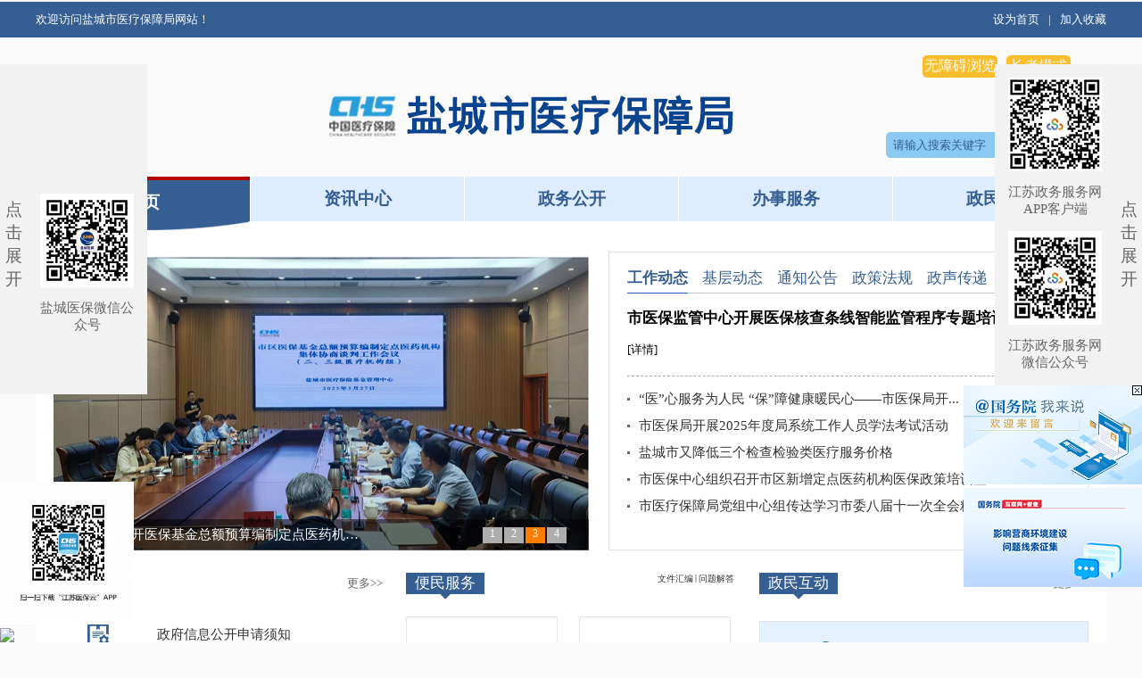

--- FILE ---
content_type: text/html
request_url: http://ylbzj.yancheng.gov.cn/
body_size: 9112
content:
<!DOCTYPE html>
<html>
<head>
	<!--GS_0287_A1-->
	<meta http-equiv="X-UA-Compatible" content="IE=edge,chrome=1"/>
	<meta charset="utf-8" /><script language="javascript" src="/module/jslib/jquery/jquery.js"></script>
<script language="javascript" src="/module/jslib/urite/urite.min.js"></script>
<link href="/module/jslib/tag/css/infotag.css" type=text/css rel=stylesheet>
<meta name='WebId' content='63'>

	<link rel="stylesheet" type="text/css" href="/images/721/hanweb.css"/>
	<link rel="stylesheet" type="text/css" href="/images/721/index.css"/>
	<link rel="stylesheet" href="https://zjjcmspublic.oss-cn-hangzhou-zwynet-d01-a.internet.cloud.zj.gov.cn/jcms_files/jcms1/web2876/site/images/38496/swpier.css">
    <script src="https://zjjcmspublic.oss-cn-hangzhou-zwynet-d01-a.internet.cloud.zj.gov.cn/jcms_files/jcms1/web2876/site/images/38496/swiper.js"></script>
	<title>盐城市医疗保障局</title>
<meta name='Maketime' content='2026-01-21 17:45:30'>

<meta name="SiteName" content="盐城市医疗保障局">
<meta name="SiteDomain"  content="ylbzj.yancheng.gov.cn">
<meta name="SiteIDCode"  content="">
<meta name="siteurl"  content="http://ylbzj.yancheng.gov.cn/index.html">
<meta name="guild"    content="">
<meta name="district"    content="">
<meta name="sitecatalog"    content="">


</head>

<body><div id='hiddenLocation' style='display:none;'><span id='ss_webid'>63</span></div>
<script src="https://www.yancheng.gov.cn/script/0/2210151607035943.js"></script>
<!--20大-->
<script src="/script/0/1904251827007522.js"></script>
<script src="/script/0/1902201518336188.js"></script>


<style type="text/css">
    .sidebar1{position: fixed;height:300px;top: 10%;color: #666;text-align: center;font-size: 19px;background-color: #f2f2f2;}
    .bar_3 {width: 30px;padding-top: 150px;left: 0;z-index: 1001;cursor: pointer;}
    .bar_4 {width: 260px;right: 30px;z-index: 1000;font-size: 15px;padding:15px}
    .app1 {float: left;margin-bottom: 15px;}
    .app1 > * {width: 234px;}
    .app1 > div {margin-top: 10px;}

</style>
<script type="text/javascript">
   function loadFunc(){setTimeout(xfs,200)};
   window.onload=function() { loadFunc();  loadFunct(); };

    function xfs(){
        $(".bar_4").animate({left: -234},100);
    }

    $(".bar_3").click(function(event) {
        /* Act on the event */
        if($(".bar_3").text() == "点击展开") {
            $(".bar_4").animate({left: 30},500);
            $(".bar_3").text("点击收回");
        } else {
            $(".bar_4").animate({left: -234},535);
            $(".bar_3").text("点击展开");
        }
    });
</script>











<script src="https://www.yancheng.gov.cn/script/0/1909301747273001.js"></script>




<div id="xuanfu_window1">
	<div class="bt-left1 xf_qr1">
		<a target="_blank">
			<img src="/picture/0/2101211722290637500.png"  style="width: 150px;height:160px;">
    </a>
  </div>
  
	<div class="bt-right1 close_button1">
		<a href="javascript:;" onclick="$('#xuanfu_window1').hide();">
			<img src="http://cxjsj.yancheng.gov.cn/images/274/gif-x.gif" alt="close">
		</a>
	</div>
</div>
<style type="text/css">
	#xuanfu_window1 {float: right;position: fixed;top: 75%;left: 0;z-index: 9999;}
	.close_button1, .close_button1 img {width: 11px;height: 11px;}
</style>
 <script type="text/javascript" src="https://swj.yancheng.gov.cn/images/295/yc_jgglj.js"></script>
 




<!--
<style type="text/css">
    #ad_Float a{float: left;}
    </style>
    <div id="ad_Float" style="position:absolute;z-index: 999;">
    <div style="position:relative;">
        <div id="close" style="width:40px;height:20px;background:#fff;font-size:13px;color:#1f7cb5;line-height:20px;text-align:center;position:absolute;right:0px;top:0px;cursor:pointer;">X</div>
      <a target="_blank" href="http://ylbzj.yancheng.gov.cn/art/2022/5/6/art_32878_3848459.html">
          <img src="/picture/0/2205061736393457248.png" alt="" width="270">
      </a>
    </div>
    </div>
    <script type="text/javascript">
      var x = 50, y = 60;
      var xin = true, yin = true;
      var step = 1;
      var delay = 20;
      var obj = document.getElementById("ad_Float");
      function ad_Float() {
        var T;
        var L = T = 0;
        var R = document.documentElement.clientWidth - obj.offsetWidth;
        var B = document.documentElement.clientHeight - obj.offsetHeight;
        obj.style.left = x + document.documentElement.scrollLeft + "px";
        obj.style.top = y + document.documentElement.scrollTop + "px";
        x = x + step * (xin ? 1 : -1);
        if (x < L) {
          xin = true;
          x = L;
        }
        if (x > R) {
          xin = false;
          x = R;
        }
        y = y + step * (yin ? 1 : -1);
        if (y < T) {
          yin = true;
          y = T;
        }
        if (y > B) {
          yin = false;
          y = B;
        }
      }
      var itl = setInterval("ad_Float()", delay);
      obj.onmouseover = function () {
        clearInterval(itl);
      };
      obj.onmouseout = function () {
        itl = setInterval("ad_Float()", delay);
      };
      $(function(){
        $("#close").click(function(){
            $("#ad_Float").hide();
            });	
        });
    </script>
-->
<script>
$("#sy").children('a').addClass('highlight').siblings().removeClass('highlight');
$("#sy").find('div').removeClass('hide').siblings().addClass('hide');
</script>
<!--内容块-->
<div class="container">
	<!--内容块1开始-->
	<div class="container01 cf">
		<div class="container01Left fl">

<div class="swiper mySwiper">

	<div class="swiper-wrapper">
		
		<div class="swiper-slide">
			<a title="加强数据共享与治理 促进“三医”协同发展——市医保局召开2025年上半年医保数据定向发布会" href="/art/2025/9/26/art_21567_4369086.html"><img src="/picture/0/b7883082d3f8464cbb1418b6aa91af61.png" alt="加强数据共享与治理 促进“三医”协同发展——市医保局召开2025年上半年医保数据定向发布会"></a>
			<p>
				<a href="/art/2025/9/26/art_21567_4369086.html">
					加强数据共享与治理 促进“三医”协同发展——市医保局召开2025年上半年医保数据定向发布会
				</a>
			</p>
		</div>
		
		<div class="swiper-slide">
			<a title="盐城市召开2025年DRG付费核心要素协商座谈会" href="/art/2025/6/3/art_21567_4327202.html"><img src="/picture/0/cfa3a94e86134d23b17528c89a3a39a6.png" alt="盐城市召开2025年DRG付费核心要素协商座谈会"></a>
			<p>
				<a href="/art/2025/6/3/art_21567_4327202.html">
					盐城市召开2025年DRG付费核心要素协商座谈会
				</a>
			</p>
		</div>
		
		<div class="swiper-slide">
			<a title="盐城市区召开医保基金总额预算编制定点医药机构集体协商谈判工作会议" href="/art/2025/5/27/art_21567_4325722.html"><img src="/picture/0/9ec55f374f9740ab8b9508a37c0cb50b.png" alt="盐城市区召开医保基金总额预算编制定点医药机构集体协商谈判工作会议"></a>
			<p>
				<a href="/art/2025/5/27/art_21567_4325722.html">
					盐城市区召开医保基金总额预算编制定点医药机构集体协商谈判工作会议
				</a>
			</p>
		</div>
		
		<div class="swiper-slide">
			<a title="市医疗保障局开展廉政党课教育" href="/art/2025/5/20/art_21567_4323395.html"><img src="/picture/0/4d62a28c15a0446ba46c6222f03587c6.png" alt="市医疗保障局开展廉政党课教育"></a>
			<p>
				<a href="/art/2025/5/20/art_21567_4323395.html">
					市医疗保障局开展廉政党课教育
				</a>
			</p>
		</div>
		
	</div>

	<div class="swiper-pagination"></div>
</div>
<style type="text/css">
	.swiper {
		--swiper-navigation-color: #ffffffa5;
		/* 单独设置按钮颜色 */
		width: 600px;
		height: 335px;
	}
	
	.swiper-wrapper .swiper-slide img {
		width: 600px;
		height: 335px;
	}
	
	.swiper-slide>p {
		position: absolute;
		width: 600px;
		height: 35px;
		left: 0;
		bottom: 0;
		background: #000;
		background-color: rgb(0, 0, 0, 0.5);
	}
	
	.swiper-slide>p>a {
    color: #ffffff;
    font-size: 15px;
    font-family: '微软雅黑';
    display: inline-block;
    line-height: 35px;
    max-width: 337px;
    overflow: hidden;
    white-space: nowrap;
    text-overflow: ellipsis;
    margin-left: 12px;
}
	.swiper-pagination-clickable .swiper-pagination-bullet {
		background-color:  #adadad;;
		width: 22px;
		height: 18px;
		margin: 0px 1px !important;
		border-radius: inherit;
		color: #fff;
		font-size: 12px;
		opacity: 1;
	}
	
	.swiper-horizontal>.swiper-pagination-bullets {
		bottom: 8px;
    left: 440px;
    width: 176px;
	}
	.swiper-pagination-bullet-active{
		background-color: #fe7d01 !important;
	}
</style>
<script>
	var swiper = new Swiper(".mySwiper", {
		autoplay: true,
		pagination: {
			el: ".swiper-pagination",
			clickable: true,
			renderBullet: function (index, className) {
          return '<span class="' + className + '">' + (index + 1) + "</span>";
        },
		},
	});
</script></div>
		<div class="container01Right fr">
			<ul class="titleBox01 cf">
				<div class="sd_dtxx">
				<li class="title01 fl titleOn01"><span>工作动态</span></li>
				<li class="title01 fl"><span>基层动态</span></li>
				<li class="title01 fl"><span>通知公告</span></li>
				<li class="title01 fl">政策法规</li>
				<li class="title01 fl"><span>政声传递</span></li>
				</div>
				<li class="more01 fr"><a href="/col/col21567/index.html">更多>></a></li>
				<li class="more01 fr hide"><a href="/col/col24407/index.html">更多>></a></li>
				<li class="more01 fr hide"><a href="/col/col32878/index.html">更多>></a></li>
				<li class="more01 fr hide"><a href="http://www.yancheng.gov.cn/col/col22010/index.html?number=A00002">更多>></a></li>
				<li class="more01 fr hide"><a target="_blank" href="https://www.yancheng.gov.cn/col/col16700/index.html">更多>></a></li>
			</ul>
			<div class="theme01"><h1><a href="/art/2026/1/12/art_21567_4394888.html" target="_blank" title='市医保监管中心开展医保核查条线智能监管程序专题培训' >市医保监管中心开展医保核查条线智能监管程序专题培训</a></h1><p><a href="/art/2026/1/12/art_21567_4394888.html" target="_blank" readlabel="链接，详情">[详情]</a></p>
<style>
    .theme01 p a,.theme01 h1 a{color:#000000}
    .theme01 p a:hover,.theme01 h1 a:hover{    color: #004a7c;}
    </style></div>
			<div class="theme01 zscdl1 hide"></div>
			<div class="theme01 zscdl1 hide"><h1></h1></div>
			<div class="theme01 zscdl1 hide"></div>
			<div class="theme01 zscdl1 hide"><h1></h1></div>
			<div class="sd_dtxxList">
			<ul class="list01">
				<li><span class="fr">12-26</span><a href="/art/2025/12/26/art_21567_4391237.html" target="_blank" title='“医”心服务为人民 “保”障健康暖民心——市医保局开展“十四五”医保改革惠民成果展暨“两代表一委员”座谈会' >“医”心服务为人民 “保”障健康暖民心——市医保局开...</a></li><li><span class="fr">12-26</span><a href="/art/2025/12/26/art_21567_4391011.html" target="_blank" title='市医保局开展2025年度局系统工作人员学法考试活动' >市医保局开展2025年度局系统工作人员学法考试活动</a></li><li><span class="fr">12-25</span><a href="/art/2025/12/25/art_21567_4390863.html" target="_blank" title='盐城市又降低三个检查检验类医疗服务价格' >盐城市又降低三个检查检验类医疗服务价格</a></li><li><span class="fr">12-16</span><a href="/art/2025/12/16/art_21567_4388607.html" target="_blank" title='市医保中心组织召开市区新增定点医药机构医保政策培训暨协议签订工作会议' >市医保中心组织召开市区新增定点医药机构医保政策培训暨...</a></li><li><span class="fr">12-11</span><a href="/art/2025/12/11/art_21567_4387512.html" target="_blank" title='市医疗保障局党组中心组传达学习市委八届十一次全会精神' >市医疗保障局党组中心组传达学习市委八届十一次全会精神</a></li>
			</ul>
			<ul class="list01 hide">
				<li><span class="fr">12-29</span><a href="/art/2025/12/29/art_24407_4391326.html" target="_blank" title='建湖医保“两训一戏”政策下乡暖民心' >建湖医保“两训一戏”政策下乡暖民心</a></li><li><span class="fr">12-26</span><a href="/art/2025/12/26/art_24407_4391205.html" target="_blank" title='深学细悟强党性 医保为民践初心——市医保局大丰分局组织党员集中收看“党员大讲堂”直播授课' >深学细悟强党性 医保为民践初心——市医保局大丰分局组...</a></li><li><span class="fr">12-19</span><a href="/art/2025/12/19/art_24407_4391204.html" target="_blank" title='健康关爱进社区 医保服务零距离' >健康关爱进社区 医保服务零距离</a></li><li><span class="fr">12-11</span><a href="/art/2025/12/11/art_24407_4387381.html" target="_blank" title='盐都区召开2026年基本医疗保险参保扩面工作推进会议' >盐都区召开2026年基本医疗保险参保扩面工作推进会议</a></li><li><span class="fr">12-05</span><a href="/art/2025/12/5/art_24407_4386009.html" target="_blank" title='建湖县医保局开展信访工作能力提升培训' >建湖县医保局开展信访工作能力提升培训</a></li><li><span class="fr">11-28</span><a href="/art/2025/11/28/art_24407_4383974.html" target="_blank" title='大丰区精准开展困难家庭医疗救助调查筑牢民生保障底线' >大丰区精准开展困难家庭医疗救助调查筑牢民生保障底线</a></li><li><span class="fr">11-24</span><a href="/art/2025/11/24/art_24407_4383878.html" target="_blank" title='建湖县医疗保障局组织全县医保业务人员集中培训' >建湖县医疗保障局组织全县医保业务人员集中培训</a></li><li><span class="fr">11-14</span><a href="/art/2025/11/14/art_24407_4380655.html" target="_blank" title='射阳县医疗保障局强化救助定点管理，织密群众保障网' >射阳县医疗保障局强化救助定点管理，织密群众保障网</a></li><li><span class="fr">11-10</span><a href="/art/2025/11/10/art_24407_4380653.html" target="_blank" title='射阳县医保局召开2025年三季度医保数据定向发布会' >射阳县医保局召开2025年三季度医保数据定向发布会</a></li>
			</ul>
			<ul class="list01 hide">
				<li><span class="fr">01-21</span><a href="/art/2026/1/21/art_32878_4397715.html" target="_blank" title='市区2025年下半年解除（终止）医保服务协议定点医药机构名单' >市区2025年下半年解除（终止）医保服务协议定点医药...</a></li><li><span class="fr">01-19</span><a href="/art/2026/1/19/art_32878_4396693.html" target="_blank" title='2026年度盐城市长期护理保险失能等级评估结论公示（第一批）' >2026年度盐城市长期护理保险失能等级评估结论公示（...</a></li><li><span class="fr">01-16</span><a href="/art/2026/1/16/art_32878_4396537.html" target="_blank" title='关于盐城市第二人民医院病房床位价格的批复' >关于盐城市第二人民医院病房床位价格的批复</a></li><li><span class="fr">01-16</span><a href="/art/2026/1/16/art_32878_4396354.html" target="_blank" title='盐城市医疗保障局 盐城市财政局 国家税务总局盐城市税务局转发关于将参加职工基本医疗保险的灵活就业人员纳入生育保险的通知' >盐城市医疗保障局 盐城市财政局 国家税务总局盐城市税...</a></li><li><span class="fr">01-09</span><a href="/art/2026/1/9/art_32878_4394391.html" target="_blank" title='盐城市医疗保障局 盐城市卫生健康委员会转发关于规范整合超声等医疗服务价格项目的通知' >盐城市医疗保障局 盐城市卫生健康委员会转发关于规范整...</a></li><li><span class="fr">12-31</span><a href="/art/2025/12/31/art_32878_4392638.html" target="_blank" title='转发江苏省医疗保障局 江苏省人力资源和社会保障厅关于执行《国家基本医疗保险、生育保险和工伤保险药品目录》以及《商业健康保险创新药品目录》（2025年）的通知' >转发江苏省医疗保障局 江苏省人力资源和社会保障厅关于...</a></li><li><span class="fr">12-29</span><a href="/art/2025/12/29/art_32878_4391603.html" target="_blank" title='关于医保信息系统暂停服务的通告' >关于医保信息系统暂停服务的通告</a></li><li><span class="fr">12-22</span><a href="/art/2025/12/22/art_32878_4389803.html" target="_blank" title='关于开展2025年度市区定点医药机构医疗保障基金使用绩效综合评价相关工作的通知' >关于开展2025年度市区定点医药机构医疗保障基金使用...</a></li><li><span class="fr">12-19</span><a href="/art/2025/12/19/art_32878_4389580.html" target="_blank" title='盐城市医保公共服务运维（2026年度）采购项目成交结果公告' >盐城市医保公共服务运维（2026年度）采购项目成交结...</a></li>
			</ul>
			<ul class="list01 hide">
				<iframe src="https://www.yancheng.gov.cn/module/xxgk/search_custom.jsp?fieldConfigId=65383&area=11320900014355259G" name="zpinfo" id="zpinfo" frameborder="0" width="496" height="280" onload="iFrameHeight()"></iframe>

			</ul>
			<ul class="list01 zscdl2 hide">
				<iframe name="yjzj" width="100%" id="ifr" src="https://www.yancheng.gov.cn/col/col45540/index.html" scrolling="no" frameborder="0" style="height: 252px;" tabindex="-1"></iframe>
			</ul>
		</div>
		</div>
	</div>
	<!--内容块1结束-->
	<!--内容块2开始-->
	<div class="container02 cf">
		<div class="container02Left fl">
			<ul class="titleBox02 cf">
				<li class="title02 titleOn02 fl">政务公开
					<div></div>
				</li>
				
				<li class="more02 fr"><a target="_blank"  href="http://www.yancheng.gov.cn/col/col22010/index.html">更多>></a></li>
				
			</ul>
			<ul class="list02">
				<div class="xxgk-list">
    <ul>
        <li style="background: url(/picture/0/1902201541473835896.jpg) no-repeat 38px center;text-align: center;height: 40px;line-height: 40px;margin-top: 15px;"><a target="_blank" href="http://www.js.gov.cn/col/col59348/index.html">政府信息公开申请须知</a></li>
        <li style="background: url(/picture/0/1902201541474029946.jpg) no-repeat 38px center;text-align: center;height: 40px;line-height: 40px;"><a target="_blank" href="http://www.yancheng.gov.cn/col/col22010/index.html">政府信息公开目录</a></li>
        <li style="background: url(/picture/0/1902201541474165833.jpg) no-repeat 38px center;text-align: center;height: 40px;line-height: 40px;"><a target="_blank" href="http://www.yancheng.gov.cn/jact/front/mailwrite.do?sysid=2&groupid=1049&userids=G1049">政府信息依申请公开</a></li>
        <li style="background: url(/picture/0/1902201541474322082.png) no-repeat 38px center;text-align: center;height: 40px;line-height: 40px;"><a target="_blank" href="http://www.yancheng.gov.cn/col/col22011/index.html">政府信息公开指南</a></li>
         <li style="background: url(/picture/0/1902201541474322082.png) no-repeat 38px center;text-align: center;height: 40px;line-height: 40px;"><a target="_blank" href="http://www.yancheng.gov.cn/col/col22013/index.html">政府信息公开年度报告</a></li>
    </ul>
</div>
			</ul>
			
		</div>
		<div class="container02Mid fl">
			<ul class="titleBox02 cf">
				
				<li class="title02 titleOn02 fl">便民服务
					<div></div>
				</li>
				<li class="more03 fr"><a href="http://ylbzj.yancheng.gov.cn/col/col21580/index.html">问题解答</a></li>
<li class="more03 fr">|</li>
                <li class="more03 fr"><a href="http://www.yancheng.gov.cn/col/col22010/index.html?number=A00002A00001">文件汇编</a></li>
             
 <style>
 .more03 {
    font-size: 10px;
    margin: 0 1px;
}
 </style>               
			</ul>
			<ul class="list02">
				<a title="便民资讯" target="_blank"href="http://www.yancheng.gov.cn/col/col22010/index.html?number=A00002"><li class="bsfw_list fl"><img alt="便民资讯" src="/picture/0/2202241713077243979.png" style="
    width: 170px;
"></li></a>
<a title="网上服务" target="_blank" href="http://bsdt.ybzxfw.cn"><li class="bsfw_list fr"><img alt="网上服务" src="/picture/0/2202241713078606669.png" style="
    width: 170px;
"></li></a>

<style>
.bsfw_list {
    background-color: #ffffff !important;	}	
		</style>		
		
				
			</ul>
		</div>
		<div class="container02Right fr">
			<ul class="titleBox02 cf">
				<li class="title02 titleOn02 fl">政民互动
					<div></div>
				</li>
				<li class="more02 fr"><a href="/col/col21582/index.html" target="_blank">更多>></a></li>
			</ul>
			<ul class="list02">
				<a target="_blank" href="http://www.yancheng.gov.cn/jact/front/mailpublist.do?sysid=1&handlegroupid=1049">
					<li class="zmhd">
						<div class="zmhd_img"><img title="" src="/picture/0/1902210936327388713.png" width="53" height="56"></div><span>局长信箱</span>
					</li>
				</a>
				<a target="_blank" href="/col/col21584/index.html">
					<li class="zmhd">
						<div class="zmhd_img"><img title="" src="/picture/0/1902210936327522810.png" width="53" height="47"></div><span>征集调查</span>
					</li>
				</a>
			</ul>
		</div>
	</div>
	<!--内容块2结束-->

	<!--内容块3开始-->
	<div class="container03">
		<div class="container03Pos01"></div>
		<div class="container03Pos02"></div>
		<div class="container03Pos03">
			专<br/>题<br/>专<br/>栏
				
			</div>
		<div class="pic_tx cf">
			<a class="LeftBotton" onmousedown="ISL_GoUp_1()" onmouseup="ISL_StopUp_1()" onmouseout="ISL_StopUp_1()" href="javascript:void(0);" onfocus="this.blur();" onmouseover="ISL_StopUp_1(); ISL_StopDown_1();"></a>
<div class="pic_tx_box" id="ISL_Cont_1">
    <div class="ScrCont">
        <div id="List1_1"><a title="公共数据开发平台" class="pl" href="https://www.yancheng.gov.cn/opendata/goOpenHomeByDept/%20e092303211ef4ea7bf70c69d863959f8"><img alt="公共数据开发平台"  src="/picture/0/f9fadc411aae4cc192f11bfcfcc3b5bf.png"/></a><a title="政府网站工作年度报表" class="pl" href="https://ylbzj.yancheng.gov.cn/col/col32711/index.html"><img alt="政府网站工作年度报表"  src="/picture/0/87ee4678589142de939550dd8b1a61fb.png"/></a><a title="文明健康有你有我" class="pl" href="http://www.yancheng.gov.cn/col/col24023/index.html"><img alt="文明健康有你有我"  src="/picture/0/26513a7bc6ca41a68821100a23029937.png"/></a><a title="行政许可和行政处罚等信用信息公示" class="pl" href="http://credit.yancheng.gov.cn/bmxxgs/?code=320900ybj"><img alt="行政许可和行政处罚等信用信息公示"  src="/picture/0/d460abbbd95540a7b1c1aa6868ab02a7.jpg"/></a><a title="宣传贯彻《条例》加强基金监管" class="pl" href="https://ylbzj.yancheng.gov.cn/col/col23895/index.html"><img alt="宣传贯彻《条例》加强基金监管"  src="/picture/0/3ecf76fe70644eafa4b69d0ccd8152cb.jpg"/></a><a title="致我市医疗保险异地就医人员的一封信" class="pl" href="http://ylbzj.yancheng.gov.cn/art/2022/4/13/art_32878_3835232.html"><img alt="致我市医疗保险异地就医人员的一封信"  src="/picture/0/dfcd15678be9494fb61717e6aecbcb52.jpg"/></a><a title="畅通检举渠道 强化监督执纪" class="pl" href="http://ylbzj.yancheng.gov.cn/col/col24315/index.html"><img alt="畅通检举渠道 强化监督执纪"  src="/picture/0/e10a6532d1b94462b77d0eb14c5653fb.png"/></a></div>
        <div id="List2_1"><a title="公共数据开发平台" class="pl" href="https://www.yancheng.gov.cn/opendata/goOpenHomeByDept/%20e092303211ef4ea7bf70c69d863959f8"><img alt="公共数据开发平台"  src="/picture/0/f9fadc411aae4cc192f11bfcfcc3b5bf.png"/></a><a title="政府网站工作年度报表" class="pl" href="https://ylbzj.yancheng.gov.cn/col/col32711/index.html"><img alt="政府网站工作年度报表"  src="/picture/0/87ee4678589142de939550dd8b1a61fb.png"/></a><a title="文明健康有你有我" class="pl" href="http://www.yancheng.gov.cn/col/col24023/index.html"><img alt="文明健康有你有我"  src="/picture/0/26513a7bc6ca41a68821100a23029937.png"/></a><a title="行政许可和行政处罚等信用信息公示" class="pl" href="http://credit.yancheng.gov.cn/bmxxgs/?code=320900ybj"><img alt="行政许可和行政处罚等信用信息公示"  src="/picture/0/d460abbbd95540a7b1c1aa6868ab02a7.jpg"/></a><a title="宣传贯彻《条例》加强基金监管" class="pl" href="https://ylbzj.yancheng.gov.cn/col/col23895/index.html"><img alt="宣传贯彻《条例》加强基金监管"  src="/picture/0/3ecf76fe70644eafa4b69d0ccd8152cb.jpg"/></a><a title="致我市医疗保险异地就医人员的一封信" class="pl" href="http://ylbzj.yancheng.gov.cn/art/2022/4/13/art_32878_3835232.html"><img alt="致我市医疗保险异地就医人员的一封信"  src="/picture/0/dfcd15678be9494fb61717e6aecbcb52.jpg"/></a><a title="畅通检举渠道 强化监督执纪" class="pl" href="http://ylbzj.yancheng.gov.cn/col/col24315/index.html"><img alt="畅通检举渠道 强化监督执纪"  src="/picture/0/e10a6532d1b94462b77d0eb14c5653fb.png"/></a></div>
    </div>
</div>
<a class="RightBotton" onmousedown="ISL_GoDown_1()" onmouseup="ISL_StopDown_1()" onmouseout="ISL_StopDown_1()" href="javascript:void(0);" onfocus="this.blur();" onmouseover="ISL_StopUp_1(); ISL_StopDown_1();"></a>
		</div>
	</div>
	<!--内容块3结束-->
	<!--内容块4开始-->
	<div class="container04">
		<ul class="cf">
			<li class="fl bottomLink01" ><a title="中华人民共和国中央人民政府" href="http://www.gov.cn/" target="_blank"><img alt="中华人民共和国中央人民政府" src="https://www.yancheng.gov.cn/picture/0/2401181617536884155.png"/></a></li>
<li class="fl bottomLink02" ><a title="江苏省人民政府" href="http://www.js.gov.cn/" target="_blank"><img alt="江苏省人民政府" src="https://www.yancheng.gov.cn/picture/0/2401181552260437689.png"/></a></li>
<li class="fl bottomLink03"><a title="盐城市人民政府" href="http://www.yancheng.gov.cn/" target="_blank"><img alt="盐城市人民政府" src="https://www.yancheng.gov.cn/picture/0/2401181556549545624.png"/></a></li>
<li class="fl bottomLink04" ><a title="江苏省医疗保障局" href="http://ybj.jiangsu.gov.cn/" target="_blank"><img alt="江苏省医疗保障局" src="/picture/0/1906250954304572831.jpg"/></a></li>
			<select style="padding-top:5px !important;line-height: 25px;background-position: 185px 15px" class="fl bottomLink05" onchange="javascript:if (this.options[this.selectedIndex].value != '')
 window.open(this.options[this.selectedIndex].value);this.options[0].selected;">
	  <option value="">友情链接</option>
	  
	  <option value="https://www.zgylbx.com/">中国医疗保险网</option>
	  
</select>
			<select style="padding-top:5px !important;line-height: 25px;background-position: 185px 15px" class="fl bottomLink05" onchange="javascript:if (this.options[this.selectedIndex].value != '')
 window.open(this.options[this.selectedIndex].value);this.options[0].selected;">
	  <option value="">省内各市医保局</option>
	  
	  <option value="https://ylbzj.wuxi.gov.cn/">无锡市医疗保障局</option>
	  
	  <option value="https://ybj.nanjing.gov.cn/">南京市医疗保障局</option>
	  
</select></ul>

	</div>
	<!--内容块4结束-->
</div>
<div style="height:18px;margin:0 auto;width:100%;"></div>

<!--底部-->
<script src="/script/0/1905051743081870.js"></script>



<div class="sidebar1 bar_11">点击展开</div>
<div class="sidebar1 bar_22">
    
    <div class="app clearfix" style="margin-top: 130px;"><img class="clearfix" src="/picture/0/1905060914482855864.jpg" alt="" /><div class="explain">盐城医保微信公众号</div></div>
</div>
<style type="text/css">
    .sidebar1{position: fixed;height: 370px;top: 10%;background-color: #f2f2f2;color: #666;text-align: center;font-size: 19px;}
    .bar_11 {width: 30px;padding-top: 150px;left: 0;z-index: 1001;cursor: pointer;}
    .bar_22 {width: 135px;left: 30px;z-index: 1000;font-size: 15px;padding:15px}
    .app {float: left;margin-bottom: 15px;}
    .app > * {width: 105px;}
    .app > div {margin-top: 10px;}
    .sblj {margin-top: 10px;position: relative;float: left;width: 135px;height: 130px;}
    .lj_1 {position: absolute;top: 0;left: -15px;right: -15px;}
    .lj_2 {position: absolute;bottom: 0;left: -15px;right: -15px;}
    .sblj img {width: 135px;height: 50px;}
</style>
<script type="text/javascript">
    function loadFunc(){setTimeout(xfs,20000)};
   window.onload=loadFunc;

    function xfs(){
        $(".bar_22").animate({left: -105},100);
    }

    $(".bar_11").click(function(event) {
        /* Act on the event */
        if($(".bar_11").text() == "点击展开") {
            $(".bar_22").animate({left: 30},500);
            $(".bar_11").text("点击收回");
        } else {
            $(".bar_22").animate({left: -105},500);
            $(".bar_11").text("点击展开");
        }
    });
</script>












<div class="overBox"></div>
<div class="overBoxLeft"></div>
<script type="text/javascript" src="/images/721/jquery.js"></script>
<script type="text/javascript" src="/images/721/SuperSlide.js"></script>
<script type="text/javascript">jQuery(".slideBox").slide({ mainCell:".bd ul",effect:"left",autoPlay:true} );</script>
<script type="text/javascript" src="/images/721/index.js"></script>

<!-- visitcount Begin --><iframe src='./module/visitcount/visit.jsp?type=1&i_webid=63&i_columnid=21468' name="vishidden" id="vishidden" frameborder="0" style="width:0; height:0; display:none"></iframe><!-- visitcount End -->

<script language="javascript" src='/script/pagecontrol.js'></script><script language="javascript" src='/script/web_front.js'></script>
</body>
</html>

--- FILE ---
content_type: text/html;charset=UTF-8
request_url: https://www.yancheng.gov.cn/module/xxgk/search_custom.jsp?fieldConfigId=65383&area=11320900014355259G
body_size: 2039
content:

























<link href="./script/xxgk.css" type=text/css rel=stylesheet>


<table width="100%" align="center">
<tr>
	<td>
		 <form id="searchform" name="searchform" action="" method="post">
		 	<input type="hidden" name="infotypeId" id="infotypeId" value="A00002A00001,A00002A00002">
		 	<input type="hidden" name="jdid" id="jdid" value="1">
		 	<input type="hidden" name="area" id="area" value="11320900014355259G">
		 	<input type="hidden" name="fields" id="fields" value="">
		 	<input type="hidden" name="fieldConfigId" id="fieldConfigId" value="65383">
		 	<input type="hidden" name="hasNoPages" id="hasNoPages" value="1">
		 	<input type="hidden" name="infoCount" id="infoCount" value="9">
		 	<input type="hidden" name="sortfield" id="sortfield" value="createdatetime:0">
			
		</form>
		<li><a href="http://www.yancheng.gov.cn/art/2025/12/2/art_13184_4385006.html" target="_blank" title='盐城市医疗保障局 盐城市财政局 盐城市卫生健康委员会转发关于调整人工耳蜗类医用耗材医保支付政策的通知' >盐城市医疗保障局 盐城市财政局 盐城市卫生健康委员会...</a></li><li><a href="http://www.yancheng.gov.cn/art/2025/7/10/art_13184_4337664.html" target="_blank" title='关于明确2026年度大学生城乡居民医保个人缴费标准的通知' >关于明确2026年度大学生城乡居民医保个人缴费标准的...</a></li><li><a href="http://www.yancheng.gov.cn/art/2025/4/10/art_13185_4315378.html" target="_blank" title='《关于调整我市大病保险纳入口径的通知》政策解读' >《关于调整我市大病保险纳入口径的通知》政策解读</a></li><li><a href="http://www.yancheng.gov.cn/art/2025/4/10/art_13184_4315373.html" target="_blank" title='盐城市医疗保障局关于调整我市大病保险纳入口径的通知' >盐城市医疗保障局关于调整我市大病保险纳入口径的通知</a></li><li><a href="http://www.yancheng.gov.cn/art/2025/3/14/art_13185_4301744.html" target="_blank" title='《盐城市医疗保障局盐城市财政局转发江苏省医疗保障局 江苏省财政厅关于进一步做好异地就医直接结算管理服务的通知》政策解读' >《盐城市医疗保障局盐城市财政局转发江苏省医疗保障局 ...</a></li><li><a href="http://www.yancheng.gov.cn/art/2025/3/14/art_13184_4301743.html" target="_blank" title='转发江苏省医疗保障局 江苏省财政厅 关于进一步做好异地就医直接结算管理服务的通知' >转发江苏省医疗保障局 江苏省财政厅 关于进一步做好异...</a></li><li><a href="http://www.yancheng.gov.cn/art/2025/2/25/art_13185_4292690.html" target="_blank" title='《转发关于规范中药饮片医保支付管理的通知》政策解读' >《转发关于规范中药饮片医保支付管理的通知》政策解读</a></li><li><a href="http://www.yancheng.gov.cn/art/2025/2/25/art_13184_4292688.html" target="_blank" title='盐城市医疗保障局 转发江苏省医疗保障局关于规范中药饮片医保支付管理的通知' >盐城市医疗保障局 转发江苏省医疗保障局关于规范中药饮...</a></li><li><a href="http://www.yancheng.gov.cn/art/2025/1/2/art_13185_4270425.html" target="_blank" title='关于执行《国家基本医疗保险、工伤保险和生育保险药品目录（2024年）》的政策解读' >关于执行《国家基本医疗保险、工伤保险和生育保险药品目...</a></li>
<style>
li {
    font-size: 15px;
    line-height: 30px;
    background: url(http://ylbzj.yancheng.gov.cn/images/721/listPic.png) no-repeat left center;
    padding-left: 13px;
list-style-type: none;
}
a{color: #333333;}
</style>
		
	</td>
</tr>
</table>
<script language="javaScript">
function isNumber(str,flag){
	var b = false;
	for (var i=0; i<str.length; i++)
	{
		if (str.substring(i,i+1)<'0' || str.substring(i,i+1)>'9')
		{
			b = true;
			if (flag)
			{
				if (str.substring(i,i+1)!="-" && str.substring(i,i+1)!=" " && str.substring(i,i+1)!=":" && str.substring(i,i+1)!=";")	
					break;
				else
					b = false;
			}
		}
	}
	return b;
}
	function funSearch( searchurl ){
		searchform.action = searchurl;
		searchform.submit();
	}
	function funGo( url ){
		if ( isNumber(document.pageForm.currpage.value,false) )
		{
			alert("页码必须为数字，请确认！");
			document.pageForm.currpage.focus();
			return;
		}
		var title = "";
		var vc_number = "";
		var fileNumber = "";
		var vc_all = "";
		var texttype = "";
		var fbtime = "";
		var sortfield = "";
		var c_issuetime = "";
		var binlay = "";
		if( document.searchform ){
			if( document.all.vc_title )
				title = document.all.vc_title.value;
			
			if( document.all.vc_number ){
				vc_number = document.all.vc_number.value;
			}
			if(document.all.vc_filenumber){
				fileNumber = document.all.vc_filenumber.value;
			}
			if(document.all.vc_all){
				vc_all = document.all.vc_all.value;
			}
			if(document.all.texttype){
				texttype = document.all.texttype.value;
			}
			if(document.all.fbtime){
				fbtime = document.all.fbtime.value;
			}
			if(document.all.sortfield){
				sortfield = document.all.sortfield.value;
			}
			if( document.all.c_issuetime ){
				c_issuetime = document.all.c_issuetime.value;
			}
		}
			
		var currpage = document.pageForm.currpage.value;
		var npot = url.indexOf("?");
		var page = url;
		if( npot == -1 ){
			page += "?";
		}else{
			page += "&";
		}
		page += "sortfield="+encodeURI(sortfield)+"&fbtime="+encodeURI(fbtime)+"&texttype="+encodeURI(texttype)+"&vc_all="+encodeURI(vc_all)+"&vc_filenumber="+encodeURI(fileNumber)+"&vc_title="+encodeURI(title)
        + "&vc_number=" + encodeURI(vc_number) + "&currpage="+currpage
	     + "&binlay="+binlay
	     + "&c_issuetime=" + c_issuetime;
		searchform.action = page;
		searchform.submit();	
	}
	function funGoPage( url,pageid ){
	
		var title = "";
		var vc_number = "";
		var fileNumber = "";
		var vc_all = "";
		var texttype = "";
		var fbtime = "";
		var sortfield = "";
		var c_issuetime = "";
		var binlay = "";
		if( document.searchform ){
			if( document.all.vc_title )
				title = document.all.vc_title.value;
			
			if( document.all.vc_number ){
				vc_number = document.all.vc_number.value;
			}
			if(document.all.vc_filenumber){
				fileNumber = document.all.vc_filenumber.value;
			}
			if(document.all.vc_all){
				vc_all = document.all.vc_all.value;
			}
			if(document.all.texttype){
				texttype = document.all.texttype.value;
			}
			if(document.all.fbtime){
				fbtime = document.all.fbtime.value;
			}
			if(document.all.sortfield){
				sortfield = document.all.sortfield.value;
			}
			if( document.all.c_issuetime ){
				c_issuetime = document.all.c_issuetime.value;
			}		
				
		}
			
		var currpage = pageid;
		var npot = url.indexOf("?");
		var page = url;
		if( npot == -1 ){
			page += "?";
		}else{
			page += "&";
		}
		 page += "sortfield="+encodeURI(sortfield)+"&fbtime="+encodeURI(fbtime)+"&texttype="+encodeURI(texttype)+"&vc_all="+encodeURI(vc_all)+"&vc_filenumber="+encodeURI(fileNumber)+"&vc_title="+encodeURI(title)
		         + "&vc_number=" + encodeURI(vc_number) + "&currpage="+currpage
			     + "&binlay="+binlay
			     + "&c_issuetime=" + c_issuetime;
		searchform.action = page;
		searchform.submit();
	}
</script>

--- FILE ---
content_type: text/html
request_url: https://www.yancheng.gov.cn/col/col45540/index.html
body_size: 1251
content:

<!DOCTYPE html>
<html lang="en">
<head>
    <meta charset="UTF-8"><script language="javascript" src="/module/jslib/jquery/jquery.js"></script>
<script language="javascript" src="/module/jslib/urite/urite.min.js"></script>

<link href="/script/hanweb.css" type=text/css rel=stylesheet>
<link href="/module/jslib/tag/css/infotag.css" type=text/css rel=stylesheet>
<meta name='WebId' content='1'>

    <meta name="viewport" content="width=100%, initial-scale=1.0">
    <title>盐城市人民政府 部门区县政声传递模板</title>
<meta name="Keywords" content="中国盐城、盐城、盐城市">
<meta name="Titles" content="中国盐城、盐城、盐城市">
<meta name="Descriptions" content="中国盐城、盐城、盐城市">
<meta name='Maketime' content='2026-01-16 21:40:39'>
<meta name="SiteName" content="盐城市人民政府">
<meta name="SiteDomain" content="www.yancheng.gov.cn">
<meta name="SiteIDCode" content="">
<meta name="ColumnName" content="部门区县政声传递模板">
<meta name="ColumnDescription" content="">
<meta name="ColumnKeywords" content="">
<meta name="ColumnType" content="">
<meta name="channel" content="部门区县政声传递模板">
<meta name="chnlcatalog" content="">
<meta name="server" content="http://www.yancheng.gov.cn/col/col45540/index.html,,">
</head>
<body><div id='hiddenLocation' style='display:none;'><span id='ss_webid'>1</span><span id='col2_name'>网站基本信息</span><span id='col2_url'>/col/col250/index.html</span><span id='col1_name'>部门区县政声传递模板</span><span id='col1_url'>/col/col45540/index.html</span></div>
    <ul>

<li style="margin-top: 20px;"><a style="font-size: 17px;color: #333333;" target="_blank" href="https://www.gov.cn/yaowen/liebiao/202601/content_7054965.htm" title='李强主持召开国务院常务会议 听取提振消费专项行动进展情况汇报并研究加快培育服务消费新增长点等促消费举措等' >· 李强主持召开国务院常务会议 听取提振消费专项...</a><span style="float: right;font-size: 17px;color: #999999;">01-16</span></li>

<li style="margin-top: 20px;"><a style="font-size: 17px;color: #333333;" target="_blank" href="https://www.gov.cn/yaowen/liebiao/202512/content_7053502.htm" title='李强主持召开国务院常务会议 听取国家水网建设情况汇报等' >· 李强主持召开国务院常务会议 听取国家水网建设...</a><span style="float: right;font-size: 17px;color: #999999;">12-31</span></li>

<li style="margin-top: 20px;"><a style="font-size: 17px;color: #333333;" target="_blank" href="https://www.gov.cn/yaowen/liebiao/202512/content_7052245.htm" title='李强主持召开国务院常务会议 对贯彻落实中央经济工作会议决策部署作出安排' >· 李强主持召开国务院常务会议 对贯彻落实中央经...</a><span style="float: right;font-size: 17px;color: #999999;">12-20</span></li>

<li style="margin-top: 20px;"><a style="font-size: 17px;color: #333333;" target="_blank" href="https://www.gov.cn/yaowen/liebiao/202512/content_7050416.htm" title='李强主持召开国务院常务会议 研究进一步做好节能降碳工作等' >· 李强主持召开国务院常务会议 研究进一步做好节...</a><span style="float: right;font-size: 17px;color: #999999;">12-05</span></li>

<li style="margin-top: 20px;"><a style="font-size: 17px;color: #333333;" target="_blank" href="https://www.gov.cn/yaowen/liebiao/202511/content_7049693.htm" title='李强主持召开国务院常务会议 听取推动高质量发展综合督查情况汇报等' >· 李强主持召开国务院常务会议 听取推动高质量发...</a><span style="float: right;font-size: 17px;color: #999999;">11-28</span></li>

<li style="margin-top: 20px;"><a style="font-size: 17px;color: #333333;" target="_blank" href="https://www.gov.cn/yaowen/liebiao/202511/content_7049772.htm" title='中共中央政治局召开会议 中共中央总书记习近平主持会议' >· 中共中央政治局召开会议 中共中央总书记习近平...</a><span style="float: right;font-size: 17px;color: #999999;">11-28</span></li>

</ul>



<script language="javascript" src='/script/web_front.js'></script>
</body>
</html>

--- FILE ---
content_type: text/html;charset=UTF-8
request_url: https://www.yancheng.gov.cn/module/xxgk/search_custom.jsp?fieldConfigId=65383&area=11320900014355259G
body_size: 2040
content:

























<link href="./script/xxgk.css" type=text/css rel=stylesheet>


<table width="100%" align="center">
<tr>
	<td>
		 <form id="searchform" name="searchform" action="" method="post">
		 	<input type="hidden" name="infotypeId" id="infotypeId" value="A00002A00001,A00002A00002">
		 	<input type="hidden" name="jdid" id="jdid" value="1">
		 	<input type="hidden" name="area" id="area" value="11320900014355259G">
		 	<input type="hidden" name="fields" id="fields" value="">
		 	<input type="hidden" name="fieldConfigId" id="fieldConfigId" value="65383">
		 	<input type="hidden" name="hasNoPages" id="hasNoPages" value="1">
		 	<input type="hidden" name="infoCount" id="infoCount" value="9">
		 	<input type="hidden" name="sortfield" id="sortfield" value="createdatetime:0">
			
		</form>
		<li><a href="http://www.yancheng.gov.cn/art/2025/12/2/art_13184_4385006.html" target="_blank" title='盐城市医疗保障局 盐城市财政局 盐城市卫生健康委员会转发关于调整人工耳蜗类医用耗材医保支付政策的通知' >盐城市医疗保障局 盐城市财政局 盐城市卫生健康委员会...</a></li><li><a href="http://www.yancheng.gov.cn/art/2025/7/10/art_13184_4337664.html" target="_blank" title='关于明确2026年度大学生城乡居民医保个人缴费标准的通知' >关于明确2026年度大学生城乡居民医保个人缴费标准的...</a></li><li><a href="http://www.yancheng.gov.cn/art/2025/4/10/art_13185_4315378.html" target="_blank" title='《关于调整我市大病保险纳入口径的通知》政策解读' >《关于调整我市大病保险纳入口径的通知》政策解读</a></li><li><a href="http://www.yancheng.gov.cn/art/2025/4/10/art_13184_4315373.html" target="_blank" title='盐城市医疗保障局关于调整我市大病保险纳入口径的通知' >盐城市医疗保障局关于调整我市大病保险纳入口径的通知</a></li><li><a href="http://www.yancheng.gov.cn/art/2025/3/14/art_13185_4301744.html" target="_blank" title='《盐城市医疗保障局盐城市财政局转发江苏省医疗保障局 江苏省财政厅关于进一步做好异地就医直接结算管理服务的通知》政策解读' >《盐城市医疗保障局盐城市财政局转发江苏省医疗保障局 ...</a></li><li><a href="http://www.yancheng.gov.cn/art/2025/3/14/art_13184_4301743.html" target="_blank" title='转发江苏省医疗保障局 江苏省财政厅 关于进一步做好异地就医直接结算管理服务的通知' >转发江苏省医疗保障局 江苏省财政厅 关于进一步做好异...</a></li><li><a href="http://www.yancheng.gov.cn/art/2025/2/25/art_13185_4292690.html" target="_blank" title='《转发关于规范中药饮片医保支付管理的通知》政策解读' >《转发关于规范中药饮片医保支付管理的通知》政策解读</a></li><li><a href="http://www.yancheng.gov.cn/art/2025/2/25/art_13184_4292688.html" target="_blank" title='盐城市医疗保障局 转发江苏省医疗保障局关于规范中药饮片医保支付管理的通知' >盐城市医疗保障局 转发江苏省医疗保障局关于规范中药饮...</a></li><li><a href="http://www.yancheng.gov.cn/art/2025/1/2/art_13185_4270425.html" target="_blank" title='关于执行《国家基本医疗保险、工伤保险和生育保险药品目录（2024年）》的政策解读' >关于执行《国家基本医疗保险、工伤保险和生育保险药品目...</a></li>
<style>
li {
    font-size: 15px;
    line-height: 30px;
    background: url(http://ylbzj.yancheng.gov.cn/images/721/listPic.png) no-repeat left center;
    padding-left: 13px;
list-style-type: none;
}
a{color: #333333;}
</style>
		
	</td>
</tr>
</table>
<script language="javaScript">
function isNumber(str,flag){
	var b = false;
	for (var i=0; i<str.length; i++)
	{
		if (str.substring(i,i+1)<'0' || str.substring(i,i+1)>'9')
		{
			b = true;
			if (flag)
			{
				if (str.substring(i,i+1)!="-" && str.substring(i,i+1)!=" " && str.substring(i,i+1)!=":" && str.substring(i,i+1)!=";")	
					break;
				else
					b = false;
			}
		}
	}
	return b;
}
	function funSearch( searchurl ){
		searchform.action = searchurl;
		searchform.submit();
	}
	function funGo( url ){
		if ( isNumber(document.pageForm.currpage.value,false) )
		{
			alert("页码必须为数字，请确认！");
			document.pageForm.currpage.focus();
			return;
		}
		var title = "";
		var vc_number = "";
		var fileNumber = "";
		var vc_all = "";
		var texttype = "";
		var fbtime = "";
		var sortfield = "";
		var c_issuetime = "";
		var binlay = "";
		if( document.searchform ){
			if( document.all.vc_title )
				title = document.all.vc_title.value;
			
			if( document.all.vc_number ){
				vc_number = document.all.vc_number.value;
			}
			if(document.all.vc_filenumber){
				fileNumber = document.all.vc_filenumber.value;
			}
			if(document.all.vc_all){
				vc_all = document.all.vc_all.value;
			}
			if(document.all.texttype){
				texttype = document.all.texttype.value;
			}
			if(document.all.fbtime){
				fbtime = document.all.fbtime.value;
			}
			if(document.all.sortfield){
				sortfield = document.all.sortfield.value;
			}
			if( document.all.c_issuetime ){
				c_issuetime = document.all.c_issuetime.value;
			}
		}
			
		var currpage = document.pageForm.currpage.value;
		var npot = url.indexOf("?");
		var page = url;
		if( npot == -1 ){
			page += "?";
		}else{
			page += "&";
		}
		page += "sortfield="+encodeURI(sortfield)+"&fbtime="+encodeURI(fbtime)+"&texttype="+encodeURI(texttype)+"&vc_all="+encodeURI(vc_all)+"&vc_filenumber="+encodeURI(fileNumber)+"&vc_title="+encodeURI(title)
        + "&vc_number=" + encodeURI(vc_number) + "&currpage="+currpage
	     + "&binlay="+binlay
	     + "&c_issuetime=" + c_issuetime;
		searchform.action = page;
		searchform.submit();	
	}
	function funGoPage( url,pageid ){
	
		var title = "";
		var vc_number = "";
		var fileNumber = "";
		var vc_all = "";
		var texttype = "";
		var fbtime = "";
		var sortfield = "";
		var c_issuetime = "";
		var binlay = "";
		if( document.searchform ){
			if( document.all.vc_title )
				title = document.all.vc_title.value;
			
			if( document.all.vc_number ){
				vc_number = document.all.vc_number.value;
			}
			if(document.all.vc_filenumber){
				fileNumber = document.all.vc_filenumber.value;
			}
			if(document.all.vc_all){
				vc_all = document.all.vc_all.value;
			}
			if(document.all.texttype){
				texttype = document.all.texttype.value;
			}
			if(document.all.fbtime){
				fbtime = document.all.fbtime.value;
			}
			if(document.all.sortfield){
				sortfield = document.all.sortfield.value;
			}
			if( document.all.c_issuetime ){
				c_issuetime = document.all.c_issuetime.value;
			}		
				
		}
			
		var currpage = pageid;
		var npot = url.indexOf("?");
		var page = url;
		if( npot == -1 ){
			page += "?";
		}else{
			page += "&";
		}
		 page += "sortfield="+encodeURI(sortfield)+"&fbtime="+encodeURI(fbtime)+"&texttype="+encodeURI(texttype)+"&vc_all="+encodeURI(vc_all)+"&vc_filenumber="+encodeURI(fileNumber)+"&vc_title="+encodeURI(title)
		         + "&vc_number=" + encodeURI(vc_number) + "&currpage="+currpage
			     + "&binlay="+binlay
			     + "&c_issuetime=" + c_issuetime;
		searchform.action = page;
		searchform.submit();
	}
</script>

--- FILE ---
content_type: text/html
request_url: https://www.yancheng.gov.cn/col/col45540/index.html
body_size: 1251
content:

<!DOCTYPE html>
<html lang="en">
<head>
    <meta charset="UTF-8"><script language="javascript" src="/module/jslib/jquery/jquery.js"></script>
<script language="javascript" src="/module/jslib/urite/urite.min.js"></script>

<link href="/script/hanweb.css" type=text/css rel=stylesheet>
<link href="/module/jslib/tag/css/infotag.css" type=text/css rel=stylesheet>
<meta name='WebId' content='1'>

    <meta name="viewport" content="width=100%, initial-scale=1.0">
    <title>盐城市人民政府 部门区县政声传递模板</title>
<meta name="Keywords" content="中国盐城、盐城、盐城市">
<meta name="Titles" content="中国盐城、盐城、盐城市">
<meta name="Descriptions" content="中国盐城、盐城、盐城市">
<meta name='Maketime' content='2026-01-16 21:40:39'>
<meta name="SiteName" content="盐城市人民政府">
<meta name="SiteDomain" content="www.yancheng.gov.cn">
<meta name="SiteIDCode" content="">
<meta name="ColumnName" content="部门区县政声传递模板">
<meta name="ColumnDescription" content="">
<meta name="ColumnKeywords" content="">
<meta name="ColumnType" content="">
<meta name="channel" content="部门区县政声传递模板">
<meta name="chnlcatalog" content="">
<meta name="server" content="http://www.yancheng.gov.cn/col/col45540/index.html,,">
</head>
<body><div id='hiddenLocation' style='display:none;'><span id='ss_webid'>1</span><span id='col2_name'>网站基本信息</span><span id='col2_url'>/col/col250/index.html</span><span id='col1_name'>部门区县政声传递模板</span><span id='col1_url'>/col/col45540/index.html</span></div>
    <ul>

<li style="margin-top: 20px;"><a style="font-size: 17px;color: #333333;" target="_blank" href="https://www.gov.cn/yaowen/liebiao/202601/content_7054965.htm" title='李强主持召开国务院常务会议 听取提振消费专项行动进展情况汇报并研究加快培育服务消费新增长点等促消费举措等' >· 李强主持召开国务院常务会议 听取提振消费专项...</a><span style="float: right;font-size: 17px;color: #999999;">01-16</span></li>

<li style="margin-top: 20px;"><a style="font-size: 17px;color: #333333;" target="_blank" href="https://www.gov.cn/yaowen/liebiao/202512/content_7053502.htm" title='李强主持召开国务院常务会议 听取国家水网建设情况汇报等' >· 李强主持召开国务院常务会议 听取国家水网建设...</a><span style="float: right;font-size: 17px;color: #999999;">12-31</span></li>

<li style="margin-top: 20px;"><a style="font-size: 17px;color: #333333;" target="_blank" href="https://www.gov.cn/yaowen/liebiao/202512/content_7052245.htm" title='李强主持召开国务院常务会议 对贯彻落实中央经济工作会议决策部署作出安排' >· 李强主持召开国务院常务会议 对贯彻落实中央经...</a><span style="float: right;font-size: 17px;color: #999999;">12-20</span></li>

<li style="margin-top: 20px;"><a style="font-size: 17px;color: #333333;" target="_blank" href="https://www.gov.cn/yaowen/liebiao/202512/content_7050416.htm" title='李强主持召开国务院常务会议 研究进一步做好节能降碳工作等' >· 李强主持召开国务院常务会议 研究进一步做好节...</a><span style="float: right;font-size: 17px;color: #999999;">12-05</span></li>

<li style="margin-top: 20px;"><a style="font-size: 17px;color: #333333;" target="_blank" href="https://www.gov.cn/yaowen/liebiao/202511/content_7049693.htm" title='李强主持召开国务院常务会议 听取推动高质量发展综合督查情况汇报等' >· 李强主持召开国务院常务会议 听取推动高质量发...</a><span style="float: right;font-size: 17px;color: #999999;">11-28</span></li>

<li style="margin-top: 20px;"><a style="font-size: 17px;color: #333333;" target="_blank" href="https://www.gov.cn/yaowen/liebiao/202511/content_7049772.htm" title='中共中央政治局召开会议 中共中央总书记习近平主持会议' >· 中共中央政治局召开会议 中共中央总书记习近平...</a><span style="float: right;font-size: 17px;color: #999999;">11-28</span></li>

</ul>



<script language="javascript" src='/script/web_front.js'></script>
</body>
</html>

--- FILE ---
content_type: text/html
request_url: http://ylbzj.yancheng.gov.cn/col/col21591/index.html
body_size: 867
content:
<!doctype html>
<html>
<head>
<meta charset="utf-8"><script language="javascript" src="/module/jslib/jquery/jquery.js"></script>
<script language="javascript" src="/module/jslib/urite/urite.min.js"></script>
<link href="/module/jslib/tag/css/infotag.css" type=text/css rel=stylesheet>
<meta name='WebId' content='63'>

<title>盐城市医疗保障局 底部纠错</title>
<meta name='Maketime' content='2024-03-20 02:51:21'>
<meta name="SiteName" content="盐城市医疗保障局">
<meta name="SiteDomain" content="ylbzj.yancheng.gov.cn">
<meta name="SiteIDCode" content="">
<meta name="ColumnName" content="底部纠错">
<meta name="ColumnDescription" content="">
<meta name="ColumnKeywords" content="">
<meta name="ColumnType" content="">
<meta name="channel" content="底部纠错"> <meta name="chnlcatalog" content=""> <meta name="server" content="http://ylbzj.yancheng.gov.cn/col/col21591/index.html,,">
</head>

<body><div id='hiddenLocation' style='display:none;'><span id='ss_webid'>63</span><span id='col2_name'>辅助栏目</span><span id='col2_url'>/col/col21586/index.html</span><span id='col1_name'>底部纠错</span><span id='col1_url'>/col/col21591/index.html</span></div>
<a href="http://121.43.68.40/exposure/jiucuo.html?site_code=3209000067&amp;url=http%3A%2F%2Fylbzj.yancheng.gov.cn%2F" target="_blank"><img src="/picture/0/1910221636327239377.png"></a>

<!-- visitcount Begin --><iframe src='../../module/visitcount/visit.jsp?type=2&i_webid=63&i_columnid=21591' name="vishidden" id="vishidden" frameborder="0" style="width:0; height:0; display:none"></iframe><!-- visitcount End -->

<script language="javascript" src='/script/web_front.js'></script>
</body>
</html>


--- FILE ---
content_type: text/html;charset=UTF-8
request_url: http://ylbzj.yancheng.gov.cn/module/visitcount/visit.jsp?type=1&i_webid=63&i_columnid=21468
body_size: 228
content:























<script>window.location.replace('https://www.yancheng.gov.cn/vc/vc/interface/visit.jsp?type=1&i_webid=63&i_columnid=21468&i_articleid=0&url=https://ylbzj.yancheng.gov.cn');</script>


--- FILE ---
content_type: text/html;charset=UTF-8
request_url: http://ylbzj.yancheng.gov.cn/module/visitcount/visit.jsp?type=2&i_webid=63&i_columnid=21591
body_size: 252
content:























<script>window.location.replace('https://www.yancheng.gov.cn/vc/vc/interface/visit.jsp?type=2&i_webid=63&i_columnid=21591&i_articleid=0&url=https://ylbzj.yancheng.gov.cn/col/col21591/index.html');</script>


--- FILE ---
content_type: text/css
request_url: http://ylbzj.yancheng.gov.cn/images/721/hanweb.css
body_size: 17365
content:
/* 项目部 2016.08.31   版本: V2.4 */
/* 更新说明：
	1. 解决上一版本样式暂用V1.6样式的属性问题、并独立开V1.6的样式。
	2. 去掉初始化table宽度为auto的属性。
	3. 优化样式模块分区化，增加注释，方便检索和修改。
	4. 样式区分宋体和雅黑（后缀加s和y区分）
	5. 加入常用的：栏目页_02、文章页_02, 样式进入，支持只修改一个主class切换主内容区的传统和雅黑两种模式！（头尾不算）
	6. 文章页支持手机端预览  
*/
/* 使用注意：
    1. hanweb全局定义缺少页面字体的整体大小和风格定义。（请在新表中根据项目定义）
	2. 定义a 标签的link hover 等交互色和默认值。
	2. 如需兼容ie7，请将所有加了border和padding 属性值的class宽度值减去（详细看实用手册）
	3. 全局定义了弱标签的边距值，使用中如某个class下不需要，请覆盖为0.
*/

*,
*:before,
*:after {
  -webkit-box-sizing: border-box;
  -moz-box-sizing: border-box;
  box-sizing: border-box;
}
/* Prevent iOS text size adjust after orientation change, without disabling user zoom. */
html {
  -ms-text-size-adjust: 100%;
  -webkit-text-size-adjust: none;
}
/* Remove default margin. */
html,
body,
div,
dl,
dt,
dd,
ul,
ol,
li,
h1,
h2,jia'hao
h3,
h4,
h5,
h6,
pre,
code,
form,
fieldset,
legend,
input,
textarea,
p,
blockquote,
th,
td,
hr,
button,
article,
aside,
details,
figcaption,
figure,
footer,
header,
hgroup,
menu,
nav,
section {
  margin: 0;
  padding: 0;
}
/* HTML5 display definitions */
article,
aside,
details,
figcaption,
figure,
footer,
header,
hgroup,
menu,
main,
nav,
section,
summary {
  display: block;
}
/**
 * 1. Correct `inline-block` display not defined in IE 8/9.
 * 2. Normalize vertical alignment of `progress` in Chrome, Firefox, and Opera.
 */
audio,
canvas,
progress,
video {
  display: inline-block;
  vertical-align: baseline;
}
/**
 * Prevent modern browsers from displaying `audio` without controls.
 * Remove excess height in iOS 5 devices.
 */
audio:not([controls]) {
  display: none;
  height: 0;
}
/**
 * Address `[hidden]` styling not present in IE 8/9/10.
 * Hide the `template` element in IE 8/9/11, Safari, and Firefox < 22.
 */
[hidden],
template,
script {
  display: none;
}
/* Links
   ========================================================================== */
/* Remove the gray background color from active links in IE 10. */
a {
  background-color: transparent;
}
/* Address `outline` inconsistency between Chrome and other browsers. */
/*a:focus {
  outline: thin dotted;
}*/
/* Improve readability when focused and also mouse hovered in all browsers. */
a:active,
a:hover {
  outline: 0;
}

/* Text-level semantics
     ========================================================================== */
/* Remove text-decoration */
ins,
a {
  text-decoration: none;
}
/* Address style set to `bolder` in Firefox 4+, Safari 5, and Chrome. */
b,
strong {
  font-weight: bold;
}
/* Improve readability of pre-formatted text in all browsers. */
/*pre {
  white-space: pre-wrap;
}*/
/* Address inconsistent and variable font size in all browsers. */
/*small {
  font-size: 80%;
}*/
/* Embedded content
   ========================================================================== */
/**
  * 1. Corrects max-width behavior (2.) if padding and border are used
  * 2. Responsiveness: Sets a maxium width relative to the parent and auto scales the height
  * 3. Remove the gap between images and the bottom of their containers
  * 4. Remove border when inside `a` element in IE 8/9.
  */
/*img {
  box-sizing: border-box;
  /*max-width: 100%;*/
  height: auto;
  vertical-align: middle;
  border: 0; 
}*/
a img{border:0}
/* Correct overflow displayed oddly in IE 9. */
svg:not(:root) {
  overflow: hidden;
}
/* Grouping content
   ========================================================================== */
/**
 * Address margin not present in IE 8/9 and Safari.
 */
figure {
  margin: 0;
}
/* Forms
   ========================================================================== */
/**
 * Define consistent border, margin, and padding.
 */
/*fieldset {
  border: 1px solid #c0c0c0;
  margin: 0 2px;
  padding: 0.35em 0.625em 0.75em;
}*/
/**
 * 1. Correct `color` not being inherited in IE 8/9.
 * 2. Remove padding so people aren't caught out if they zero out fieldsets.
 */
legend {
  border: 0;
  padding: 0;
}
/**
 * 1. Correct color not being inherited.
 *    Known issue: affects color of disabled elements.
 * 2. Correct font properties not being inherited.
 * 3. Address margins set differently in Firefox 4+, Safari 5, and Chrome.
 */
button,
input,
optgroup,
select,
textarea {
  color: inherit;
  font: inherit;
  margin: 0;
}
/**
 * Address `overflow` set to `hidden` in IE 8/9/10/11.
 */
button {
  overflow: visible;
}
/**
 * Address Firefox 4+ setting `line-height` on `input` using `!important` in
 * the UA stylesheet.
 */
button,
input {
  line-height: normal;
}
/**
 * Address inconsistent `text-transform` inheritance for `button` and `select`.
 * All other form control elements do not inherit `text-transform` values.
 * Correct `button` style inheritance in Firefox, IE 8/9/10/11, and Opera.
 * Correct `select` style inheritance in Firefox.
 */
button,
select {
  text-transform: none;
}
button,
html input[type="button"],
input[type="reset"],
input[type="submit"] {
  -webkit-appearance: button;
  cursor: pointer;
}
input[type="radio"],
input[type="checkbox"] {
  cursor: pointer;
  padding: 0;
  box-sizing: border-box;
}
/* Re-set default cursor for disabled elements. */
button[disabled],
html input[disabled] {
  cursor: default;
}
/* Remove inner padding and border in Firefox 4+. */
button::-moz-focus-inner,
input::-moz-focus-inner {
  border: 0;
  padding: 0;
}
/**
 * Fix the cursor style for Chrome's increment/decrement buttons. For certain
 * `font-size` values of the `input`, it causes the cursor style of the
 * decrement button to change from `default` to `text`.
 */
input[type="number"]::-webkit-inner-spin-button,
input[type="number"]::-webkit-outer-spin-button {
  height: auto;
}
input[type="search"] {
  -webkit-appearance: textfield;
  box-sizing: content-box;
}
/* Remove inner padding and search cancel button in Safari 5 and Chrome on OS X. */
input[type="search"]::-webkit-search-cancel-button,
input[type="search"]::-webkit-search-decoration {
  -webkit-appearance: none;
}
textarea {
  overflow: auto;
  /* 1 */
  vertical-align: top;
  /* 2 */
  resize: vertical;
}
optgroup {
  font-weight: bold;
}
/* Tables
   ========================================================================== */
/**
 * Remove most spacing between table cells.
 */
table {
  border-collapse: collapse;
  border-spacing: 0;
}
td,
th {
  padding: 0;
}
/* ==========================================================================
   Component:Hanweb Base
 ============================================================================ */
/**
 * `font-size` is set in `html` element to support the `rem` unit for font-sizes
 * NOTE: IE9 & IE10 do not recognize `rem` units when used with the `font` shorthand property.
 */
/*html {

  -webkit-tap-highlight-color: rgba(0, 0, 0, 0);
  -webkit-tap-highlight-color: transparent;
}*/

/*html,
body {
  min-height: 100%; padding:0; margin:0;
}*/

/*body {
  font-weight: normal;
  color: #333;
}*/
body,
input,
textarea,
select,
button {
  text-rendering: optimizeLegibility;
  -webkit-font-smoothing: antialiased;
  -moz-osx-font-smoothing: grayscale;
  -moz-font-feature-settings: "liga", "kern";
}
/* links */
/*a {
  text-decoration:none;
  transition: all 0.2s ease-out 0s; 
}
a:hover,
a:focus {
	text-decoration: none;
	text-decoration:none;
	transition: all 0.2s ease-out 0s;
}
a:focus {
  outline:none;
  outline: thin dotted;
  outline: 5px auto -webkit-focus-ring-color;
  outline-offset: -2px;
}*/

/* Spacing for block elements */
/*p,
hr,
ul,
ol,
dl,
blockquote,
pre,
address,
fieldset,
figure {
  margin: 0 0 10px 0;
}
* + p,
* + hr,
* + ul,
* + ol,
* + dl,
* + blockquote,
* + pre,
* + address,
* + fieldset,
* + figure {
  margin-top: 10px;
}*/
/* Headings
   ========================================================================== */
/*h1,
h2,
h3,
h4,
h5,
h6 {
  margin: 0 0 10px 0;
  font-weight: 600;
  font-size: 100%;
}
h1 {
  font-size: 1.5em;
}
h2 {
  font-size: 1.25em;
}
* + h1,
* + h2,
* + h3,
* + h4,
* + h5,
* + h6 {
  margin-top: 2em;
}*/
/* List
   ========================================================================== */
/* Ordered and unordered lists */
ul,
ol,
li {
  padding-left:0;
  list-style:none;
}
/* Reset margin for nested lists */
ul > li > ul,
ul > li > ol,
ol > li > ol,
ol > li > ul {
  margin: 0;
}
/*hr {
  display: block;
  padding: 0;
  border: 0;
  height: 0;
  border-top: 1px solid #eeeeee;
  -moz-box-sizing: content-box;
  box-sizing: content-box;
}*/
/* iframe */
iframe {
  border: 0;
}
/* ==========================================================================
   Component: Table
 ============================================================================ */
table {
  max-width: 100%;
  background-color: transparent;
  empty-cells: show;
}
th {
  text-align: left;
}
.bt-table {
  width: 100%;
  margin-bottom: 10px;
  border-spacing: 0;
  border-collapse: separate;
}
.bt-table > thead > tr > th,
.bt-table > tbody > tr > th,
.bt-table > tfoot > tr > th,
.bt-table > thead > tr > td,
.bt-table > tbody > tr > td,
.bt-table > tfoot > tr > td {
  padding: 0.7rem;
  line-height: 1.6;
  vertical-align: top;
  border-top: 1px solid #dddddd;
}
.bt-table > thead > tr > th {
  vertical-align: bottom;
  border-bottom: 1px solid #dddddd;
}
.bt-table > caption + thead > tr:first-child > th,
.bt-table > colgroup + thead > tr:first-child > th,
.bt-table > thead:first-child > tr:first-child > th,
.bt-table > caption + thead > tr:first-child > td,
.bt-table > colgroup + thead > tr:first-child > td,
.bt-table > thead:first-child > tr:first-child > td {
  border-top: 0;
}
.bt-table > tbody + tbody tr:first-child td {
  border-top: 2px solid #dddddd;
}
/* Bordered version */
.bt-table-bordered {
  border: 1px solid #dddddd;
}
.bt-table-bordered > thead > tr > th,
.bt-table-bordered > tbody > tr > th,
.bt-table-bordered > tfoot > tr > th,
.bt-table-bordered > thead > tr > td,
.bt-table-bordered > tbody > tr > td,
.bt-table-bordered > tfoot > tr > td {
  border-left: 1px solid #dddddd;
}
.bt-table-bordered > thead > tr > th:first-child,
.bt-table-bordered > tbody > tr > th:first-child,
.bt-table-bordered > tfoot > tr > th:first-child,
.bt-table-bordered > thead > tr > td:first-child,
.bt-table-bordered > tbody > tr > td:first-child,
.bt-table-bordered > tfoot > tr > td:first-child {
  border-left: none;
}
/* Border-radius version */
.bt-table-radius {
  border: 1px solid #dddddd;
  border-radius: 2px;
}
.bt-table-radius > thead > tr:first-child > th:first-child,
.bt-table-radius > thead > tr:first-child > td:first-child {
  border-top-left-radius: 2px;
  border-left: none;
}
.bt-table-radius > thead > tr:first-child > th:last-child,
.bt-table-radius > thead > tr:first-child > td:last-child {
  border-top-right-radius: 2px;
  border-right: none;
}
.bt-table-radius > tbody > tr > th:first-child,
.bt-table-radius > tbody > tr > td:first-child {
  border-left: none;
}
.bt-table-radius > tbody > tr > th:last-child,
.bt-table-radius > tbody > tr > td:last-child {
  border-right: none;
}
.bt-table-radius > tbody > tr:last-child > th,
.bt-table-radius > tbody > tr:last-child > td {
  border-bottom: none;
}
.bt-table-radius > tbody > tr:last-child > th:first-child,
.bt-table-radius > tbody > tr:last-child > td:first-child {
  border-bottom-left-radius: 2px;
}
.bt-table-radius > tbody > tr:last-child > th:last-child,
.bt-table-radius > tbody > tr:last-child > td:last-child {
  border-bottom-right-radius: 2px;
}
/* Zebra-striping */
.bt-table-striped > tbody > tr:nth-child(odd) > td,
.bt-table-striped > tbody > tr:nth-child(odd) > th {
  background-color: #f9f9f9;
}
/* Hover effect */
.bt-table-hover > tbody > tr:hover > td,
.bt-table-hover > tbody > tr:hover > th {
  background-color: #e9e9e9;
}
.bt-table > thead > tr > td.bt-active,
.bt-table > tbody > tr > td.bt-active,
.bt-table > tfoot > tr > td.bt-active,
.bt-table > thead > tr > th.bt-active,
.bt-table > tbody > tr > th.bt-active,
.bt-table > tfoot > tr > th.bt-active,
.bt-table > thead > tr.bt-active > td,
.bt-table > tbody > tr.bt-active > td,
.bt-table > tfoot > tr.bt-active > td,
.bt-table > thead > tr.bt-active > th,
.bt-table > tbody > tr.bt-active > th,
.bt-table > tfoot > tr.bt-active > th {
  background-color: #ffffdd;
}
.bt-table > thead > tr > td.bt-disabled,
.bt-table > tbody > tr > td.bt-disabled,
.bt-table > tfoot > tr > td.bt-disabled,
.bt-table > thead > tr > th.bt-disabled,
.bt-table > tbody > tr > th.bt-disabled,
.bt-table > tfoot > tr > th.bt-disabled,
.bt-table > thead > tr.bt-disabled > td,
.bt-table > tbody > tr.bt-disabled > td,
.bt-table > tfoot > tr.bt-disabled > td,
.bt-table > thead > tr.bt-disabled > th,
.bt-table > tbody > tr.bt-disabled > th,
.bt-table > tfoot > tr.bt-disabled > th {
  color: #999999;
}
.bt-table > thead > tr > td.bt-primary,
.bt-table > tbody > tr > td.bt-primary,
.bt-table > tfoot > tr > td.bt-primary,
.bt-table > thead > tr > th.bt-primary,
.bt-table > tbody > tr > th.bt-primary,
.bt-table > tfoot > tr > th.bt-primary,
.bt-table > thead > tr.bt-primary > td,
.bt-table > tbody > tr.bt-primary > td,
.bt-table > tfoot > tr.bt-primary > td,
.bt-table > thead > tr.bt-primary > th,
.bt-table > tbody > tr.bt-primary > th,
.bt-table > tfoot > tr.bt-primary > th {
  color: #292929;
  background-color: rgba(61, 61, 61, 0.115);
}
.bt-table > thead > tr > td.bt-success,
.bt-table > tbody > tr > td.bt-success,
.bt-table > tfoot > tr > td.bt-success,
.bt-table > thead > tr > th.bt-success,
.bt-table > tbody > tr > th.bt-success,
.bt-table > tfoot > tr > th.bt-success,
.bt-table > thead > tr.bt-success > td,
.bt-table > tbody > tr.bt-success > td,
.bt-table > tfoot > tr.bt-success > td,
.bt-table > thead > tr.bt-success > th,
.bt-table > tbody > tr.bt-success > th,
.bt-table > tfoot > tr.bt-success > th {
  color: #5eb95e;
  background-color: rgba(94, 185, 94, 0.115);
}
.bt-table > thead > tr > td.bt-warning,
.bt-table > tbody > tr > td.bt-warning,
.bt-table > tfoot > tr > td.bt-warning,
.bt-table > thead > tr > th.bt-warning,
.bt-table > tbody > tr > th.bt-warning,
.bt-table > tfoot > tr > th.bt-warning,
.bt-table > thead > tr.bt-warning > td,
.bt-table > tbody > tr.bt-warning > td,
.bt-table > tfoot > tr.bt-warning > td,
.bt-table > thead > tr.bt-warning > th,
.bt-table > tbody > tr.bt-warning > th,
.bt-table > tfoot > tr.bt-warning > th {
  color: #f37b1d;
  background-color: rgba(243, 123, 29, 0.115);
}
.bt-table > thead > tr > td.bt-danger,
.bt-table > tbody > tr > td.bt-danger,
.bt-table > tfoot > tr > td.bt-danger,
.bt-table > thead > tr > th.bt-danger,
.bt-table > tbody > tr > th.bt-danger,
.bt-table > tfoot > tr > th.bt-danger,
.bt-table > thead > tr.bt-danger > td,
.bt-table > tbody > tr.bt-danger > td,
.bt-table > tfoot > tr.bt-danger > td,
.bt-table > thead > tr.bt-danger > th,
.bt-table > tbody > tr.bt-danger > th,
.bt-table > tfoot > tr.bt-danger > th {
  color: #dd514c;
  background-color: rgba(221, 81, 76, 0.115);
}



/***********************************************************************************************************************************************************
============================================================第一部分：标准框架样式/常用样式====================================================================
**********************************************************************************************************************************************************/

/*********华丽的分割行==集合**********/
.bt-note-10 {
	width:100%;
	height:10px;
	clear:both;
}
.bt-note-15 {
	width:100%;
	height:15px;
	clear:both;
}
.bt-note-20 { 
	width:100%;
	height:20px;
	clear:both;
}

/*********标准宽度框架==传统和雅黑全部宽度属性**********/

/*****页头+主要部分+页脚通用样式*****/
.bt-head,
.bt-main,
.bt-footer{
	width:100%;
	min-height:180px;
	margin:0 auto;	
}
.bt-main{
	min-height:400px;
}

/*顶部导航*/
.bt-top-nav{ 
	height:30px;
	width:100%;
	margin:0 auto;
}
.bt-top-nav-cen{ 
	height:30px;
	width:1000px;
	margin:0 auto;
}

/*head区域*/
.bt-head-cen{
	width:1000px; 
	height:150px; 
	margin:0 auto;
}
.bt-logo{
	float:left
}


/*页脚区域*/
.bt-footer{ min-height:140px;}
.bt-footer-nav{
	width:100%; 
	height:30px;
}
.bt-footer-nav-cen{
	width:1000px;
	line-height:30px;
	margin:0 auto;
}

.bt-copyright {
	width:1000px;
	min-height:110px;
	margin:0 auto;
	padding:20px 0;
	*+min-height:90px;/*兼容IE7*/
	font-size:13px;
	text-align:center;
	display:table; /*模拟table 实现N行居中*/
}





/**导航通用**/
.bt-nav-y{
	width:100%;
	min-height:50px;	
	}
.bt-nav-s { 
	width:100%;
	min-height:35px;
}

/*****模块化标准尺寸*****/
.bt-box{
	width:100%;
	height:auto;
}
.bt-box-1000 {
	width:1000px;
	height:auto;
	margin:0 auto;
}
.bt-box-980{ 
	width:1000px;
	*+width:980px;
	padding:0 10px;
	height:auto;
	margin:0 auto;
}

.bt-box-220,
.bt-box-235,
.bt-box-240,
.bt-box-310,
.bt-box-320,
.bt-box-430,
.bt-box-490,
.bt-box-520,
.bt-box-660,
.bt-box-760{ /*通用属性*/
	background:#FFF;
	min-height:300px;
	_height:300px;
}

.bt-box-220 {
	width:220px;
}
.bt-box-235 {
	width:235px;
}
.bt-box-240 {
	width:240px;
}
.bt-box-310 {
	width:310px;
}
.bt-box-320 {
	width:320px;
}
.bt-box-430 {
	width:430px;
}
.bt-box-490 {
	width:490px;
}
.bt-box-520 {
	width:520px;
}
.bt-box-660 {
	width:660px;
}
.bt-box-760 {
	width:760px;
}




/***********************************************************************************************************************************************************
============================================================第二部分：标准组件样式====================================================================
**********************************************************************************************************************************************************/
 


/*******************************
========组件按钮样式==开始========
*******************************/
.bt-bnt-big{
	width:188px; 
	height:45px;
	line-height: 45px;
	font-size: 17px; 
	border:0;
}
.bt-bnt-small{
	width:145px; 
	height:35px; 
	border:0;	
}

/***bnt_01样式开始**/
.bt-bnt-big-01,
.bt-bnt-small-01
{
	color:#FFF;
	background: #3385ff;
}
.bt-bnt-big-01:hover,
.bt-bnt-small-01:hover
{
	background: #5096fd;
}
.bt-bnt-big-01:active,
.bt-bnt-small-01:active
{
	background: #1c6fea;
}


/*按钮组件-02*/
.bt-bnt-big-02 {
	background: url(bnt_02_big.png) no-repeat 0 0;
}
.bt-bnt-big-02:hover {
	background: url(bnt_02_big.png) no-repeat -189px 0;
}
.bt-bnt-big-02:active {
	background: url(bnt_02_big.png) no-repeat -378px 0;
}
.bt-bnt-small-02 {
	background: url(bnt_02_small.png) no-repeat 0 0;
}
.bt-bnt-small-02:hover {
	background: url(bnt_02_small.png) no-repeat -147px 0;
}
.bt-bnt-small-02:active {
	background: url(bnt_02_small.png) no-repeat -294px 0;
}

/*按钮组件-03*/
.bt-bnt-big-03,
.bt-bnt-small-03
{
	border:#FFF solid 1px;
    background:none;
	color:#FFF; 
}
.bt-bnt-big-03:hover,
.bt-bnt-small-03:hover
{
	background: #2989d5;
	border: #eff0f0 solid 1px
}
.bt-bnt-big-03:active,
.bt-bnt-small-03:active
 {
	background: #04528f;
	border: #eff0f0 solid 1px
}


.bt-bnt-big-04 {
	line-height: 45px;
	font-size: 17px;
	border: #FFF solid 1px;
	border-radius: 25px ; /*圆角样式从ie9开始支持*/
	background:none;
	color:#FFF;
}
.bt-bnt-big-04:hover {
	background: #2989d5;
}
.bt-bnt-big-04:active {
	background: #04528f;
}
.bt-bnt-small-04 {
	line-height: 35px;
	font-size: 15px;
	border: #FFF solid 1px;
	border-radius: 25px ;
	background:none;
	color:#FFF;
}
.bt-bnt-small-04:hover {
	background: #2989d5;
}
.bt-bnt-small-04:active {
	background: #04528f;
}



/*********========基础组件=站内检索组件=======*********/
.bt-search{	
	float:right
}
.bt-mod-xxjs-01 { /**编号**/
	width:321px;
	height:40px;
	text-align:right;
}
.bt-mod-xxjs-01 .bt-text {
	width:270px;
	*+width:268px;
	height:37px;
	*+height:33px;
	line-height:37px;
	background:#F3f3f3;
	border:0;
	padding-left:2px;
	float:right
}
.bt-mod-xxjs-01 .bt-bnt {
	width:51px;
	height:37px;
	float:right;
	background:url(XXJS_01_bnt.png) no-repeat;
	border:0;
}
.bt-mod-xxjs-01 .bt-bnt:hover {
	background:url(XXJS_01_bnt.png) no-repeat left bottom;
}

.bt-mod-xxjs-02 { /**编号**/
	width:370px;
	height:40px;
	text-align:right;
}
.bt-mod-xxjs-02 .bt-text {
	width:320px;
	*+width:318px;
	height:37px;
	line-height:37px;
	background:#F3f3f3;
	border:0;
	padding-left:2px;
	float:right
}
.bt-mod-xxjs-02 .bt-bnt {
	width:50px;
	height:37px;
	float:right;
	background:#db0505;
	color:#FFF;
	border:0;
	font-size:15px;
}
.bt-mod-xxjs-02 .bt-bnt:hover {
	background:#c10202;
}


.bt-mod-xxjs-03 { /**编号**/
	width:370px;
	height:40px;
	text-align:right;
}
.bt-mod-xxjs-03 .bt-text {
	width:266px;
	*+width:263px; /*兼容ie7*/
	height:39px;
	*+height:37px;
	line-height:39px;
	border:#afacac solid 1px;
	border-right:0;
	padding-left:2px;
	float:right
}
.bt-mod-xxjs-03 .bt-bnt {
	width:39px;
	height:39px;
	float:right;
	background:url(XXJS_03_bnt.png) no-repeat left top;
	color:#FFF;
	border:0;
	font-size:15px;
}
.bt-mod-xxjs-03 .bt-bnt:hover {
	background:url(XXJS_03_bnt.png) no-repeat left bottom;
}


.bt-mod-xxjs-04 { /**编号**/
	width:371px;
	height:42px;
	text-align:right;
}
.bt-mod-xxjs-04 .bt-text {
	width:323px;
	*+width:321px;
	height:42px;
	line-height:39px;
	border:0;
	padding-left:2px;
	background:url(XXJS_04_text.png) no-repeat;
	float:right
}
.bt-mod-xxjs-04 .bt-bnt {
	width:48px;
	height:42px;
	float:right;
	background:url(XXJS_04_bnt.png) no-repeat left top;
	color:#FFF;
	border:0;
	font-size:15px;
}
.bt-mod-xxjs-04 .bt-bnt:hover {
	background:url(XXJS_04_bnt.png) no-repeat left bottom;
}


.bt-mod-xxjs-05 { /**编号**/
	widtsh:200px;
	height:45px;
	text-align:right;
}
.bt-mod-xxjs-05 .bt-text {
	width:323px;
	*+width:321px;
	height:42px;
	line-height:39px;
	border:0;
	padding-left:2px;
	background:url(XXJS_04_text.png) no-repeat;
	float:right
}
.bt-mod-xxjs-05 .bt-bnt {
	width:48px;
	height:42px;
	float:right;
	background:url(XXJS_04_bnt.png) no-repeat left top;
	color:#FFF;
	border:0;
	font-size:15px;
}
.bt-mod-xxjs-05 .bt-bnt:hover {
	background:url(XXJS_04_bnt.png) no-repeat left bottom;
}



/*********========基础组件=栏目外框======*********/
/***通用***/
.bt-box-title{  
	width:100%;
	height:30px;
}
.bt-box-title span{ 
	line-height:30px; 

}
.bt-box-title .bt-font {
	min-width:100px;
	float:left;
	height:30px;
	font-size:15px;
	color:#000;
	position:relative;
}
.bt-box-title .bt-font .bt-lef-bg,
.bt-box-title .bt-font .bt-rig-bg{
	height:30px;
	float:left;
	
}
.bt-box-title .bt-font .bt-lef-bg { 

}
.bt-box-title .bt-font .bt-rig-bg {

}

/*更多*/
.bt-box-more {  
	float:right;
	padding-right:13px;
}
.bt-box-more a {
	line-height:30px;
	font-size:13px;
	color:#666;
}
.bt-box-more a:hover {
	color:#f30;
}
/***日期时间***/
.bt-data-time { 	
	float:right;
	color:#666;
}
.bt-data-time a{
	color:#999;
}

.bt-mod-lmwk-01 { /**编号**/
	border:#d1e7f2 solid 1px;
}
.bt-mod-lmwk-01 .bt-box-title{
	border-bottom:#d1e7f2 solid 1px;
	background:#f5fafd 
}
.bt-mod-lmwk-01 .bt-box-title .bt-font {
	padding:0 15px 0 35px;
	border-top:#1a6ab6 solid 2px;
	background:url(lmkj_01.png) no-repeat 10px 6px #FFF;
	margin-top:-1px;
	margin-left:20px;
	border-left:#d1e7f2 solid 1px;
	border-right:#d1e7f2 solid 1px;
	height:31px;
	*+height:30px;
}
.bt-mod-lmwk-01 .bt-box-title .bt-font  span {
	line-height:31px;
	*+line-height:30px;
	color:#1a6ab6
}


.bt-mod-lmwk-02 { /**编号**/
	border:#d1e7f2 solid 1px;
}
.bt-mod-lmwk-02 .bt-box-title {
	background:url(lmkj_02.png) repeat-x;
	margin-top:-1px;
}
.bt-mod-lmwk-02 .bt-box-title img {
	float:left;
	margin:6px 10px 0 0px;
}

.bt-mod-lmwk-02 .bt-box-title .bt-font {
	padding:0 15px;	background:#FFF;
	height:28px;
	margin-top:2px;
}
.bt-mod-lmwk-02 .bt-box-title .bt-font span {
	line-height:33px;
	color:#1a6ab6
}

.bt-mod-lmwk-03 { /**编号**/
	border:#d8d8d8 solid 1px;
}
.bt-mod-lmwk-03 .bt-box-title {
	border-bottom:#00F solid 1px;
}

.bt-mod-lmwk-03 .bt-box-title .bt-font {
	padding:0 35px;
	background:url(lmkj_03.png) no-repeat 15px 10px;
}
.bt-mod-lmwk-03 .bt-box-title .bt-font span {
	line-height:30px;
	color:#1a6ab6
}

.bt-mod-lmwk-04 { /**编号**/
	border:#d8d8d8 solid 1px;
}
.bt-mod-lmwk-04 .bt-box-title {
	border-bottom:#c91212 solid 1px;
}
.bt-mod-lmwk-04 .bt-font {
	color:#FFF;
}
.bt-mod-lmwk-04 .bt-font .bt-lef-bg {
	padding-left:15px;
	background:url(lmkj_04.png) no-repeat left top
}
.bt-mod-lmwk-04 .bt-font .bt-rig-bg {
	width:15px;
	overflow:hidden;
	background:url(lmkj_04.png) no-repeat top right
}
.bt-mod-lmwk-04 .bt-font .bt-sanjiao{
	width:0px;
	height:0px;
	border-left:6px solid #fff;
	border-right:6px solid #fff;
	border-top:7px solid #c91212;
	position:absolute;
	left:45%;
	right:50%;
	bottom:-7px;
	display:block;
}

.bt-mod-lmwk-07 { /**编号**/
	
	}
.bt-mod-lmwk-07 .bt-box-title {
	height:35px;
	*+height:33px;
	border-bottom:#d7d7d7 solid 2px;
}
.bt-mod-lmwk-07 .bt-box-title .bt-font {
	height:33px;
	padding:0 45px;
	background:url(lmkj_07.png) no-repeat;
	margin-top:2px;
}
.bt-mod-lmwk-07 .bt-box-title .bt-font span {
	line-height:33px;
	font-size:15px;
	color:#1a6ab6
}

.bt-mod-lmwk-08 { /**编号**/
	
	}
.bt-mod-lmwk-08 .bt-box-title {
	height:35px;
	*+height:33px;
	border-bottom:#d7d7d7 solid 2px;
}

.bt-mod-lmwk-08 .bt-box-title .bt-font {
	padding:0 15px 0 30px;
	border-bottom:#c91212 solid 2px;
	color:#c91212;
	height:35px;
	*+height:33px;
	background:url(lmkj_08.png) no-repeat 5px 5px;
}
.bt-mod-lmwk-08 .bt-box-title span {
	line-height:33px;
}


/*********========基础组件-标题链接样式=======*********/

/****
新闻前缀使用说明：
  1.前缀支持背景和标签两种形式，背景是调用images中的图片，标签是预留位置在jcms 中获取上传的图片！
    具体使用细节，请看使用手册！
***********/


.bt-prefix{
	float:left; 
	min-width:3px;
}
.bt-prefix-bg-d{ /*圆点*/
	background:url(bt_prefix_d.gif) no-repeat;
	padding-right:13px;
}
.bt-prefix-bg-s{ /*三角*/
	background:url(bt_prefix_s.gif) no-repeat; 
	padding-right:13px;
}


/****文字排版重复样式合并***/
.bt-mod-wzpb-01,
.bt-mod-wzpb-02,
.bt-mod-wzpb-03,
.bt-mod-wzpb-04,
.bt-mod-wzpb-05,
.bt-mod-wzpb-06,
.bt-mod-wzpb-07,
.bt-mod-wzpb-08,
.bt-mod-wzpb-09,
.bt-mod-wzpb-10
{
	width:100%;
	height:auto;
	position:relative;
	padding:0 15px;/*此处内边距根据设计图实际调整*/
	margin:0; overflow:hidden
}

.bt-mod-wzpb-01 .bt-data-time,
.bt-mod-wzpb-02 .bt-data-time,
.bt-mod-wzpb-03 .bt-data-time,
.bt-mod-wzpb-04 .bt-data-time,
.bt-mod-wzpb-05 .bt-data-time,
.bt-mod-wzpb-06 .bt-data-time,
.bt-mod-wzpb-07 .bt-data-time,
.bt-mod-wzpb-08 .bt-data-time,
.bt-mod-wzpb-09 .bt-data-time,
.bt-mod-wzpb-10 .bt-data-time{
	float:right;
	color:#666;
}


.bt-mod-wzpb-01{ /**编号**/
	padding:3px 15px 15px 15px
}

.bt-mod-wzpb-01 li {
	width:100%;
	min-height:35px;
	float:left;
	border-bottom:#e2e2e2 solid 1px;
}
.bt-mod-wzpb-01 li a {
	line-height:35px; 
	float:left;
}
.bt-mod-wzpb-01 li a:hover {
		
}
.bt-mod-wzpb-01 .bt-data-time{ 
	line-height:35px;
}

/*前缀属性*/
.bt-mod-wzpb-01 li .bt-prefix{
	height:35px;
}
.bt-mod-wzpb-01 li .bt-prefix img{
	 margin:16px 10px 0 0; 
	 display:block
}
.bt-mod-wzpb-01 .bt-prefix-bg-d{
	
	background-position: 0 16px
}
.bt-mod-wzpb-01 .bt-prefix-bg-s{
	background-position: 0 15px
}


.bt-mod-wzpb-02{/**编号**/
	padding:3px 15px 15px 15px
	}
.bt-mod-wzpb-02 li {
	width:100%;
	min-height:35px;
	float:left; 
	border-bottom:#CCC dashed 1px;
}
.bt-mod-wzpb-02 li a {
	line-height:35px;
	float:left;
	}
.bt-mod-wzpb-02 li a:hover{
}
.bt-mod-wzpb-02 .bt-data-time{
	line-height:35px;
}

/*前缀属性*/
.bt-mod-wzpb-02 li .bt-prefix{
	height:35px;
}
.bt-mod-wzpb-02 li .bt-prefix img{
	 margin:16px 10px 0 0; 
	 display:block
}
.bt-mod-wzpb-02 .bt-prefix-bj-d{
	background-position: 0 16px
}
.bt-mod-wzpb-02 .bt-prefix-bj-s{
	background-position: 0 15px
}


.bt-mod-wzpb-03 {/**编号**/
	padding:6px 15px 10px 15px;
}
.bt-mod-wzpb-03 ul {
	margin:0;
	padding:0;
}
.bt-mod-wzpb-03 li {
	width:100%;
	min-height:32px;
	float:left;
}
.bt-mod-wzpb-03 li a {
	line-height:32px;
	float:left;
}
.bt-mod-wzpb-03 li .bt-data-time { 
	line-height: 30px;
}

/*前缀属性*/
.bt-mod-wzpb-03 li .bt-prefix{
	height:32px;
}
.bt-mod-wzpb-03 li .bt-prefix img{
	 margin:13px 8px 0 0;
	  display:block
}
.bt-mod-wzpb-03 .bt-prefix-bj-d{
	background-position: 0 13px
}
.bt-mod-wzpb-03 .bt-prefix-bj-s{
	background-position: 0 13px
}



.bt-mod-wzpb-04{ /**编号**/
	padding:8px 15px 8px 15px
}
.bt-mod-wzpb-04 ul {
	margin:0;
	padding:0;
}
.bt-mod-wzpb-04 li {
	width:100%;
	min-height:30px;
	float:left
}

/*日期*/
.bt-mod-wzpb-04 li .bt-data-time {
	line-height:30px;
	float:left;
	padding-right:29px;
	text-align:left; 
	display:block
}
.bt-mod-wzpb-04 li a {
	line-height:30px;
	float:left;
}


.bt-mod-wzpb-05{ /**编号**/
	padding:5px 15px 15px 15px
}
.bt-mod-wzpb-05 ul {
	margin:0;
	padding:0;
}
.bt-mod-wzpb-05 li {
	width:100%;
	min-height:40px;
	float:left;
	border-bottom:#CCC dashed 1px;
}
.bt-mod-wzpb-05 li a {
	line-height:39px;
	float:left;
}
.bt-mod-wzpb-05 li .bt-data-time {
	 line-height: 39px
}

/*前缀属性*/
.bt-mod-wzpb-05 li .bt-prefix{
	height:30px;
}
.bt-mod-wzpb-05 li .bt-prefix img{ 
	margin:17px 8px 0 0; 
	display:block
}
.bt-mod-wzpb-05 .bt-prefix-bj-d{
	background-position: 0 18px
}
.bt-mod-wzpb-05 .bt-prefix-bj-s{
	background-position: 0 18px
}



.bt-mod-wzpb-06{ /**编号**/
	padding:5px 15px 15px 15px
}
.bt-mod-wzpb-06 ul {
	margin:0;
	padding:0;
}
.bt-mod-wzpb-06 li {
	width:100%;
	min-height:40px;
	float:left;
	border-bottom:#CCC solid 1px;
}
.bt-mod-wzpb-06 li a {
	line-height:39px;
	float:left;
}

.bt-mod-wzpb-06 li .bt-data-time { 
	line-height: 39px;
}
/*前缀属性*/
.bt-mod-wzpb-06 li .bt-prefix{
	height:40px;
}
.bt-mod-wzpb-06 li .bt-prefix img{
	 margin:17px 8px 0 0; 
	 display:block
}
.bt-mod-wzpb-06 .bt-prefix-bj-d{
	background-position: 0 18px
}
.bt-mod-wzpb-06 .bt-prefix-bj-s{
	background-position: 0 18px
}


.bt-mod-wzpb-07{ /**编号**==*两行/折行显示====日期再右下角位置**/
	padding:3px 15px 15px 15px;
}
.bt-mod-wzpb-07 ul {
	margin:0;
	padding:0
}
.bt-mod-wzpb-07 li {
	width:100%;
	height:auto;
	border-bottom:#ccc solid 1px;
	position:relative;
	padding:6px 0;
	float:left
}
.bt-mod-wzpb-07 li a {
	width:100%;
	line-height:22px;
}
.bt-mod-wzpb-07 li .bt-data-time {
	position:absolute;
	bottom:2px;
	right:0px;
	line-height:24px;
}
/*前缀属性*/
.bt-mod-wzpb-07 li .bt-prefix{
	height:40px;
}
.bt-mod-wzpb-07 li .bt-prefix img{
	 margin:8px 8px 0 0; 
	 display:block
}
.bt-mod-wzpb-07 .bt-prefix-bj-d{
	background-position: 0 18px
}
.bt-mod-wzpb-07 .bt-prefix-bj-s{
	background-position: 0 18px
}


.bt-mod-wzpb-08 { /**编号**==特殊日期形式**/
	padding: 5px 15px 10px 15px
}
.bt-mod-wzpb-08 ul {
	margin:0;
	padding:0;
}
.bt-mod-wzpb-08 li {
	width:100%;
	height:45px;
	float:left;
	margin:6px 0;
	border-bottom:#CCC dashed 1px;
}
.bt-mod-wzpb-08 li .bt-data-time {
	width:52px;
	height:45px;
	float:left;
	margin:0 10px 0 0;
	display:block;
	text-align:center;
	background:url(lmkj_08-1.png) no-repeat;
}
.bt-mod-wzpb-08 li .bt-day {/*日期在上面，字号大**/
	width:52px;
	height:28px;
	line-height:25px;
	color:#fff;
	font-size:18px;
	display:block
}
.bt-mod-wzpb-08 li .bt-month { /*年份和月份下面，字号小**/
	width:52px;
	color:#fff;
	height:18px;
	line-height:18px;
	font-size:10px;
	display:block
}
.bt-mod-wzpb-08 li a {    
	height:45px;
	line-height:40px;
	text-align:left;
}



.bt-mod-wzpb-09 { /**编号**==特殊日期形式**/
	padding:5px 15px 15px 15px
}
.bt-mod-wzpb-09 ul {
	margin:0;
	padding:0;
}
.bt-mod-wzpb-09 li {
	width:100%;
	height:auto;
	position:relative;
	padding:10px 0;
	float:left;
	border-bottom:#CCC dashed 1px;
}
.bt-mod-wzpb-09 span {
	display:block
}
.bt-mod-wzpb-09 li .bt-nrw_pic {
	float:left;
	margin:5px 10px 0 0
}
.bt-mod-wzpb-09 li .bt-h1 {
	height:35px;
}
.bt-mod-wzpb-09 li .bt-font {
	line-height:22px;
	color:#999;
}
.bt-mod-wzpb-09 li .bt-data-time {
	position:absolute;
	bottom:10px;
	right:0px;
	line-height:24px;
	font-size:12px;
}
.bt-mod-wzpb-09 li a {
	line-height:30px;
	font-size:18px;
}


.bt-mod-wzpb-10 { /**编号**==（图片+标题+摘要形式）**/
	padding:0 15px 15px 15px
}
.bt-mod-wzpb-10 ul {
	margin:0;
	padding:0;
}
.bt-mod-wzpb-10 li {
	width:100%;
	height:auto;
	position:relative;
	padding:10px 0 6px 0;
	float:left;
	border-bottom:#CCC dashed 1px;
}
.bt-mod-wzpb-10 span {
	display:block
}
.bt-mod-wzpb-10 li .bt-nrw_pic {
	float:left;
	max-width:160px;
	margin:5px 10px 0 0;
}
.bt-mod-wzpb-10 li .bt-h1 {
	height:35px;
}
.bt-mod-wzpb-10 li .bt-font {
	min-height:50px;
	line-height:22px;
	color:#999;
}
.bt-mod-wzpb-10 li .bt-other {
	height:30px;
	color:#999;
}
.bt-mod-wzpb-10 li .bt-source{
	float:right;
	line-height:30px;
	font-size:12px;
}
.bt-mod-wzpb-10 li .bt-source a{ 
	background:url(bt-fenxiang.png) no-repeat 30px 1px;
	padding-left:50px;
	line-height:30px;
	font-size:12px;
}
.bt-mod-wzpb-10 li .bt-data-time {
	position:absolute;
	top:15px;
	right:0px;
	line-height:24px;
	font-size:12px;
}
.bt-mod-wzpb-10 li a {
	line-height:30px;
	font-size:18px;
}

/**图片+摘要形式****/
.bt-mod-intro {
	height:auto;
	overflow:hidden;
	padding:10px ;
	position:relative
}
.bt-mod-intro img {
	float:left;
	margin:3px 10px 0 0px }
.bt-mod-intro span {
	position:relative;
	line-height:24px;
	text-indent:2em;
}
.bt-mod-intro a {
	position:absolute;
	bottom:10px;
	right:10px;
	height:24px;
}


/*********========当前位置=======*********/
.bt-position {
	width:1000px;
	height:35px;
	line-height:35px;
	color:#000;
	margin:0 auto;
	background:url(bt_position_blue.png) no-repeat 2px 12px ; /*如需使用红色版请将blue换成red*/
}
.bt-position span {
	line-height:35px;
	float:left;
	padding:0 5px 0 25px;
	
}
.bt-position img {
	margin:0 5px 0 0
}
.bt-position table {
	float:left
}
.bt-position a {
	padding-right:5px;
	line-height:30px;
	font-size:13px;
}






/***雅黑模式**/
.y-title{
	font-size:26px;
}
.y-font {
	font-size:15px;
}

.y-zhengwen {
 font-size:15px; 
 line-height:26px;
}
.y-fenxiang {

}

/**宋体**/
.s-title{
	font-size:22px; 
	font-weight:bold;
}
.s-font {
	font-size:12px;
}
.s-zhengwen {
 font-size:14px; 
 line-height:26px;
}
.s-fenxiang {

}




/***********************************************************************************************************************************************************
============================================================第三部分：页面常用js效果==========================================================================
**********************************************************************************************************************************************************/

/*********========特效-导航效果=======*********/

.bt-nav-01 { /***编号：***/
	width:1000px;
	height:35px;
	margin:0 auto;
	position:relative;
}
.bt-nav-01 ul {
	margin:0;
	padding:0;
}
.bt-nav-01 li {
	width:125px;
	height:35px;
	line-height:35px; float:left;
	color:#FFF;
	text-align:center;
	position:relative;
}
.bt-nav-01 li a {
	display:block;
	float:left;
	width:100%;
	line-height:35px;
	color:#fff;
	font-size:15px;
}
.bt-nav-01 li a:hover {
	background:#424242
}
.bt-nav-01 li .bt-subdiv {
	display:none;
}
.bt-nav-01 li:hover .bt-subdiv {
	display:block;
	position:absolute;
	left:0;
	top:35px;
	z-index:999;
	background:#a9a9a9;
}
.bt-nav-01 li:hover .bt-subdiv li {
	border-bottom:#b7b7b7 solid 1px;
	overflow:hidden
}
.bt-nav-01 li:hover .bt-subdiv li a {
	display: block;
	color:#FFF;
	text-align:left;
	padding-left:20px;
}
.bt-nav-01 li:hover .bt-subdiv li a:hover {background:#424242;}



.bt-jq-TX-070508 { /***编号：***/
	width:1000px;
	height:50px;
	margin:0 auto;
	position:relative;

	background:#333
}
.bt-jq-TX-070508-list {
	width:1000px;
	height:50px;
	margin:0 auto;

}
.bt-jq-TX-070508-list ul {
	margin:0;
	padding:0
}
.bt-jq-TX-070508-list li {
	width:135px;
	height:50px;
	float:left;
	text-align:center
}
.bt-jq-TX-070508-list li a {
	line-height:50px;
	display:block;
	color:#fff;
	font-size:14px;
}
.bt-jq-TX-070508-list li a:hover {
	color:#e60012;
	background:#FFF;
	cursor:pointer
}
.bt-jq-TX-070508-sub {
	width:810px;
	*+width: 787px;
	min-height:300px;
	position:absolute;
	top:50px;
	left:150px;
	clear:both; 
	display:none;
	z-index:999

}
.bt-jq-TX-070508-sub .bt-jq-TX-070508-sub-menu {
	width:100%;
	min-height:300px;
	margin:0;
	top:0;
	background:url(bt-jq-TX-070508-bg.jpg) no-repeat left bottom #fff;
	position:absolute;
	display:none;
	height:auto;
	padding:0 0 10px 20px;
	border:#efefef solid 1px;
	border-top:none;

}
.bt-jq-TX-070508-sub .bt-jq-TX-070508-sub-menu .navigation-down-inner {
	padding:35px 0px 0px 0px;
	position:relative;
}
.bt-jq-TX-070508-sub-menu ul { 
/*子栏目==下拉列表样式*/
	width:100px;
	height:auto;
	float:left;
	display:block;
	overflow:hidden;
	margin:20px 0 0 28px;
	padding:0;
}
.bt-jq-TX-070508-sub-menu ul li {
	width:100px;
	line-height:45px;
	border-top:#bcbcbc 1px dashed;
	float:left;
}
.bt-jq-TX-070508-sub-menu ul li a {
	line-height:45px;
	padding-left:10px;
	display:block
}
.bt-jq-TX-070508-sub-menu ul li .three {
	color:#666;
	line-height:30px;
}
.bt-jq-TX-070508-sub-menu ul li .three:hover {
	color:#666;
	line-height:30px;
	color:#e60012
}
.bt-jq-TX-070508-pic {
	float:left;
	width:265px;
	margin-top:30px;
}
.bt-jq-TX-070508-pic img {
	max-width:285px;
}

.bt-jq-TX-1603 { /***编号： 返回顶部***/
	position: fixed;
	bottom: 40px;
	right: 20px;
	width: 46px;
	z-index: 999;
}
.bt-jq-TX-1603 a {
	transition:none;
	display: block;
	width: 46px;
	height: 46px;
	margin-bottom: 10px;
	background:url(bt-go-top.png) no-repeat;
}
.bt-jq-TX-1603 a:last-child {
	margin-bottom: 0;
}
.bt-jq-TX-1603 .bt-jq-TX-1603-link {
	background-position: 0 -150px;
}
.bt-jq-TX-1603 .bt-jq-TX-1603-link:hover {
	transition:none;
	background-position: 0 -250px;
}
.bt-jq-TX-1603 .feedback {
	background-position: 0 -100px;
}
.bt-jq-TX-1603 .feedback:hover {
	transition:none;
	background-position: 0 -300px;
}
.bt-jq-TX-1603 .uc-2vm {transition:none;
	background-position: 0 0;
}
.bt-jq-TX-1603 .uc-2vm:hover {
	transition:none;
	background-position: 0 -350px;
}
.bt-jq-TX-1603 .go{transition:none;
	background-position: 0 -150px;}
.bt-jq-TX-1603 .go:hover{transition:none;
	background-position: 0 -250px;}
/*
.bt-go-top .share{background-position: 0 -50px;}
.bt-go-top .share:hover{background-position: 0 -200px;}
*/
.bt-jq-TX-1603 .uc-2vm-pop{
	position: absolute;right: 60px;top: -100px;
	width: 240px;box-shadow: 0px 1px 4px rgba(0,0,0,.1);
	background: #fff;
}
.bt-jq-TX-1603 .uc-2vm-pop .title-2wm{font-size: 14px; margin: 10px 20px;}
.bt-jq-TX-1603 .uc-2vm-pop .logo-2wm-box{position: relative;}



/*********========特效-图片新闻效果=======*********/

.bt-jq-TX-010108{ /***编号：***/
	width:100%;
	height:auto;
	position:relative;
}
.bt-jq-TX-010108 ul{ 
    margin:0;
	padding:0
}
.bt-jq-TX-010108-pic{  
/*控制图片大小*/
	width:460px;
	height:285px;
	border:#CCC solid 1px;	
	position:relative; 
	overflow:hidden
}
.bt-jq-TX-010108-pic ul{ 
	margin:0;
	padding:0
}
.bt-jq-TX-010108-pic li{
/*控制图片大小*/
	width:460px; 
	height:285px; 
	float:left; 
	overflow:hidden
}
.bt-jq-TX-010108-pic li a{ 
	width:100%; 
	display:block
}
.bt-jq-TX-010108-pic li a img{
	width:100%;
}
.bt-jq-TX-010108-pic li span{ 
	width:100%; 
	height:40px; 
	line-height:40px;
	background:url(alpha_bj.png); 
	padding-left:20px; 
	color:#FFF; 
	display:block;
	position:absolute;
	left:0; 
	bottom:0;
}
/*修改注意：在bt-jq-TX-010108.js 中最后一行修改图片尺寸*/

.rslides-nav{
	height:51px;
	width:31px;
	position:absolute;
	top:40%;
	left:0;
	-webkit-tap-highlight-color:rgba(0,0,0,0);
	opacity:0.5;
	text-indent:-9999px;
	overflow:hidden;
	background:url(bt-jq-TX-010108.png) no-repeat 0 0px;
	margin-top:-28px
}
.rslides-nav:active{
	opacity:1.0
}
.rslides-nav.next{
	left:auto;
	right:0;
	background-position:-31px 0px;
}
.rslides-tabs {
	clear:both;
	position:absolute; right:15px; bottom:10px;
}
.rslides-tabs li {
	display:inline;
	float:none;
	_float:left;
	*float:left;
	margin-right:5px
}
.rslides-tabs a {
	text-indent:-9999px;
	overflow:hidden;
	-webkit-border-radius:15px;
	-moz-border-radius:15px;
	border-radius:15px;
	background:rgba(0,0,0, .2);
	background:#DDD;
	display:inline-block;
	_display:block;
	*display:block;
	width:9px;
	height:9px
}
.rslides-tabs .rslides-here a {
	background:rgba(0,0,0, .6);
	background:#390
}



/*********========特效-图片横向滚动=======*********/

#bt-rolling { /***编号：***/
	overflow:hidden;
	width: 960px;
}
.bt-rolling {
	float:left;
	padding:0 5px;
	width:192px;
	height:155px; 
}
.bt-rolling-img{
	width:192px; 
	height:125px; 
	margin:0 5px;
}
.bt-rolling-img a{
	width:192px; 
	height:95px; 
	display:block
}
.bt-rolling-img img{
	 max-width:none; 
	 width:192px; 
	 height:95px;
}
.bt-rolling-img .sp-time{
	display:block; 
	height:30px; 
	line-height:30px; 
	padding-left:10px
}
#indemo {
	float: left; 
	width: 800%;
	}
#rolling1 {float: left;}
#rolling2 {float: left; }

.bt-jq-TX010304 {/***编号： 图片左右切换滚动***/
	width:800px;
	height:auto;
	position:relative;
	margin-left:30px;
}
.bt-jq-TX010304 ul {
	margin:0;
	padding:0;
}
.bt-jq-TX010304 li {
	float:left;
	width:190px;
	height:120px;
	margin:0 5px;
	position:relative;
	overflow:hidden;
	color:#FFF
}
.bt-jq-TX010304 li:hover {
	color:#0060a6;
}
.bt-jq-TX010304 li a {
	display:block;
	height:120px;
}
.bt-jq-TX010304 li a img {
	margin:0;
	padding:0;

}
.bt-jq-TX010304 li .bt-font {
	position:absolute;
	left:0;
	bottom:0px;
	background:url(../images/alpha_bj.png);
	width:100%;
	height:35px;
	line-height:35px;
	padding-left:20px;
	text-align:left;
	font-size:14px; 
}

.bt-jq-TX010304-prev,.bt-jq-TX010304-next {
	width:16px;
	height:25px;
	position:absolute;
	top:50px;
	z-index:99;
	cursor:pointer;
}
.bt-jq-TX010304-prev {
	background:url(bt_img_act_left.png) no-repeat;
	left:10px;
}
.bt-jq-TX010304-next {
	background:url(bt_img_act_right.png) no-repeat;
	position:absolute;
	right:10px
}

/*********========特效-栏目选项卡切换=======*********/
.bt-tab-01,.bt-tab-02 { /**编号：**/
	font-size:15px;
	margin-top:5px;
}
.bt-tab-01 {
	width:100%;
	height:30px;
	
	float:left;
	border-bottom:#CCC solid 1px;
}
.bt-tab-01 ul {
	margin:0;
	padding:0;
}
.bt-tab-01 li {
	line-height:29px;
	float:left;
	padding:0 15px;
	cursor:pointer;
	
}
.bt-tab-01 li.hover {
	color:#0077cf;
	border-bottom:#F00 solid 2px;
}

.bt-tab-02 {
	width:100%;
	height:30px;
	float:left;
	border-bottom:#CCC solid 1px;
}
.bt-tab-02 ul {
	margin:0;
	padding:0;
}
.bt-tab-02 li {
	line-height:29px;
	*+line-height:30px;
	float:left;
	padding:0 15px;
	cursor:pointer;
	margin-left:10px;
}
.bt-tab-02 .hover {
	color:#0077cf;
	border:#CCC solid 1px;
	border-bottom:none ;
	*+line-height:30px;
	background:#FFF
}

.bt-tab-con {
	width:100%;
	height:auto;
	position:relative;
	float:left;

}
.bt-tab-con .box-mone {
	line-height:30px;
	text-align:right;
	position:absolute;
	top:-33px;
	right:15px;
}
.bt-tab-con .box-mone a {
	line-height:30px;
	font-size:13px;
	color:#999
}
.bt-tab-con .box-mone a:hover {color:#F00}
#bt-tab-con{ display:block} 



/*****************************************************************************************************************************************************************
=====================================信息公开样式新增 2016-06-13=============================
*******************************************************************************************/
.bt-font-12{font-size:12px;}
.bt-xxgk-link {
	display: block;
	text-align: center;
	line-height: 30px;
	background-color: #f2f2f2;
	margin: 5px;
	padding:  0 5px;
}
.bt-xxgk-link img{
    Padding-left: 10px;
    margin-bottom: 3px;  /*这里的值根据图标具体高度而定*/
}

/*节点链接*/
.bt-xxgk-jd{
	display:block; 
	float:left;
}
.bt-xxgk-jd .bt-xxgk-prefix{
	min-width:3px; 
	margin-right:5px;
}
.bt-xxgk-jd a{ line-height:30px;}

/*ajax-当前位置*/
.bt-dqwz{ 
	border:solid 1px #ccc; 
	font-size:12px; 
	margin-top:10px;
}
.bt-dqwz table{font-size:12px; }

/*ajax-表单设置*/
.bt-cx{
	border:solid 1px #ccc;
	margin:10px 0; 
	font-size:12px;
}
.bt-xxgk-text{
	width:140px;
	height:20px;
	line-height:20px;
	border-top:solid 1px #B4B4B4;
	border-left:solid 1px #B4B4B4;
	border-bottom:solid 1px #E8E8E8;
	border-right:solid 1px #E8E8E8
}
.tr-main-label{
	background:#e0e0e0; 
	height:30px; 
	margin-bottom:5px;
}

/*ajax-列表部分*/
.tr-main-label{
	background:#e0e0e0; 
	height:30px; 
	margin-bottom:5px;
}
table.tb-main{
	 font-size:13px;
}
table.tb-main a{
	font-size:13px;
}
.tb-title{
	font-size:12px;
	background:#e0e0e0;
	border:#c9c7c7 solid 1px;
}
.tb-title table{font-size:12px !important;}
.inp-page{height:25px !important}
.btn-ok{ padding:0 5px;}

/*文章页模版*/
.collapse-table,.collapse-table tr,.collapse-table td{
	border:1px solid #cecece;
	border-collapse:collapse; 
    padding:6px 10px;
}

.bt-xxgk-for{
	border: #cccccc 1px solid; 
	width:155px; height:26px; 
}
.bt-margin-right-5{ 
	margin-right:5px
}

.bt-xxgk-search{
	border: 1px solid #ccc; 
	width: 90px;
	 height: 26px;*+height:24px
}
.bt-xxgk-search-2{
	border: 1px solid #ccc; 
	width:120px; 
	height:26px;*+height:24px
}
.bt-xxgk-bntlink{
	padding: 5px 0 0 5px; *+padding:0 0 0 5px
}


/***********************************************************************************************************************************************************
============================================================第四部分：中级组件-栏目页--文章页 完整样式====================================================================
**********************************************************************************************************************************************************/

/***栏目页的传统和扁平模式是由class的后缀名带s和y 来控制的，
    通过主内容区的bt-column 在后面加上："-s 宋体" ；"-y雅黑"
**/
.bt-column-y,
.bt-column-s {
	width:1000px;
	min-height:520px;
	margin:0 auto;
	overflow:hidden;
	position:relative
}
.bt-column-y{font-family:"微软雅黑"}
.bt-column-s{ font-family:"宋体"}

/*共用*/
.bt-column-y .bt-column-menu,
.bt-column-s .bt-column-menu{ /*绝对定位值是解决自适应高度问题=同 时父div要加相定位*/
	position:absolute;
	left:0;
	top:0px;
	bottom:0px;
	background:#f6f6f6;
}
/*私用*/
.bt-column-y .bt-column-menu{
	 width:235px; 
	 background:#f6f6f6; 
}
.bt-column-s .bt-column-menu{
	width:220px; 
	background:#edf6f7;
}

/*共用*/
.bt-column-y .bt-column-cen,
.bt-column-s .bt-column-cen{
	overflow:hidden;
	float:right;  
	text-align:left; 
	min-height:520px;
	padding:0 15px 15px 15px; 
}

/*私用*/
.bt-column-y .bt-column-cen{
	width:750px; *+width:720px;
	 border:#f1f1f1 solid 1px; 
	 background:#f9f9f9
}
.bt-column-s .bt-column-cen{
	width:770px; *+width:740px; 
	padding-top:10px; 
	border:#e6e6e6 solid 1px; 
	background:#FFF
}


/*左侧栏目样式开始*/
	.bt-column-y .bt-left-title {
	height:50px;
	line-height:50px;
	background:#1d79cc;
	text-align:center
}
.bt-column-y .bt-left-title span {
	font-size:16px;
	color:#fff;
	line-height:45px;
}
.bt-column-s .bt-left-title {
	height:30px;
	line-height:50px;
	background:url(bt_column_03_bj.png) no-repeat;
	text-align:center
}
.bt-column-s .bt-left-title span {
	font-size:14px;
	font-weight:bold;
	color:#fff;
	line-height:30px;
}
/*栏目列表-宋体*/
	.bt-column-s .bt-left-con {
	padding:10px 15px;
	height:100%;
	*+min-height:470px;
	border:#cfe2f0 solid 1px;
	border-top:0;
	overflow:hidden
}
.bt-column-s .bt-left-con ul {
	margin:0;
	padding:0;
}
.bt-column-s .bt-left-con li {
	float:left;
	width:100%;
	height:35px;
	background:url(bt_column_04_bj.png) repeat-x left bottom
}
.bt-column-s .bt-left-con li a {
	width:100%;
	height:35px;
	line-height:35px;
	display:block;
	vertical-align:middle;
	background:url(bt_column_05_bj.png) no-repeat 10px 10px;
}
.bt-column-s .bt-left-con li a:hover {
	color:#0e8ad7;
	font-weight:bold;
	background:url(bt_column_06_bj.png) no-repeat 10px 10px;
}
.bt-column-s .bt-left-con li a.active {
	color:#0e8ad7;
	font-weight:bold;
	background:url(bt_column_06_bj.png) no-repeat 10px 10px;
}
.bt-column-s .bt-left-con li img {
	margin:-2px 10px 0 10px;
	border:0
}
.bt-column-s .bt-left-con li span {
	line-height:35px;
	*+line-height:30px;
	font-size:14px;
	padding-left:30px
}
/*栏目列表-雅黑*/
	.bt-column-y .bt-left-con {
	padding:10px 15px;
	height:auto;
	overflow:hidden
}
.bt-column-y .bt-left-con ul {
	margin:0;
	padding:0;
}
.bt-column-y .bt-left-con li {
	float:left;
	width:100%;
	height:45px;
}
.bt-column-y .bt-left-con li a {
	width:100%;
	height:45px;
	line-height:45px;
	display:block;
	vertical-align:middle;
	background:url(bt_column_07_bj.png) no-repeat 10px 17px;
}
.bt-column-y .bt-left-con li a:hover {
	color:#0e8ad7;
	background:url(bt_column_08_bj.png) no-repeat 10px 17px;
}
.bt-column-y .bt-left-con li a.active {
	color:#0e8ad7;
	background:url(bt_column_08_bj.png) no-repeat 10px 17px;
}
.bt-column-y .bt-left-con li img {
	margin:-2px 10px 0 10px;
	border:0
}
.bt-column-y .bt-left-con li span {
	line-height:45px;
	font-size:15px;
	padding-left:30px
}
/*栏目列表-雅黑*/
	.bt-column-y .bt-rig-title {
	width:100%;
	height:50px;
	*+height:48px;
	border-bottom:#CCC solid 2px;
	background:url(bt_title_blue.jpg) no-repeat 0 15px
}
.bt-column-y .bt-rig-title img {
	margin:15px 10px 0 0;
	float:left }
.bt-column-y .bt-rig-title span {
	line-height:48px;
	border-bottom:#1e79cc solid 2px;
	display:block;
	float:left;
	padding:0 10px 0 25px;
	/*如果前缀使用图片请删除内边距*/
	
}
/*栏目列表-宋体*/
	.bt-column-s .bt-rig-title {
	width:100%;
	height:30px;
	*+height:28px;
	border-bottom:#CCC solid 1px;
	background:url(bt_title_blue.jpg) no-repeat 0 5px
}
.bt-column-s .bt-rig-title img {
	margin:5px 10px 0 0;
	float:left }
.bt-column-s .bt-rig-title span {
	line-height:28px;
	border-bottom:#1e79cc solid 2px;
	display:block;
	float:left;
	color:#1e79cc;
	font-weight:bold;
	font-size:14px;
	padding:0 10px 0 25px;
	/*如果前缀使用图片请删除内边距*/
	
}

/***不同风格的不同展现类容**/
.bt-column-y .bt-rig-cen-01,
.bt-column-y .bt-rig-cen-02,
.bt-column-s .bt-rig-cen-01,
.bt-column-s .bt-rig-cen-02{ 
	width:100%; 
	height:auto;
	overflow:hidden;
	padding-top:5px;
  }

.bt-column-y .bt-rig-cen-01 ul,
.bt-column-y .bt-rig-cen-02 ul,
.bt-column-s .bt-rig-cen-01 ul,
.bt-column-s .bt-rig-cen-02 ul{ 
	margin:0; 
	padding:0;
}

/*li通用*/
.bt-column-y .bt-rig-cen-01 li,
.bt-column-y .bt-rig-cen-02 li,
.bt-column-s .bt-rig-cen-01 li,
.bt-column-s .bt-rig-cen-02 li{
	width:100%;  
	float:left; 
	border-bottom:#e8e8e8 dashed 1px;
}
/*li独立*/
.bt-column-y .bt-rig-cen-01 li{ height:45px;}
.bt-column-y .bt-rig-cen-02 li{height:36px; border:none}
.bt-column-s .bt-rig-cen-01 li{height:30px;}
.bt-column-s .bt-rig-cen-02 li{height:26px;border:none}

/*li a通用*/
.bt-column-y .bt-rig-cen-01 li a,
.bt-column-y .bt-rig-cen-02 li a,
.bt-column-s .bt-rig-cen-01 li a,
.bt-column-s .bt-rig-cen-02 li a{
	float:left; 
	font-size:14px;
}
/*li a独立*/
.bt-column-y .bt-rig-cen-01 li a{ line-height:45px; }
.bt-column-y .bt-rig-cen-02 li a{ line-height:36px; }
.bt-column-s .bt-rig-cen-01 li a{ line-height:30px; }
.bt-column-s .bt-rig-cen-02 li a{ line-height:26px; }
/*li sp通用*/
.bt-column-y .bt-rig-cen-01 li .sp-time,
.bt-column-y .bt-rig-cen-02 li .sp-time,
.bt-column-s .bt-rig-cen-01 li .sp-time,
.bt-column-s .bt-rig-cen-02 li .sp-time{
	float:right; 
	color:#333; 
	font-size:14px;
}
/*li sp独立*/
.bt-column-y .bt-rig-cen-01 li .sp-time{ line-height:45px; }
.bt-column-y .bt-rig-cen-02 li .sp-time{ line-height:36px; }
.bt-column-s .bt-rig-cen-01 li .sp-time{ line-height:30px;}
.bt-column-s .bt-rig-cen-02 li .sp-time{ line-height:26px;}

/*li img通用*/
.bt-column-y .bt-rig-cen-01 li img,
.bt-column-y .bt-rig-cen-02 li img,
.bt-column-s .bt-rig-cen-01 li img,
.bt-column-s .bt-rig-cen-02 li img{float:left;}
/*li img独立*/
.bt-column-y .bt-rig-cen-01 li img{margin:21px 10px 0 1px}
.bt-column-y .bt-rig-cen-02 li img{margin:16px 10px 0 1px}
.bt-column-s .bt-rig-cen-01 li img{margin:13px 10px 0 1px}
.bt-column-s .bt-rig-cen-02 li img{margin:11px 10px 0 1px}

/*********========中级组件-文章页专用样式=======*********/
.bt-article-s,
.bt-article-y{
	width:1000px;
	min-height:450px;
	margin:0 auto 
}



.bt-article-s .bt-article-02{ 
	padding:20px 100px;
	font-size:14px; 
	line-height:26px;
	font-family:"宋体"
}
.bt-article-y .bt-article-02{
	padding:25px 100px;
	font-size:15px; 
	line-height:28px;
	font-family:"微软雅黑"
}
.bt-article-02 span{ display:block}
/*标题-共用*/
.bt-article-02 .sp_title,
.bt-article-02 .sp_title{ 
	text-align:center;
	line-height:60px;
}
/*标题-独立*/
.bt-article-y .sp_title{
	font-size:26px; 
	border-bottom:#343434 solid 2px; 
}
.bt-article-s .sp_title{
	font-size:22px; 
	font-weight:bold; 
	border-bottom:#ededed solid 1px; 
}

/*日期-共用*/
.bt-article-y .sp_time,
.bt-article-s .sp_time{ 
	line-height:40px; 
	text-align:center;
}
/*日期-独立*/
.bt-article-y .sp_time{ font-size:14px;}
.bt-article-s .sp_time{ font-size:12px;}
/*日期-共用*/
.bt-article-s .sp_time font,
.bt-article-y .sp_time font{ 
	padding:0 20px; 
	line-height:40px;
}

/*文章-共用*/


/*编辑-共用*/
.bt-article-s .sp_bianji,
.bt-article-y .sp_bianji{ 
	line-height:28px; 
	text-align:right
}

/*分享-共用*/
.bt-article-y .fenxiang,
.bt-article-s .fenxiang{
	min-height:30px; 
	background:#f1f1f1; 
	padding:0 15px; 
	overflow:hidden
}
.bt-article-y .fenxiang .fx-cen,
.bt-article-s .fenxiang .fx-cen{ 
	line-height:30px; 
	font-size:13px;
}

/*下载-共用*/
.bt-article-y .down,
.bt-article-s .down{
	height:40px; 
	line-height:40px;
}
.bt-article-y .down strong,
.bt-article-s .down strong{ 
	color:#F00; 
	padding-right:5px;
}

/*翻页-共用*/
.bt-article-y .next,
.bt-article-s .next{
	lin-height:30px; 
	border-top:#CCC dashed 1px; 
	margin-top:10px;
}
.bt-article-y .next a,
.bt-article-s .next a{line-height:30px;}

/***文章页自适应效果**/
@media only screen and (max-width:768px) { 
.currentpath .cen span{ 
	line-height:35px; 
	float:left; 
	padding-left:40px; 
	background:url(bt_lm_bj.png) no-repeat 16px 12px;
}

/**手机-100%容器**/
.bt-top-nav-cen ,
.bt-head-cen,
.bt-position,
.bt-footer-nav,
.bt-footer-nav-cen,
.bt-copyright,
.bt-article-y{width:100% !important}

/**手机-隐藏项**/
.bt-nav-y,
.bt-nav-s{ display:none}
	
/**手机-正文变化**/
.bt-article-s,
.bt-article-y	{
	width:100%;
	min-height:450px;
	margin:0 auto;
	padding:20px 10px; 	
}
.bt-article-s .bt-article-02{ 
	padding:0;
	font-size:14px; 
	line-height:26px;

}
.bt-article-y .bt-article-02{
	padding:0;
	font-size:15px; 
	line-height:28px;
}	
.bt-article-s .sp_time font,
.bt-article-y .sp_time font{ 
	padding:0 20px; 
	line-height:30px; 
	display:block; 
	width:100%
}

}



/***********************************************************************************************************************************************************
============================================================第五部分：基础属性样式==========================================================================
**********************************************************************************************************************************************************/

/***常用基本样式==单独调用-***/

.bt-weight{ 
	 font-weight:bold;
}

/*********通用==浮动、盒模型*********/
.bt-left {
	float:left
}
.bt-right {
	float:right
}
.bt-clear {
	clear:both
}
.bt-none {
	display:none
}
.bt-block {
	display:block
}
.bt-hidden{ 
	overflow:hidden
}


/*********通用==外边距、内边距*********/
.bt-margin-left-10 {
	margin-left:10px;
}
.bt-margin-left-15 {
	margin-left:15px;
}
.bt-margin-left-20 {
	margin-left:20px;
}
.bt-margin-left-25 {
	margin-left:25px;
}
.bt-margin-left-30 {
	margin-left:30px;
}
.bt-margin-top-10 {
	margin-top:10px;
}
.bt-margin-top-15 {
	margin-top:15px;
}
.bt-margin-top-20 {
	margin-top:20px;
}
.bt-margin-top-25 {
	margin-top:25px;
}
.bt-margin-top-30 {
	margin-top:30px;
}
.bt-margin-right-10 {
	margin-right:10px;
}
.bt-margin-right-15 {
	margin-right:15px;
}
.bt-margin-right-20 {
	margin-right:20px;
}
.bt-margin-right-25 {
	margin-right:25px;
}
.bt-margin-right-30 {
	margin-right:30px;
}
.bt-margin-bottom-10 {
	margin-bottom:10px;
}
.bt-margin-bottom-15 {
	margin-bottom:15px;
}
.bt-margin-bottom-20 {
	margin-bottom:20px;
}
.bt-margin-bottom-25 {
	margin-bottom:25px;
}
.bt-margin-bottom-30 {
	margin-bottom:30px;
}
.bt-margin-10 {
	margin:10px;
}
.bt-margin-15 {
	margin:15px;
}
.bt-margin-20 {
	margin:20px;
}
.bt-margin-25 {
	margin:25px;
}
.bt-margin-30 {
	margin:30px;
}
.bt-padding-left-10 {
	padding-left:10px;
}
.bt-padding-left-15 {
	padding-left:15px;
}
.bt-padding-left-20 {
	padding-left:20px
}
.bt-padding-left-25 {
	padding-left:25px
}
.bt-padding-left-30 {
	padding-left:30px
}
.bt-padding-top-10 {
	padding-top:10px
}
.bt-padding-top-15 {
	padding-top:15px;
}
.bt-padding-top-20 {
	padding-top:20px;
}
.bt-padding-top-25 {
	padding-top:25px;
}
.bt-padding-top-30 {
	padding-top:30px;
}
.bt-padding-right-10 {
	padding-right:10px;
}
.bt-padding-right-15 {
	padding-right:15px
}
.bt-padding-right-20 {
	padding-right:20px
}
.bt-padding-right-25 {
	padding-right:25px
}
.bt-padding-right-30 {
	padding-right:30px
}
.bt-padding-bottom-10 {
	padding-bottom:10px
}
.bt-padding-bottom-15 {
	padding-bottom:15px
}
.bt-padding-bottom-20 {
	padding-bottom:20px
}
.bt-padding-bottom-25 {
	padding-bottom:25px
}
.bt-padding-bottom-30 {
	padding-bottom:30px
}
.bt-padding-10 {
	padding:10px
}
.bt-padding-15 {
	padding:15px
}
.bt-padding-20 {
	padding:20px
}
.bt-padding-25 {
	padding:25px
}
.bt-padding-30 {
	padding:30px
}


/*********通用==虚线 实线 外框*********/
.bt-solid {
	border:#ccc solid 1px;
}
.bt-solid-bottom {
	border-bottom:#e5e5e5 solid 1px;
}
.bt-dashed{
	border:#CCC dashed 1px;
}
.bt-dashed-bottom {
	border-bottom:#e5e5e5 dashed 1px;
}

/*********通用==字体 行高 字号*********/
.bt-line-height-22{
	line-height:22px;
}
.bt-line-height-24 {
	line-height:24px;
}
.bt-line-height-26{
	line-height:26px;
}
.bt-line-height-28{
	line-height:28px;
}
.bt-line-height-30 {
	height:30px;
	line-height:30px;
}
.bt-line-height-35 {
	line-height:35px;
}
.bt-line-height-40 {
	line-height:40px;
}

.bt-size-12{
	font-size:12px;
}
.bt-size-13{
	font-size:13px;
}
.bt-size-14{
	font-size:14px;
}
.bt-size-15{
	font-size:15px;
}
.bt-size-16{
	font-size:16px;
}
.bt-size-17{
	font-size:17px;
}

.bt-y-font{ 
	font-family:"微软雅黑"	
}
.bt-s-font{ 
	font-family:"宋体"	
}




/***********************************************************************************************************************************************************
================================================================V1.6 版本样式过渡===========================================================================
**********************************************************************************************************************************************************/

/*底层栏目页标题列表及文章正文样式 大字体*/
.bt_content {
	font-size:14px;
	text-decoration:none;
	color:#3D3D3D;
	line-height:26px;
}

/*超链接样式=新版未涉及*/
.bt_link {
	text-decoration:none;
	color:#3d3d3d;
}
.bt_linkb {
	text-decoration:none;
	color:#3d3d3d;
}
.title {font-size:22px;color:#3D3D3D;font-weight:bold;line-height:150%;} /*1.6*/

/*1.6 "更多"显示样式*/
.bt_more {
	color:#3D3D3D;
    line-height: 30px;
    display: block;
    float: right;
}
a.bt_more {
	text-decoration:none;
	color:#3d3d3d;
}
a.bt_more:visited {
	text-decoration:none;
	color:#3d3d3d;
}
a.bt_more:hover {
	text-decoration:none;
	color:#ff0000;
}

/*1.6 时间显示样式*/
.bt_time {
	color:#999999;
}
.bt_date {
	color:#999999;
}
/*1.6 不同值*/
.padding10{ padding:10px 0px 10px 10px }
.padding15{ padding:15px 0px 15px 15px }



/***********************************************************************************************************************************************************
=======================================================附表 css 3 或css 特效 考虑到兼容性，不做推荐===========================================================
**********************************************************************************************************************************************************/

/**圆角显示**/
.bt-radius{
	border-radius:10px;
	-moz-border-radius: 10px;      
	-webkit-border-radius: 10px;   	            
}

/**阴影显示**/
.bt-shadow{
	-webkit-box-shadow: 3px 3px 3px;  
	-moz-box-shadow: 3px 3px 3px;  
	box-shadow: 3px 3px 3px;  
 	      
}

/**透明度显示**/
.bt-alpha{
	filter:alpha(opacity=50); /*IE滤镜，透明度50%*/
	-moz-opacity:0.5; /*Firefox私有，透明度50%*/
	-khtml-opacity: 0.5;
	opacity:0.5;/*其他，透明度50%*/
}

/**css 控制字数/加省略号**/
.bt-nowrap{
	overflow: hidden;  
	text-overflow: ellipsis;
	white-space: nowrap;
}

/**css 强制换行**/
.bt-wrap{
	word-wrap:break-word;

}

/*其他css 使用备注

1. 针对所有ie的写法：
<!--[if IE]> 
　　　　<link rel="stylesheet" type="text/css" href="ie-stylesheet.css" /> 
< ![endif]-->

2. 自适应css写法：

@media screen and (min-width: 1201px) { 
.abc {width: 1200px}  
} /* css 注释说明：设置了浏览器宽度不小于1201px时 abc 显示1200px宽度 */ 
 /* 
@media screen and (max-width: 1200px) { 
.abc {width: 900px}  
} /* 设置了浏览器宽度不大于1200px时 abc 显示900px宽度 */ 
 /*
@media screen and (max-width: 900px) { 
.abc {width: 200px;}  
} /* 设置了浏览器宽度不大于900px时 abc 显示200px宽度 */ 

/*
未完暂定

*/



--- FILE ---
content_type: text/css
request_url: http://ylbzj.yancheng.gov.cn/images/721/index.css
body_size: 4479
content:
/*commom style*/
*,*:before,*:after {box-sizing: border-box;-webkit-box-sizing: border-box;-moz-box-sizing: border-box;}
body, h1, h2, h3, h4, h5, h6, hr, p, blockquote,dl, dt, dd, ul, ol, li,pre,form, fieldset, legend, button, input, textarea,th,td,img{border:medium none;margin:0;padding:0;}
em{font-style:normal;}
ul, ol{list-style: none;}
table{border-collapse: collapse;border-spacing: 0; }
a,ins{text-decoration:none;}
*:focus{outline:none;}
a{color:#333;}
a:hover{color:#355e92;/*transition:all 0.2s;-webkit-transition:all 0.2s;-o-transition:all 0.2s;-moz-transition:all 0.2s;*/}
.fl{float:left;}
.fr{float:right;}
.cf:after{display:block;content:"";height:0;visibility:hidden;clear:both;}
.cf{zoom:1;}
.hide{display:none;}
.block{display:block;}
body{font-family:微软雅黑;}

/*内容块*/
.container{padding: 34px 20px 24px;background: #FFFFFF;width: 1200px;margin: 0 auto;}
.container01Left{width: 600px;height: 335px;}
.container01Right{width: 538px;height: 335px;border: 1px solid #e0dfdf;}
/*第一块内容块开始*/
/*图片新闻开始*/
.slideBox{height:335px; position:relative;}
.slideBox .hd{ height:19px; position:absolute; bottom:11px;right: 16px;}
.slideBox .hd ul{float:left;  }
.slideBox .hd ul li{ float:left; background:#827c6a;width:23px;height:19px;margin-right:2px;cursor: pointer;color: #FFFFFF;text-align: center;line-height: 19px;}
.new_txt{float: left;}
.slideBox .hd ul li.on{background:#fe7d01;}
.slideBox .bd{ position:relative; height:335px; z-index:0;   }
.slideBox .bd ul,.new_pic{height:335px;}
.slideBox .bd ul li{ position:relative;}
.slideBox .bd img{ width:600px; height:335px; }
.new_pic{position: relative;}
.pos_txt{position: absolute;height:42px;width: 600px;bottom: 0;left: 0;line-height:42px;background:url(tpxwTextBg.png) repeat-x;padding-left:16px;font-size: 15px;color: #FFFFFF;}
/*图片新闻结束*/
.container01Right{padding: 20px;padding-bottom: 0px;}
.titleBox01{height: 26px;border-bottom: 1px solid #c8c7c6;}
.titleBox01 li{height: 26px;font-size: 17px;color: #355e92;line-height: 17px;}
.titleBox01 a{font-size: 13px;color: #666666;line-height: 13px;}
.title01{margin-right: 16px;cursor: pointer;}
.titleOn01{font-weight: bold;border-bottom: 1px solid #2557bd;}
.theme01{padding-top: 19px;padding-bottom: 16px;border-bottom: 1px dashed #acacac;}
.theme01 h1{font-size: 17px;text-align: left;line-height: 17px;}
.theme01 h1 a{color: #d80202;}
.theme01 p{font-size: 13px;line-height: 26px;color: #999999;margin-top: 14px;}
.theme01 p a{color: #e91b1b;}
.zscdl1 {width: 0;height: 0;visibility: hidden;display: none;}
.list01{padding-top: 10px;}
.list01 li{font-size: 15px;line-height: 30px;background: url(listPic.png) no-repeat left center;padding-left: 13px;}
.list01 li span{color: #999999;}
.zscdl2 {width: 100%;height: 280px;overflow: hidden;}
/*第一块内容块结束*/

/*第二块内容块开始*/
.container02{margin-top: 25px;height: 273px;}
.title02{height: 24px;line-height: 24px;padding: 0 10px;font-size: 17px;color: #355e92;margin-right: 6px;position: relative;cursor: pointer;}
.more02{font-size: 13px;line-height: 24px;}
.more02 a{color: #666666;}
.container02Left,.container02Mid,.container02Right{width: 369px;}
.container02Mid{margin-left: 26px;}
.titleOn02{background: #355e92;color: #FFFFFF;}
.title02 div{background: url(titBg02.png) no-repeat;width: 12px;height: 6px;position: absolute;bottom: -6px;left: 50%;margin-left: -6px;z-index: 999;}
.list02{padding-top: 10px;}
.list02 li{font-size: 15px;line-height: 30px;background: url(listPic.png) no-repeat left center;padding-left: 13px;}
.list02 li span{color: #999999;}
.bsfw_list {width: 175px;height: 60px;background-color: #ddecff !important;margin-top: 15px;background-image: none !important;padding-left: 0 !important;}
.bsfw_img img {margin:13px 20px 12px 20px;width: 35px;height: 35px;float: left;}
.bsfw_list span {line-height: 60px;font-size: 15px;font-weight: bold;color: #355e92 !important;text-align: left;}
.zmhd {height: 87px;box-sizing: content-box;margin-top: 20px;border:1px solid #e5e4e4;background-color: #e5f1ff !important;background-image: none !important;padding:0 !important;}
.zmhd_img {float: left;width: 102px;}
.zmhd_img img {margin:22px 0 14px 50px;}
.list02 a:first-child .zmhd_img img {margin-top: 18px;}
.zmhd span {font-size: 22px;font-weight: bolder;color: #1354a1 !important;line-height: 87px;margin-left: 50px;}
/*第二块内容块结束*/

/*第三块内容块开始*/
.container03{border: 1px dashed #7c96b8;border-left: none;height: 113px;margin-top: 15px;position: relative;}
.container03Pos01,.container03Pos02{height: 14px;width:1px;border: 1px dashed #7c96b8;position: absolute;}
.container03Pos01{left: 0;top: 1px;}
.container03Pos02{left: 0;bottom: 1px;}
.container03Pos03{font-size: 17px;line-height: 18px;font-weight: bold;color: #355e92;left: -6px;position: absolute;top:19px;}
.pic_tx {width:1115px;margin:20px 0 0 25px;}
.pic_tx .LeftBotton,.pic_tx .RightBotton{display:block;width:12px; height:22px; float:left;margin-top: 24px;}
.pic_tx .LeftBotton{margin-right: 14px;}
.pic_tx .RightBotton{margin-left: 14px;}
.pic_tx #List1_1, .pic_tx #List2_1 { float:left; }
.pic_tx .pic_tx_box{ width:1062px; float:left;overflow:hidden; }
.pic_tx .ScrCont { width:32766px; zoom:1;}
.pic_tx .LeftBotton{background:url(ztzlLeftBtn.png) no-repeat;}
.pic_tx .RightBotton{background:url(ztzlRightBtn.png) no-repeat;}
.pic_tx .pl { width:249px; float:left;margin-right:22px; }
.pic_tx .pl img{display:block;width: 249px;height: 74px;}
/*第三块内容块结束*/

/*内容块4开始*/
.container04{margin-top: 25px;}
.container04 li{margin-left: 8px;}
.container04 li:first-child{margin-left:0px;}
.bottomLink01{width: 252px;}
.bottomLink01 img{display: block;width: 250px;height: 35px;border:1px solid #e6e6e6}
.bottomLink02{width: 127px;}
.bottomLink02 img{display: block;width: 125px;height: 35px;border:1px solid #e6e6e6}
.bottomLink03{width: 179px;}
.bottomLink03 img{display: block;width: 177px;height: 35px;border:1px solid #e6e6e6}
.bottomLink04{width: 161px;}
.bottomLink04 img{display: block;width: 159px;height: 35px;border:1px solid #e6e6e6}
.container select{width: 202px;font-size:15px;color:#333333;border: 1px solid #dcdcdc;padding-bottom: 5px;padding-top:5px;height: 35px;}
.container04 li.bottomLink05{margin-left:7px;}
.bottomLink05,.bottomLink06 {margin-left:6px;width: 200px;height: 35px;border: 1px solid #e6e6e6; padding-left: 10px;line-height: 35px;background: url(lj.png) no-repeat;background-position: 180px 15px;-moz-appearance:none;appearance:none;-webkit-appearance:none;padding-top: 0px!important;}

/*内容块4结束*/

.heightShadow{height: 32px;background: url(bottomShadow.png) repeat-x;width: 1200px;margin: 0 auto;}



/*导航下拉之国资监管*/
.navDown{height: 372px;border: 3px solid #396194;width: 1200px;position: absolute;left: 50%;margin-left: -600px;top: 246px;background: #FFFFFF;}
.gzjgNav ul{padding: 8px 48px 34px 6px;}
.gzjgNav li{width: 148px;margin-left: 42px;margin-top: 26px;}
.gzjgNav li a{display: block;height: 136px;background-color:#6fb9e3;font-size: 17px;color: #FFFFFF;line-height: 24px;padding-top: 94px;text-align: center;}
.gzjgNav li.gzjgNav07 a{padding-top: 75px;}
.gzjgNav01 a{background: url(gzjgNavDown01.png) no-repeat center 30px;}
.gzjgNav02 a{background: url(gzjgNavDown02.png) no-repeat center 30px;}
.gzjgNav03 a{background: url(gzjgNavDown03.png) no-repeat center 25px;}
.gzjgNav04 a{background: url(gzjgNavDown04.png) no-repeat center 26px;}
.gzjgNav05 a{background: url(gzjgNavDown05.png) no-repeat center 21px;}
.gzjgNav06 a{background: url(gzjgNavDown06.png) no-repeat center 30px;}
.gzjgNav07 a{background: url(gzjgNavDown07.png) no-repeat center 23px;}
.gzjgNav08 a{background: url(gzjgNavDown08.png) no-repeat center 27px;}
.gzjgNav09 a{background: url(gzjgNavDown09.png) no-repeat center 36px;}
.gzjgNav10 a{background: url(gzjgNavDown10.png) no-repeat center 24px;}
.gzjgNav11 a{background: url(gzjgNavDown11.png) no-repeat center 32px;}

/*导航下拉之省属企业*/
.ssqyNav ul{padding-top: 4px;padding-left: 14px;}
.ssqyNav li{margin-left: 50px;margin-top: 30px;width: 137px;}
.ssqyNav li a{display: block;height: 51px;text-align: center;line-height: 51px;color: #355e92;font-size: 17px;background-color:#e4e9ef;}

/*导航下来之市县国资*/
.sxgzNav ul{padding-top: 8px;padding-left: 29px;}
.sxgzNav li{width: 138px;margin-left: 22px;margin-top: 26px;}
.sxgzNav li a{display: block;height: 136px;background-color: #f0f7fd;color: #516c8a;font-size: 17px;line-height: 17px;text-align:center;padding-top: 100px;}
.sxgzNav01 a{background: url(sxgzNavDown01.png) no-repeat center 27px;}
.sxgzNav02 a{background: url(sxgzNavDown02.png) no-repeat center 30px;}
.sxgzNav03 a{background: url(sxgzNavDown03.png) no-repeat center 30px;}
.sxgzNav04 a{background: url(sxgzNavDown04.png) no-repeat center 31px;}
.sxgzNav05 a{background: url(sxgzNavDown05.png) no-repeat center 30px;}
.sxgzNav06 a{background: url(sxgzNavDown06.png) no-repeat center 23px;}
.sxgzNav07 a{background: url(sxgzNavDown07.png) no-repeat center 34px;}
.sxgzNav08 a{background: url(sxgzNavDown08.png) no-repeat center 32px;}
.sxgzNav09 a{background: url(sxgzNavDown09.png) no-repeat center 17px;}
.sxgzNav10 a{background: url(sxgzNavDown10.png) no-repeat center 28px;}
.sxgzNav11 a{background: url(sxgzNavDown11.png) no-repeat center 18px;}
.sxgzNav12 a{background: url(sxgzNavDown12.png) no-repeat center 25px;}
.sxgzNav13 a{background: url(sxgzNavDown13.png) no-repeat center 26px;}


/*导航下拉之政务公开*/
.zwgkNav{padding: 34px 48px 0;}
.zwgkNavLeft{width: 245px;}
.zwgkNavRight{width: 830px;}
.zwgkNavLeft li{width: 245px;margin-bottom:8px;}
.zwgkNavLeft li a{display: block;height: 44px;background-color: #6aa3de;background-image:url(zwgkNavDown01.png);background-repeat:no-repeat ;background-position: 217px center;padding-left: 17px;color: #FFFFFF;line-height: 44px;}
.zwgkNavLeft li a:hover{background-color: #245399;}
.zwgkNavRightTopLeft,.zwgkNavRightTopRight{width: 402px;}
.zwgkNavRightBot{margin-top: 10px;}
.zwgkNavRightBot li{width: 154px;margin-left: 15px;}
.zwgkNavRightBot li:first-child{margin-left: 0;}
.zwgkNavRightBot li  a{display: block;height: 80px;background-repeat: no-repeat;background-position: 24px center;padding-left: 77px;padding-top: 17px;}
.zwgkNavRightBot li  a span{font-size: 15px;font-weight: bold;color: #FFFFFF;line-height: 20px;display: block;width: 77px;height: 46px;border-left: 1px solid #dbdbdb;padding-top: 5px;padding-left: 18px;}
.zwgkNavRightBot li.zwgkNavRightBot01 a{background-color: #89c34a;background-image:url(zwgkNavDown02.png);}
.zwgkNavRightBot li.zwgkNavRightBot02 a{background-color: #15998b;background-image:url(zwgkNavDown03.png);}
.zwgkNavRightBot li.zwgkNavRightBot03 a{background-color: #1bbbd5;background-image:url(zwgkNavDown04.png);}
.zwgkNavRightBot li.zwgkNavRightBot04 a{background-color: #478ecc;background-image:url(zwgkNavDown05.png);}
.zwgkNavRightBot li.zwgkNavRightBot05 a{background-color: #4455a5;background-image:url(zwgkNavDown06.png);}


/*导航下拉之办事服务*/
.bsfwNav{padding: 35px 48px 0;}
.bsfwNavLeft{width: 402px;}
.bsfwNavMid{width: 406px;margin-left: 26px;}
.bsfwNavRight{width: 238px;}
.bsfwNavMidBot{margin-top: 18px;}
.bsfwNavMidBot div{width:192px;height: 80px;margin-left: 22px;}
.bsfwNavMidBot div:first-child{margin-left: 0;}
.bsfwNavRight h1{height: 33px;line-height: 33px;color: #FFFFFF;font-size: 17px;text-align: center;background: #355e92;font-weight: normal;}
.bsfwNavRight ul{padding: 4px 24px 29px;background-color: #ebeff4;}
.bsfwNavRight ul li{width: 190px;margin-top: 25px;}
.bsfwNavRight ul li a{display: block;height: 52px;background-color: #7893b6;font-size: 15px;color: #FFFFFF;line-height: 52px;padding-left: 72px;background-repeat: no-repeat;background-position: 29px center;}
.bsfwNavRight ul li.bsfwNavRight02 a{line-height: 17px;padding-top: 10px;}
.bsfwNavRight ul li.bsfwNavRight01 a{background-image: url(bsfwNavDown03.png);}
.bsfwNavRight ul li.bsfwNavRight02 a{background-image: url(bsfwNavDown04.png);}
.bsfwNavRight ul li.bsfwNavRight03 a{background-image: url(bsfwNavDown05.png);}


/*导航下拉之互动交流*/
.hdjlNav{padding: 34px 48px 0;}
.hdjlNavLeft{width: 432px;}
.hdjlNavMid{width: 378px;margin-left: 26px;}
.hdjlNavRight{width: 236px;}
.zxftList01{margin-bottom: 15px;margin-top: 10px;}
.zxftList01Left{width: 156px;}
.zxftList01Left img{display: block;width: 156px;height: 110px;}
.zxftList01Right{width: 265px;}
.zxftList01Right h1{font-size: 15px;line-height: 24px;}
.zxftList01Right h1 a{color: #b40000;}
.zxftList01Right p{font-size: 13px;line-height: 26px;color: #666666;margin-top: 10px;}
.hdjlNavMid div{width: 377px;margin-top: 10px;}
.hdjlNavMid div img{display: block;width: 377px;height: 60px;}
.hdjlNavRight h1{height: 33px;background: #355e92;font-size: 17px;line-height: 33px;text-align: center;color: #FFFFFF;font-weight: normal;}
.hdjlNavRight ul{padding: 15px;background: #ebeff4;}
.hdjlNavRight ul li{border: 1px solid #355e92;background: #FFFFFF;font-size: 15px;}
.hdjlNavRight01,.hdjlNavRight02{width: 99px;}
.hdjlNavRight02{margin-left: 8px;}
.hdjlNavRight03{width: 206px;margin-top: 8px;}
.hdjlNavRight01 a,.hdjlNavRight02 a{display: block;height: 97px;line-height: 18px;padding-top: 54px;text-align: center;}
.hdjlNavRight03 a{display: block;height: 53px;line-height: 53px;}
.hdjlNavRight01 a{background: url(hdjlNavDown03.png) no-repeat center 16px;}
.hdjlNavRight02 a{background: url(hdjlNavDown04.png) no-repeat center 16px;}
.hdjlNavRight03 a{background: url(hdjlNavDown05.png) no-repeat 19px center;padding-left: 55px;}
.hdjlNavRight div{width: 235px;height: 60px;background-color: #459dce;margin-top: 28px;}
.hdjlNavRight div a{display: block;height: 60px;background: url(hdjlNavDown06.png) no-repeat 40px center;padding-left: 100px;padding-top: 10px;}
.hdjlNavRight div a span{display: block;width: 130px;height: 41px;line-height: 41px;font-size: 17px;color: #FFFFFF;padding-left: 23px;border-left: 1px solid #73c0ee;}

.overBox{background:transparent;position:absolute;right:0;top:0;z-index:22;}
.overBoxLeft{background:transparent;position:absolute;left:0;top:0;z-index:22;}

.wsbs-top{border-bottom: 1px solid #e6e6e6;height: 135px;width: 370px;}
.wsbs-top div a{font-size: 15px;color: #fff;line-height: 51px;}
.wsbs-top .slzt{background:  url(ztcx.jpg) no-repeat;width:180px;height: 51px;text-align: center;padding-left: 35px; }
.wsbs-top .qyjb{background:  url(xxcx.jpg ) no-repeat;width: 181px;height: 51px;text-align: center;padding-left: 27px;}
.wsbs-top .sczt{background:  url(zzcx.jpg ) no-repeat;width:370px;height: 51px;margin-top: 15px;text-align: center;padding-left: 42px; }
.wsbs-bot{width: 370px;height: 60px;}
.wsbs-bot form{margin-top: 20px;width: 100%;height: 40px}
.wsbs-bot form input[type="text"]{width: 265px;height: 40px;border: 1px solid #e6e6e6;}
.wsbs-bot form input[type="submit"]{background: url(search2.jpg);width:97px;height: 40px; }
.list02 li{}
.list02 .jzxx{background: url(jzxx.jpg) no-repeat;width: 371px;height: 87px;}
.list02 .zjdc{background: url(zjd.jpg) no-repeat;margin-top: 20px;width: 371px;height: 87px;}
.list02 .jzxx a{color: #333333;font-size: 22px;font-weight: bold;line-height: 87px;margin-left: 140px;}
.list02 .zjdc a{color: #333333;font-size: 22px;font-weight: bold;line-height: 87px;margin-left: 140px;}


--- FILE ---
content_type: text/css
request_url: https://www.yancheng.gov.cn/module/xxgk/script/xxgk.css
body_size: 2947
content:
/*
css样式表 项目部
2010-12-10
*/

/*网页全局样式开始*/
	html{
		/*页面变灰*/
		/*filter:progid:DXImageTransform.Microsoft.BasicImage(grayscale=1);*/
	}

	body
	{ 
		/*body基本样式开始*/
			text-align:left;	/*水平居左*/
			margin-top: 0px;	/*页面上边距*/
			margin-bottom: 0px;	/*页面下边距*/
			margin-left: 0px;	/*页面左边距*/
			margin-right: 0px;	/*页面右边距*/
			
		/*body基本样式结束*/

		/*body扩展样式开始*/
			
			scrollbar-face-color:#b9b9b9;	
			scrollbar-highlight-color:#b9b9b9;
			scrollbar-shadow-color:#b9b9b9;
			scrollbar-3dlight-color:#b9b9b9;
			scrollbar-darkshadow-color:#b9b9b9;
			scrollbar-arrow-color:#F0F0F0;
			scrollbar-track-color:#F0F0F0;
			scrollbar-base-color:#F0F0F0;

			/*拖动条的表面颜色*/
			scrollbar-face-color:#fbf6e8; 
			margin:0px;
			MARGIN:auto; 
			/*亮边*/  
			scrollbar-highlight-color:#fbf6e8;
			/*暗边*/
			scrollbar-shadow-color:#aaaaaa;
			scrollbar-3dlight-color:#aaaaaa; 			
			/*箭头颜色*/
			scrollbar-arrow-color:#aaaaaa;  
			/*拖动区域(TrackBar)颜色*/
			scrollbar-track-color:#fbf6e8;	
			scrollbar-darkshadow-color:#fbf6e8
		/*body扩展样式结束*/
	}

	page
	{
		width:auto;!important;
		max-width:1002px;!important;margin:0 auto; height:auto;!important;
		width:1002px;
	}
	 form{ padding:0px; margin:0px;}

	/*页面容器初始化开始,*/

	/*页面容器初始化结束*/
/*网页全局样式结束*/

/*版通基本样式开始*/
	/*文章标题样式*/
	.title{font-size:16pt; FONT-FAMILY:&quot;microsoft Yahei&quot;; color:#333333; font-weight:bold; line-height:150%;}

	/*首页、频道页栏目默认标题列表样式 小字体*/
	.bt_link{font-size:14px; FONT-FAMILY:&quot;microsoft Yahei&quot;; text-decoration: none; color:#333333;}

	/*底层栏目页标题列表及文章正文样式 大字体*/
	.bt_content{font-size:10.5pt; FONT-FAMILY:&quot;microsoft Yahei&quot;; text-decoration:none; color:#333333; line-height:180%;}

	/*时间显示样式*/
	.bt_time {  font-size:7pt; color:#999999; FONT-FAMILY:Verdana}
	.bt_date {  font-size:9pt; color:#a7a7a7; FONT-FAMILY:Verdana; font-family:&quot;&quot;microsoft Yahei&quot;&quot;}

	/*&quot;更多&quot;显示样式*/
	.bt_more {font-size:9pt ;text-decoration:underline; color:#3D3D3D}

	.bt_unline  {border-bottom:#999999 dashed 1px;}
/*版通基本样式结束*/

/*超链接样式开始 可自行扩展*/
	a.white {FONT-FAMILY:&quot;microsoft Yahei&quot;; text-decoration: none; color:#ffffff;}
	a.white:hover {FONT-FAMILY:&quot;microsoft Yahei&quot;; text-decoration:none; color:#ff0000;}
	a.white:visited{FONT-FAMILY:&quot;microsoft Yahei&quot;; text-decoration: none; color:#ffffff;}

	a.bt_more {FONT-FAMILY:&quot;microsoft Yahei&quot;; text-decoration: underline; color:#3D3D3D;}
	a.bt_more:hover {FONT-FAMILY:&quot;microsoft Yahei&quot;; text-decoration: underline; color:#FF0000;}
	a.bt_more:visited {FONT-FAMILY:&quot;microsoft Yahei&quot;; text-decoration: underline; color:#333333;}

	/*整个网页超链接样式开始*/
	a {FONT-FAMILY:&quot;microsoft Yahei&quot;; text-decoration: none; color:#3D3D3D;}	
	a:hover {FONT-FAMILY:&quot;microsoft Yahei&quot;; color:#295190;}
	
/*超链接样式结束*/

/* 自定义样式开始 */
	/*各种颜色样式 可自行扩展*/
	.blue{color:#406EC2; font-size: 9pt; text-decoration:underline; }
	.blue2{color:#1b5288; font-size: 14px; text-decoration:none;font-weight:bold; }
	.white{color:#FFFFFF; font-size: 9pt; text-decoration:none; }
	.black2{color:#3d3d3d; font-size: 9pt; text-decoration:none; font-weight:bold; }
	.white1{color:#FFFFFF; font-weight:bold;font-size: 14px; text-decoration:none; }
	.red {text-decoration:underline;color:#C70506; }
	.yellow {text-decoration:none;color:#FFB900; }
	.green {text-decoration:underline;color:#038C54; }
	.coffee {color:#A70404;font-size: 9pt; text-decoration:none; }
	.purple {color:#70017A;font-size: 9pt; text-decoration:none; }

	/* 四周为1象素的边框*/
	.border1 
	{  
		BORDER-RIGHT: #c9c9c9 1px solid; BORDER-LEFT: #c9c9c9 1px solid; BORDER-BOTTOM: #c9c9c9 1px solid;BORDER-TOP: #c9c9c9 1px solid;background-color:#ffffff
	}
	.border2
	{  
		BORDER-RIGHT: #cccccc 1px solid; BORDER-LEFT: #cccccc 1px solid;background-color:#ffffff;
	}
	.h1_border
	{  
		 BORDER-LEFT: #e5e5e5 1px solid; BORDER-TOP: #e5e5e5 1px solid;background-color:#f7f7f7
	}
	.h2_border
	{  
		 BORDER-LEFT: #e5e5e5 1px solid; BORDER-BOTTOM: #e5e5e5 1px solid;background-color:#f7f7f7
	}
	.r1_border
	{  
		 BORDER-RIGHT: #e5e5e5 1px solid; BORDER-TOP: #e5e5e5 1px solid;background-color:#f7f7f7
	}
	.r2_border
	{  
		 BORDER-RIGHT: #e5e5e5 1px solid; BORDER-BOTTOM: #e5e5e5 1px solid;background-color:#f7f7f7
	}

	/*表格背景图片不动*/
	.bgimg{background-image:url(images/图片文件);background-repeat:no-repeat;background-position:right bottom;}

	/*	一些滤镜的样式 慎用 */
	/* Glow 扩充的阴影字 IE4.0%2B*/
	.glow
	{
		FONT-SIZE: 10.5pt; 
		filter: Glow(Color=#3D3D3D, Strength=2)
	}   

	/* Gradient 渐变 gradientType=0垂直渐变 1水平渐变默认 00完全透明  ff完全不透明 IE5.5%2B */
	.grad
	{
		FONT-SIZE: 10.5pt; 
		FILTER:progid:DXImageTransform.Microsoft.Gradient(gradientType=0,startColorStr=#FF0000FF,endColorStr=#00000000)
	}	

	/* AlphaImageLoader 图片平铺  scale:拉伸图片满表格 crop:显示图片自身大小并显示背景色 image:只显示图片 IE5.5%2B*/
	.alphaimage
	{
		filter:progid:DXImageTransform.Microsoft.AlphaImageLoader(, sizingMethod=&apos;scale&apos;)
	} 

	/* Blur IE5.5%2B 模糊阴影字*/
	.blur1
	{
		filter:progid:DXImageTransform.Microsoft.Blur(makeShadow=true,pixelRadius=1,shadowOpacity=0.25)
	}	

	/* Blur IE5.5%2B 模糊阴影字*/
	.blur2
	{
		filter:blur(add=ture,direction=135,strength=6)
	}	

	/* DropShadow 有斜度的阴影字 IE4.0%2B */
	.dropshadow1 
	{
		color: #ff0000;
		filter: DropShadow(Color=#ffffff, OffX=1, OffY=1, Positive=1)
	}	

	/*	制作对象的阴影效果IE5.5%2B*/
	.dropshadow2
	{
		filter:progid:DXImageTransform.Microsoft.DropShadow(color=#FF404040,offX=3,offY=3,positives=true)
	}
/* 自定义样式结束 */

.lps_dh{ font-size:14px; color:#FFFFFF; font-weight:bold; font-family:&quot;&quot;microsoft Yahei&quot;&quot;; text-decoration:none;}
.lps_bq1{ font-size:12px; color:#d7f0fc; font-weight:bold; font-family:&quot;&quot;microsoft Yahei&quot;&quot;; text-decoration:none;}
.lps_bq2{ font-size:12px; color:#d7f0fc;font-family:&quot;&quot;microsoft Yahei&quot;&quot;; text-decoration:none; line-height:20px}
.lps_lm1{ font-size:12px; color:#333333;font-family:&quot;&quot;microsoft Yahei&quot;&quot;; text-decoration:none;font-weight:bold; }

  
/*************************************************
  主表格、列表区样式
.tb_main				主表格
.tr_main_label			主表格标签行
.td_main_label			主表格标签格
.tr_main_value_odd		主表格奇数列表行
.tr_main_value_even		主表格偶数列表行
.tr_main_value_selected	主表格选中列表行
.td_main_value			主表格列表格
*************************************************/
.tb_main{
	border:1px solid #D0D0D0;
	spacing:1;
	padding:1;
	width:100%;
}
.tr_main_value_odd{
background: #ecf2fa;
    color: #295190;
}
.tr_main_label{
	background-image:url(/xxgk/jcms_files/jcms1/web1/site/picture/1/101017165957591.gif);
	height:30px;
	font-weight:bold;
}
.td_main_label{
	border-top:1px solid #97BCE3;
}
.tr_main_value_odd{
	background-color:#ffffff;
	height:20px;
}
.tr_main_value_even{
	background-color:#f3f3f3;
	height:20px;
}
.tr_main_value_selected{
	background-color:#FFFFDE;
}
.td_main_value{
	border-top:1px solid #97BCE3;
	word-break:break-all;
}

/*************************************************
  分页样式
.page_currpage	当前页码
.tb_page		页码表格
.btn_page		页码按钮
.inp_page		页码输入框
*************************************************/
.page_currpage{
	font-weight:bold;
	color:#FF6400;
}
.tb_page{
	border: 1px solid #94C3F7;
	background-color:#EFF8FF;
	width:100%;
	padding:2px;
	font-size:14px;
}
.btn_page{
	cursor:hand;
	background-color:#ffffff;
	border:1px solid #B0CFEE;
	vertical-align: middle;
	font-size:12px;
}
.inp_page{
	background-color:#ffffff;
	border:1px solid #B0CFEE;
	vertical-align: middle;
	text-align:center;
}

.tb_title{
	height:28px;
	width:100%;
	font-size:15px;
	padding-left:8px;
	padding-right:8px;
}

/********当前位置样式************/
a.currentpos{
	text-decoration:none;
}



--- FILE ---
content_type: application/javascript
request_url: http://ylbzj.yancheng.gov.cn/script/0/1902201518336188.js
body_size: 941
content:
document.writeln("<div class=\"sidebar bar_1\">点击展开</div>");
document.writeln("<div class=\"sidebar bar_2\">");
document.writeln("    <div class=\"app clearfix\"><img class=\"clearfix\" src=\"http://www.yancheng.gov.cn/picture/0/65f6abbd7d76488d9860d7e11667cf5c.png\" alt=\"\" /><div class=\"explain\">江苏政务服务网APP客户端</div></div>");
document.writeln("    <div class=\"app clearfix\"><img class=\"clearfix\" src=\"http://www.yancheng.gov.cn/picture/0/ada44f547d6e45759ea23c0651b10d94.png\" alt=\"\" /><div class=\"explain\">江苏政务服务网微信公众号</div></div>");
// document.writeln("    <div class=\"app clearfix\"><img class=\"clearfix\" src=\"http://www.yancheng.gov.cn/picture/0/1811301259019538270.png\" alt=\"\" /><div class=\"explain\">盐城发布微信公众号</div></div>");
document.writeln("</div>");
document.writeln("<style type=\"text/css\">");
document.writeln("    .sidebar{position: fixed;height: 430px;top: 10%;background-color: #f2f2f2;color: #666;text-align: center;font-size: 19px;}");
document.writeln("    .bar_1 {width: 30px;padding-top: 150px;right: 0;z-index: 1001;cursor: pointer;}");
document.writeln("    .bar_2 {width: 135px;right: 30px;z-index: 1000;font-size: 15px;padding:15px}");
document.writeln("    .app {float: left;margin-bottom: 15px;}");
document.writeln("    .app > * {width: 105px;}");
document.writeln("    .app > div {margin-top: 10px;}");
document.writeln("    .sblj {margin-top: 10px;position: relative;float: left;width: 135px;height: 130px;}");
document.writeln("    .lj_1 {position: absolute;top: 0;left: -15px;right: -15px;}");
document.writeln("    .lj_2 {position: absolute;bottom: 0;left: -15px;right: -15px;}");
document.writeln("    .sblj img {width: 135px;height: 50px;}");
document.writeln("</style>");
document.writeln("<script type=\"text/javascript\">");
document.writeln("    function loadFunc(){setTimeout(xfs,200)};");
document.writeln("    window.onload=loadFunc;");
document.writeln("");
document.writeln("    function xfs(){");
document.writeln("        $(\".bar_2\").animate({right: -105},100);");
document.writeln("    }");
document.writeln("");
document.writeln("    $(\".bar_1\").click(function(event) {");
document.writeln("        /* Act on the event */");
document.writeln("        if($(\".bar_1\").text() == \"点击展开\") {");
document.writeln("            $(\".bar_2\").animate({right: 30},500);");
document.writeln("            $(\".bar_1\").text(\"点击收回\");");
document.writeln("        } else {");
document.writeln("            $(\".bar_2\").animate({right: -105},500);");
document.writeln("            $(\".bar_1\").text(\"点击展开\");");
document.writeln("        }");
document.writeln("    });");
document.writeln("</script>");

--- FILE ---
content_type: application/javascript
request_url: http://ylbzj.yancheng.gov.cn/images/721/index.js
body_size: 1457
content:
//首页第一块右侧列表
$(function(){
	$(".title01").mouseover(function(){
		$(this).addClass("titleOn01").siblings(".title01").removeClass("titleOn01");
		var titleIndex01= $(".title01").index(this);
		$(".more01").eq(titleIndex01).removeClass("hide").siblings(".more01").addClass("hide");
		$(".theme01").eq(titleIndex01).removeClass("hide").siblings(".theme01").addClass("hide");
		$(".list01").eq(titleIndex01).removeClass("hide").siblings(".list01").addClass("hide");
	});
	
	$(".title02").mouseover(function(){
		$(this).addClass("titleOn02").siblings(".title02").removeClass("titleOn02");
		$(this).siblings(".title02").find("div").addClass("hide");
		$(this).find("div").removeClass("hide");
		var titleIndex02= $(".title02").index(this);
		$(".more02").eq(titleIndex02).removeClass("hide").siblings(".more02").addClass("hide");
		$(".list02").eq(titleIndex02).removeClass("hide").siblings(".list02").addClass("hide");
	});
})

//导航下拉
//导航下拉
$(function(){
	var bodyH = $("body").outerHeight();
	var bodyW = (document.body.clientWidth-1200)/2;
	$(".overBox,.overBoxLeft").width(bodyW);
	$(".overBox,.overBoxLeft").height(bodyH);
	$(".nav li a").mouseover(function(event){
		var i = $(".nav li a").index(this)-1;
		$(".navDown").addClass("hide");
		$(".navDown").eq(i).removeClass("hide");		
	})
	$(".banner,.sideBar,.container,.overBox,.overBoxLeft").mouseover(function(){
		$(".navDown").addClass("hide");	
	})
	$(".nav li:first-child a").mouseover(function(){
		$(".navDown").addClass("hide");
	})
	
})

//专题专栏图片特效
// var Speed_1 = 10; //速度(毫秒)
// var Space_1 =20; //每次移动(px)
// var PageWidth_1 = 271; //翻页宽度
// var interval_1 = 5000; //翻页间隔时间
// var fill_1 = 0; //整体移位
// var MoveLock_1 = false;
// var MoveTimeObj_1;
// var MoveWay_1="right";
// var Comp_1 = 0;
// var AutoPlayObj_1=null;
// function GetObj(objName){if(document.getElementById){return eval('document.getElementById("'+objName+'")')}else{return eval('document.all.'+objName)}}
// function AutoPlay_1(){clearInterval(AutoPlayObj_1);AutoPlayObj_1=setInterval('ISL_GoDown_1();ISL_StopDown_1();',interval_1)}
// function ISL_GoUp_1(){if(MoveLock_1)return;clearInterval(AutoPlayObj_1);MoveLock_1=true;MoveWay_1="left";MoveTimeObj_1=setInterval('ISL_ScrUp_1();',Speed_1);}
// function ISL_StopUp_1(){if(MoveWay_1 == "right"){return};clearInterval(MoveTimeObj_1);if((GetObj('ISL_Cont_1').scrollLeft-fill_1)%PageWidth_1!=0){Comp_1=fill_1-(GetObj('ISL_Cont_1').scrollLeft%PageWidth_1);CompScr_1()}else{MoveLock_1=false}
// AutoPlay_1()}
// function ISL_ScrUp_1(){if(GetObj('ISL_Cont_1').scrollLeft<=0){GetObj('ISL_Cont_1').scrollLeft=GetObj('ISL_Cont_1').scrollLeft+GetObj('List1_1').offsetWidth}
// GetObj('ISL_Cont_1').scrollLeft-=Space_1}
// function ISL_GoDown_1(){clearInterval(MoveTimeObj_1);if(MoveLock_1)return;clearInterval(AutoPlayObj_1);MoveLock_1=true;MoveWay_1="right";ISL_ScrDown_1();MoveTimeObj_1=setInterval('ISL_ScrDown_1()',Speed_1)}
// function ISL_StopDown_1(){if(MoveWay_1 == "left"){return};clearInterval(MoveTimeObj_1);if(GetObj('ISL_Cont_1').scrollLeft%PageWidth_1-(fill_1>=0?fill_1:fill_1+1)!=0){Comp_1=PageWidth_1-GetObj('ISL_Cont_1').scrollLeft%PageWidth_1+fill_1;CompScr_1()}else{MoveLock_1=false}
// AutoPlay_1()}
// function ISL_ScrDown_1(){if(GetObj('ISL_Cont_1').scrollLeft>=GetObj('List1_1').scrollWidth){GetObj('ISL_Cont_1').scrollLeft=GetObj('ISL_Cont_1').scrollLeft-GetObj('List1_1').scrollWidth}
// GetObj('ISL_Cont_1').scrollLeft+=Space_1}
// function CompScr_1(){if(Comp_1==0){MoveLock_1=false;return}
// var num,TempSpeed=Speed_1,TempSpace=Space_1;if(Math.abs(Comp_1)<PageWidth_1/2){TempSpace=Math.round(Math.abs(Comp_1/Space_1));if(TempSpace<1){TempSpace=1}}
// if(Comp_1<0){if(Comp_1<-TempSpace){Comp_1+=TempSpace;num=TempSpace}else{num=-Comp_1;Comp_1=0}
// GetObj('ISL_Cont_1').scrollLeft-=num;setTimeout('CompScr_1()',TempSpeed)}else{if(Comp_1>TempSpace){Comp_1-=TempSpace;num=TempSpace}else{num=Comp_1;Comp_1=0}
// GetObj('ISL_Cont_1').scrollLeft+=num;setTimeout('CompScr_1()',TempSpeed)}}
// function picrun_ini(){
// GetObj("List2_1").innerHTML=GetObj("List1_1").innerHTML;
// GetObj('ISL_Cont_1').scrollLeft=fill_1>=0?fill_1:GetObj('List1_1').scrollWidth-Math.abs(fill_1);
// GetObj("ISL_Cont_1").onmouseover=function(){clearInterval(AutoPlayObj_1)}
// GetObj("ISL_Cont_1").onmouseout=function(){AutoPlay_1()}
// AutoPlay_1();
// }
// picrun_ini();


--- FILE ---
content_type: application/javascript
request_url: https://ylbzj.yancheng.gov.cn/script/0/2310261445297130.js
body_size: 3819
content:
document.writeln("<style> ");
document.writeln("#barrierfree_container {");
document.writeln("    overflow: hidden;");
document.writeln("}");
document.writeln(".top {");
document.writeln("    margin-top:2px;");
document.writeln("}");
document.writeln("body.old_type{");
document.writeln("    background: none;");
document.writeln("}");
document.writeln(".old_type #xuanfu_window, .old_type #xuanfu_window1,.old_type #xuanfu_window2, .old_type .sidebar ,.old_type #ad_Float{");
document.writeln("display: none;");
document.writeln("}");
document.writeln(".active_bfr #xuanfu_window, .active_bfr #xuanfu_window1,.active_bfr #xuanfu_window2, .active_bfr .sidebar ,.active_bfr #ad_Float{");
document.writeln("    display: none;");
document.writeln("}");
document.writeln("");
document.writeln("/* 轮播 */");
document.writeln(".old_type .container01Left , .old_type .swiper, .old_type .swiper-wrapper .swiper-slide img{");
document.writeln("    width: 1160px;");
document.writeln("    height: 700px;");
document.writeln("}");
document.writeln(".old_type .swiper-slide>p {");
document.writeln("    width: 1160px;");
document.writeln("    height: 72px;");
document.writeln("}");
document.writeln(".old_type .swiper-slide>p>a {");
document.writeln("    font-size: 36px;");
document.writeln("    line-height: 72px;");
document.writeln("    max-width: 900px;");
document.writeln("}");
document.writeln(".old_type .swiper-pagination-clickable .swiper-pagination-bullet {");
document.writeln("    width: 34px;");
document.writeln("    height: 32px;");
document.writeln("    font-size: 24px;");
document.writeln("}");
document.writeln(".old_type .swiper-horizontal>.swiper-pagination-bullets {");
document.writeln("    bottom: 20px;");
document.writeln("    left: 980px;");
document.writeln("    width: auto;");
document.writeln("}");
document.writeln("/* 轮播结束 */");
document.writeln("/* 列表 */");
document.writeln(".old_type .container01Right {");
document.writeln("    width: 1160px;");
document.writeln("    height: auto;");
document.writeln("    margin-top: 50px;");
document.writeln("}");
document.writeln(".old_type .titleBox01 {");
document.writeln("    height: 84px;");
document.writeln("    border-bottom: 1px solid #c8c7c6;");
document.writeln("}");
document.writeln(".old_type .titleBox01 li {");
document.writeln("    height: 84px;");
document.writeln("    font-size: 42px;");
document.writeln("    color: #355e92;");
document.writeln("    line-height: 84px;");
document.writeln("}");
document.writeln(".old_type .titleBox01 li a {");
document.writeln("    font-size: 36px;");
document.writeln("    color: #355e92;");
document.writeln("    line-height: 72px;");
document.writeln("}");
document.writeln(".old_type .list01 li {");
document.writeln("    font-size: 36px;");
document.writeln("    line-height: 72px;");
document.writeln("    background: url(listPic.png) no-repeat left center;");
document.writeln("    padding-left: 13px;");
document.writeln("}");
document.writeln("/* 列表中 */");
document.writeln(".old_type .container02 {");
document.writeln("    height: auto;");
document.writeln("    margin-top: 0;");
document.writeln("}");
document.writeln(".old_type .container02Left, .old_type .container02Mid, .old_type .container02Right {");
document.writeln("    width: 1160px;");
document.writeln("    margin-top: 50px;");
document.writeln("    margin-left: 0;");
document.writeln("}");
document.writeln(".old_type .title02 {");
document.writeln("    height: 84px;");
document.writeln("    line-height: 84px;");
document.writeln("    padding: 0 10px;");
document.writeln("    font-size: 42px;");
document.writeln("    cursor: auto;");
document.writeln("}");
document.writeln(".old_type .more02 {");
document.writeln("    font-size: 36px;");
document.writeln("    line-height: 84px;");
document.writeln("}");
document.writeln(".old_type .list02 li {");
document.writeln("    font-size: 36px;");
document.writeln("    width: 100%;");
document.writeln("    line-height: 72px;");
document.writeln("    background: url(listPic.png) no-repeat left center;");
document.writeln("    padding-left: 20px;");
document.writeln("    float: left;");
document.writeln("}");
document.writeln(".old_type .xxgk-list ul li {");
document.writeln("    line-height: 72px !important;");
document.writeln("}");
document.writeln(".old_type .container02Right .list02 {");
document.writeln("    display: flex;");
document.writeln("    flex-wrap: wrap;");
document.writeln("    justify-content: space-between;");
document.writeln("}");
document.writeln("/* 友情链接 */");
document.writeln(".old_type .bottomLink01 {");
document.writeln("    width: 400px;");
document.writeln("}");
document.writeln(".old_type .bottomLink02 {");
document.writeln("    width: 200px;");
document.writeln("    margin-left: 10px;");
document.writeln("}");
document.writeln(".old_type .bottomLink03 {");
document.writeln("    width: 260px;");
document.writeln("}");
document.writeln(".old_type .bottomLink04 {");
document.writeln("    width: 270px;");
document.writeln("}");
document.writeln(".old_type .container select {");
document.writeln("    width: 310px;");
document.writeln("    font-size: 23px;");
document.writeln("    color: #333333;");
document.writeln("    border: 1px solid #dcdcdc;");
document.writeln("    padding-bottom: 5px;");
document.writeln("    padding-top: 5px;");
document.writeln("    height: 41px;");
document.writeln("    margin: 10px 10px 0 0;");
document.writeln("    background-position-x: 290px !important;");
document.writeln("}");
document.writeln(".old_type .container04 ul li a img {");
document.writeln("    width: 100%;");
document.writeln("    height: 60px;");
document.writeln("}");
document.writeln(".old_type .container04 li:nth-child(5) {");
document.writeln("    margin-left: 0;");
document.writeln("}");
document.writeln(".old_type .container01Right .list001 .list01 li a {");
document.writeln("    display: inline-block;");
document.writeln("    max-width: 1100px;");
document.writeln("    white-space: nowrap;");
document.writeln("    overflow: hidden;");
document.writeln("    text-overflow: ellipsis;");
document.writeln("}");
document.writeln(".old_type .theme01 h1 {");
document.writeln("    font-size: 36px;");
document.writeln("    text-align: center;");
document.writeln("    line-height: 72px;");
document.writeln("}");
document.writeln(".old_type .theme01 p a {");
document.writeln("    color: #e91b1b;");
document.writeln("    font-size: 24px;");
document.writeln("}");
document.writeln(".old_type .container04 li{");
document.writeln("    margin-left: 10px;");
document.writeln("}");
document.writeln(".container02Left .list li a , .container02Mid .list li a, .container02Right .list li a {");
document.writeln("  display: inline-block;");
document.writeln("  max-width: 285px;");
document.writeln("  overflow: hidden;");
document.writeln("  white-space: nowrap;");
document.writeln("  text-overflow: ellipsis;");
document.writeln("}");
document.writeln(".old_type .container02Left .list li a , .old_type .container02Mid .list li a, .old_type .container02Right .list li a{");
document.writeln("  max-width: 1000px;");
document.writeln("}");
document.writeln(".old_type .container01Right ul div li:nth-child(4) {");
document.writeln("    display: none;");
document.writeln("}");
document.writeln(".old_type .container02Left .xxgk-list ul li {");
document.writeln("    line-height: 72px !important;");
document.writeln("    height: 72px !important;");
document.writeln("    width: 48%;");
document.writeln("    margin-top: 0 !important;");
document.writeln("}");
document.writeln(".old_type .more03 {");
document.writeln("    font-size: 24px;");
document.writeln("    margin: 0 1px;");
document.writeln("    line-height: 72px;");
document.writeln("}");
document.writeln(".old_type .container02Mid .list02 li{");
document.writeln("    text-align: center;");
document.writeln("    width: 50%;");
document.writeln("    height: auto;");
document.writeln("}");
document.writeln(".old_type .container02Mid .list02 li img{");
document.writeln("    width: 250px !important;");
document.writeln("}");
document.writeln(".old_type .container02Right .list02 a {");
document.writeln("    width: 48%;");
document.writeln("}");
document.writeln(".old_type .zmhd span {");
document.writeln("    font-size: 36px;");
document.writeln("}");
document.writeln(".old_type .container03 {");
document.writeln("    height: 136px;");
document.writeln("}");
document.writeln(".old_type .container03Pos03 {");
document.writeln("    font-size: 24px;");
document.writeln("    line-height: 24px;");
document.writeln("}");
document.writeln(".old_type .pic_tx .pl {");
document.writeln("    width: 258px;");
document.writeln("    float: left;");
document.writeln("    margin-right: 13px;");
document.writeln("}");
document.writeln(".old_type .pic_tx .pl img {");
document.writeln("    display: block;");
document.writeln("    width: 258px;");
document.writeln("    height: 91px;");
document.writeln("}");
document.writeln(".old_type .container04 ul li a img {");
document.writeln("    width: 100%;");
document.writeln("    height: 60px;");
document.writeln("}");
document.writeln(".old_type .container04 li:first-child{");
document.writeln("    margin-left: 0;");
document.writeln("}");
document.writeln(".old_type .sidebar1{");
document.writeln("    display: none;");
document.writeln("}");
document.writeln("/* 首页结束 */");
document.writeln("");
document.writeln("/* 栏目页开始 */");
document.writeln("/* 栏目页 */");
document.writeln(".old_type .position .position-txt {");
document.writeln("    padding-left: 20px;");
document.writeln("    font-size: 24px;");
document.writeln("    color: #454545;");
document.writeln("  }");
document.writeln("  .old_type .bt-column-y .bt-column-menu {");
document.writeln("    width: 1160px;");
document.writeln("    position: inherit;");
document.writeln("    margin: 2px 20px;");
document.writeln("}");
document.writeln("  .old_type .bt-column-y .bt-column-cen {");
document.writeln("    width: 1160px;");
document.writeln("    margin: 2px 20px;");
document.writeln("    padding: 0 0 20px 0;");
document.writeln("}");
document.writeln("  .old_type .bt-column-y .bt-left-title {");
document.writeln("    height: 72px;");
document.writeln("    line-height: 72px;");
document.writeln("  }");
document.writeln("  .old_type .bt-column-y .bt-left-con li {");
document.writeln("    float: left;");
document.writeln("    width: 50%;");
document.writeln("    height: 72px;");
document.writeln("  }");
document.writeln("  .old_type .bt-column-y .bt-left-con li a {");
document.writeln("    width: 100%;");
document.writeln("    height: 72px;");
document.writeln("    line-height: 72px;");
document.writeln("    display: block;");
document.writeln("   text-align: left;");
document.writeln("  }");
document.writeln("");
document.writeln("  .old_type .lanmu_old {");
document.writeln("    font-size: 36px;");
document.writeln("    line-height: 72px;");
document.writeln("    background: none;");
document.writeln("    display: inline-block;");
document.writeln("    max-width: 500px;");
document.writeln("    overflow: hidden;");
document.writeln("    white-space: nowrap;");
document.writeln("    text-overflow: ellipsis;");
document.writeln("}");
document.writeln("  .old_type .lanmu_On {");
document.writeln("    font-size: 36px;");
document.writeln("    line-height: 72px;");
document.writeln("    background: none;");
document.writeln("  }");
document.writeln("  .old_type .bt-column-y .bt-rig-title span {");
document.writeln("    line-height: 72px;");
document.writeln("    font-size: 36px !important;");
document.writeln("    padding: 0 15px 0 0;");
document.writeln("  }");
document.writeln("");
document.writeln(".old_type .bt-column-y .bt-left-title span {");
document.writeln("    font-size: 36px;");
document.writeln("    line-height: 72px;");
document.writeln("}");
document.writeln(".old_type .bt-column-y .bt-rig-title {");
document.writeln("  width: 100%;");
document.writeln("  height: 75px;");
document.writeln("  background: none;");
document.writeln("  padding: 0 10px;");
document.writeln("}");
document.writeln("");
document.writeln("  .old_type .lm_tabe a {");
document.writeln("    display: block;");
document.writeln("    line-height: 72px;");
document.writeln("    float: left;");
document.writeln("    font-size: 36px;");
document.writeln("    width: 820px;");
document.writeln("    display: inline-block;");
document.writeln("    overflow: hidden;");
document.writeln("    text-overflow: ellipsis;");
document.writeln("    white-space: nowrap;");
document.writeln("  }");
document.writeln("  .old_type .lm_tabe td.bt_time {");
document.writeln("    width: 205px;");
document.writeln("    font-size: 36px !important;");
document.writeln("  }");
document.writeln("  /* 老年版分页 */");
document.writeln("  .old_type .default_pgToolbar {");
document.writeln("    background: none;");
document.writeln("    border: none;");
document.writeln("  }");
document.writeln("  .old_type .default_pgPerPage {");
document.writeln("    display: none;");
document.writeln("  }");
document.writeln("  .old_type .default_pgFirst {");
document.writeln("    width: 100px;");
document.writeln("    height: 50px;");
document.writeln("    background: url(http://zjjcmspublic.oss-cn-hangzhou-zwynet-d01-a.internet.cloud.zj.gov.cn/jcms_files/jcms1/web3614/site/picture/1552/2110181750056957395.gif?0.8464583259109282) no-repeat center;");
document.writeln("    background-size: contain;");
document.writeln("  }");
document.writeln("  .old_type .default_pgFirstDisabled {");
document.writeln("    width: 120px;");
document.writeln("    height: 50px;");
document.writeln("    background: url(http://zjjcmspublic.oss-cn-hangzhou-zwynet-d01-a.internet.cloud.zj.gov.cn/jcms_files/jcms1/web3614/site/picture/1552/2110181750057307151.gif?0.5108747882150775) no-repeat center;");
document.writeln("    cursor: auto;");
document.writeln("    background-size: contain;");
document.writeln("  }");
document.writeln("  .old_type .default_pgPrev {");
document.writeln("    width: 120px;");
document.writeln("    height: 50px;");
document.writeln("    background: url(http://zjjcmspublic.oss-cn-hangzhou-zwynet-d01-a.internet.cloud.zj.gov.cn/jcms_files/jcms1/web3614/site/picture/1552/2110181750056576457.png?0.9947478346842384) no-repeat center;");
document.writeln("    background-size: contain;");
document.writeln("  }");
document.writeln("  .old_type .default_pgPrevDisabled {");
document.writeln("    width: 120px;");
document.writeln("    height: 50px;");
document.writeln("    background: url(http://zjjcmspublic.oss-cn-hangzhou-zwynet-d01-a.internet.cloud.zj.gov.cn/jcms_files/jcms1/web3614/site/picture/1552/2110181750055769343.gif?0.25040286213511576) no-repeat center;");
document.writeln("    cursor: auto;");
document.writeln("    background-size: contain;");
document.writeln("  }");
document.writeln("  .old_type .default_separator {");
document.writeln("    display: none;");
document.writeln("  }");
document.writeln("  .old_type .default_pgNext {");
document.writeln("    width: 120px;");
document.writeln("    height: 50px;");
document.writeln("    background: url(http://zjjcmspublic.oss-cn-hangzhou-zwynet-d01-a.internet.cloud.zj.gov.cn/jcms_files/jcms1/web3614/site/picture/1552/2110181750035367898.gif?0.8966763508287363) no-repeat center;");
document.writeln("    background-size: contain;");
document.writeln("  }");
document.writeln("  .old_type .default_pgLast {");
document.writeln("    width: 100px;");
document.writeln("    height: 50px;");
document.writeln("    background: url(http://zjjcmspublic.oss-cn-hangzhou-zwynet-d01-a.internet.cloud.zj.gov.cn/jcms_files/jcms1/web3614/site/picture/1552/2110181750035036922.gif?0.45672629097432615) no-repeat center;");
document.writeln("    background-size: contain;");
document.writeln("  }");
document.writeln("  .old_type .default_pgRefresh {");
document.writeln("    width: 120px;");
document.writeln("    height: 50px;");
document.writeln("    background: url(http://zjjcmspublic.oss-cn-hangzhou-zwynet-d01-a.internet.cloud.zj.gov.cn/jcms_files/jcms1/web3614/site/picture/1552/2110181750056171308.gif?0.8023270272895751) no-repeat center;");
document.writeln("    background-size: contain;");
document.writeln("  }");
document.writeln("  .old_type .default_pgLastDisabled {");
document.writeln("    background: url(http://www.zj.gov.cn/module/jpage/theme/xc/images/last_disabled.gif) no-repeat center;");
document.writeln("    cursor: auto;");
document.writeln("    background-size: contain;");
document.writeln("  }");
document.writeln("  .old_type .default_pgNextDisabled {");
document.writeln("    background: url(http://www.zj.gov.cn/module/jpage/theme/xc/images/next_disabled.gif) no-repeat center;");
document.writeln("    cursor: auto;");
document.writeln("    background-size: contain;");
document.writeln("  }");
document.writeln("");
document.writeln("  .old_type .default_pgSearchInfo {");
document.writeln("    display: none;");
document.writeln("  }");
document.writeln("  .old_type .default_pgToolbar td {");
document.writeln("    font-size: 20px;");
document.writeln("    width: auto;");
document.writeln("    padding: 0 0px 0 0px;");
document.writeln("  }");
document.writeln("  .old_type .default_pgToolbar td input {");
document.writeln("    outline: none;");
document.writeln("  } ");
document.writeln("  .old_type .default_pgCurrentPage {");
document.writeln("    width: 36px;");
document.writeln("    height: 50px;");
document.writeln("    line-height: 50px;");
document.writeln("  }");
document.writeln("  .old_type .default_pgPanel {");
document.writeln("    margin: 0 auto;");
document.writeln("    float: none;");
document.writeln("  }");
document.writeln("  /* 分页结束 */");
document.writeln("");
document.writeln("  .old_type .lm_tabe .qz_pic {");
document.writeln("    margin: 35px 10px 0 5px;");
document.writeln("    float: left;");
document.writeln("}");
document.writeln("");
document.writeln("/* 栏目页结束 */");
document.writeln("");
document.writeln("");
document.writeln("/* 文章页 */");
document.writeln(".old_type .position .position-txt{");
document.writeln("    font-size: 24px;");
document.writeln("}");
document.writeln(".old_type .con-title {");
document.writeln("    font-size: 42px;");
document.writeln("    line-height: 84px;");
document.writeln("}");
document.writeln(".old_type .small-title {");
document.writeln("    width: 900px;");
document.writeln("    font-size: 24px;");
document.writeln("    color: #333;");
document.writeln("    height: 50px;");
document.writeln("    line-height: 50px;");
document.writeln("    text-align: center;");
document.writeln("}");
document.writeln(".old_type .small-title .date {");
document.writeln("    margin: 0;");
document.writeln("}");
document.writeln(".old_type .main-txt p, .old_type .main-txt span, .old_type .main-txt br, .old_type .main-tx div, .old_type .main-tx section, .old_type .main-tx h3, .old_type .main-tx td, .old_type .main-tx tr{ ");
document.writeln("    font-size: 36px !important;");
document.writeln("    line-height: 72px !important;");
document.writeln("}");
document.writeln(".old_type .main-word-right .printer, .old_type .main-word-right .close{");
document.writeln("    font-size: 24px;");
document.writeln("    background-size: 20px;");
document.writeln("}");
document.writeln(".old_type .con{");
document.writeln("    font-size: 24px;");
document.writeln("}");
document.writeln(".old_type .small-title span:nth-child(2) {");
document.writeln("    display: none;");
document.writeln("}");
document.writeln(".old_type .main-corner div {");
document.writeln("    font-size: 24px;");
document.writeln("    color: #333;");
document.writeln("    line-height: 48px;");
document.writeln("}");
document.writeln("/* 文章页结束 */");
document.writeln("");
document.writeln("/* 网站地图 */");
document.writeln(".old_type .bt-position {");
document.writeln("  width: 1200px;");
document.writeln("  margin: 0 auto;");
document.writeln("  color: #000;");
document.writeln("  text-align: left;");
document.writeln("  font-size: 24px;");
document.writeln("  background: #ffffff url(bt_wz_bule.png) no-repeat 2px 12px;");
document.writeln("  line-height: 48px;");
document.writeln("  background-position-y: 18px;");
document.writeln("}");
document.writeln(".old_type .bt-position span {");
document.writeln("  line-height: 48px;");
document.writeln("  float: left;");
document.writeln("  padding: 0 5px 0 25px;");
document.writeln("}");
document.writeln(".old_type .bt-position a {");
document.writeln("  padding-right: 5px;");
document.writeln("  line-height: 48px;");
document.writeln("  font-size: 24px;");
document.writeln("}");
document.writeln(".old_type .webMapTitle {");
document.writeln("  width: 1200px;");
document.writeln("  margin: 0 auto;");
document.writeln("  height: 98px;");
document.writeln("  text-align: center;");
document.writeln("  font-size: 42px;");
document.writeln("  color: #bb2335;");
document.writeln("  line-height: 109px;");
document.writeln("  padding-right: 245px;");
document.writeln("}");
document.writeln(".old_type .webMapContent h1 {");
document.writeln("  font-size: 42px;");
document.writeln("  line-height: 84px;");
document.writeln("  height: 84px;");
document.writeln("  background: #f8f8f8 url(redPic.png) no-repeat left 23px;");
document.writeln("  padding-left: 26px;");
document.writeln("}");
document.writeln(".old_type .webMapContent ul {");
document.writeln("  padding: 25px 30px;");
document.writeln("  display: flex;");
document.writeln("  flex-wrap: wrap;");
document.writeln("}");
document.writeln(".old_type .webMapContent ul li {");
document.writeln("  width: 48%;");
document.writeln("  background: url(subColumnPic.png) no-repeat left center;");
document.writeln("  font-size: 36px;");
document.writeln("  line-height: 72px;");
document.writeln("  padding-left: 12px;");
document.writeln("  float: left;");
document.writeln("}");
document.writeln(".old_type .webMapContent ul li a{");
document.writeln("      display: inline-block;");
document.writeln("      max-width: 437px;");
document.writeln("      overflow: hidden;");
document.writeln("      white-space: nowrap;");
document.writeln(" text-overflow: ellipsis;");
document.writeln("}");
document.writeln(".old_type .container04 li:first-child{");
document.writeln("      margin-left: 0px;");
document.writeln("}");
document.writeln("/* 网站地图结束 */");
document.writeln("");
document.writeln(".old_type a.default_pgPrevDisabled, .old_type a.default_pgFirstDisabled, .old_type a.default_pgLastDisabled, .old_type a.default_pgNextDisabled, .old_type * {");
document.writeln("    cursor: url(//zjjcmspublic.oss-cn-hangzhou-zwynet-d01-a.internet.cloud.zj.gov.cn/jcms_files/jcms1/web3096/site/images/1/cur/mouse_default.cur), auto !important;");
document.writeln("}");
document.writeln(" .bt-column-y .bt-column-menu{");
document.writeln("         margin: 2px 2px 2px 20px;");
document.writeln("}");
document.writeln(" .bt-column-y .bt-column-cen{");
document.writeln("         margin: 2px 25px 2px 2px;");
document.writeln("}");
document.writeln(".old_type .small-title span:nth-child(3) {");
document.writeln("    display: none;");
document.writeln("}");
document.writeln(".old_type .con.w td {");
document.writeln("   font-size: 36px !important;");
document.writeln("     line-height: 72px !important;");
document.writeln("}");
document.writeln(".old_type #valicode1264{");
document.writeln("   width:200px;");
document.writeln("}");
document.writeln(".overBoxLeft, .overBox{");
document.writeln("   display:none !important;");
document.writeln("}");
document.writeln(".bsfw_list{");
document.writeln("   height: auto;");
document.writeln("}");
document.writeln(".page-type{");
document.writeln("	display: block !important;");
document.writeln("}");
document.writeln(".toolbar-toggle-left>div{");
document.writeln("	float:left;");
document.writeln("}");
document.writeln(".old_type .list01 li a {");
document.writeln("    display: inline-block;");
document.writeln("    max-width: 1000px;");
document.writeln("    overflow: hidden;");
document.writeln("    white-space: nowrap;");
document.writeln("    text-overflow: ellipsis;");
document.writeln("}");
document.writeln("</style>");

--- FILE ---
content_type: application/javascript
request_url: https://www.yancheng.gov.cn/script/0/2210151607035943.js
body_size: 1802
content:
document.writeln("<!--页面部分链接弹窗提醒-->");
document.writeln("");
document.writeln("<STYLE>");
document.writeln("    .alert-mengban {");
document.writeln("        position: fixed;");
document.writeln("        top: 0px;");
document.writeln("        left: 0px;");
document.writeln("        z-index: 1000;");
document.writeln("        background: #000000;");
document.writeln("        opacity: 0.8 !important;");
document.writeln("        filter: alpha(opacity=80) !important;");
document.writeln("        width: 100%;");
document.writeln("        height: 100%;");
document.writeln("        display: none;");
document.writeln("    }");
document.writeln("");
document.writeln("    .alert-warning {");
document.writeln("        position: fixed;");
document.writeln("        left: 50%;");
document.writeln("        top: -400px;");
document.writeln("        margin-left: -300px;");
document.writeln("        width: 600px;");
document.writeln("        height: 270px;");
document.writeln("        background: #fff;");
document.writeln("        z-index: 10001;");
document.writeln("        display: none;");
document.writeln("        border: 2px solid;");
document.writeln("        border-radius: 10px;");
document.writeln("    }");
document.writeln("");
document.writeln("    .alert-delete {");
document.writeln("        width: 100%;");
document.writeln("        height: 38px;");
document.writeln("        position: relative;");
document.writeln("    }");
document.writeln("");
document.writeln("    .alert-delete span {");
document.writeln("        position: absolute;");
document.writeln("        top: 10px;");
document.writeln("        right: 10px;");
document.writeln("        width: 19px;");
document.writeln("        height: 19px;");
document.writeln("        background: url(\'http://jsstyj.jiangsu.gov.cn/picture/0/2110251105189407355.png\') center center no-repeat;");
document.writeln("        cursor: pointer;");
document.writeln("    }");
document.writeln("");
document.writeln("    .alert-wzsm {");
document.writeln("        width: 520px;");
document.writeln("        height: 100px;");
document.writeln("        margin: 15px auto 0;");
document.writeln("        line-height: 35px;");
document.writeln("        font-size: 24px;");
document.writeln("        color: #000;");
document.writeln("        text-align: center;");
document.writeln("        font-family: \'Microsoft YaHei\';");
document.writeln("        padding-bottom: 15px;");
document.writeln("        border-bottom: 1px solid #d4d4d4;");
document.writeln("    }");
document.writeln("");
document.writeln("    .alert-wzsm p {");
document.writeln("        font-size: 24px;");
document.writeln("        font-family: \'Microsoft YaHei\';");
document.writeln("    }");
document.writeln("");
document.writeln("    .alert-footer {");
document.writeln("        width: 100%;");
document.writeln("        height: 105px;");
document.writeln("        font-size: 24px;");
document.writeln("        color: #000;");
document.writeln("    }");
document.writeln("");
document.writeln("    .alert-footer span {");
document.writeln("        cursor: pointer;");
document.writeln("        float: left;");
document.writeln("        font-family: \'Microsoft YaHei\';");
document.writeln("    }");
document.writeln("");
document.writeln("    .continue {");
document.writeln("        width: 124px;");
document.writeln("        height: 42px;");
document.writeln("        background: url(\'http://jsstyj.jiangsu.gov.cn/picture/0/2110251105189205400.png\') center center no-repeat;");
document.writeln("    }");
document.writeln("");
document.writeln("    .fangqi {");
document.writeln("        line-height: 42px;");
document.writeln("        font-size: 20px;");
document.writeln("        color: #ab0d07;");
document.writeln("        margin-left: 20px;");
document.writeln("    }");
document.writeln("");
document.writeln("    .xuanze {");
document.writeln("        width: 210px;");
document.writeln("        height: 42px;");
document.writeln("        margin: 25px auto 0;");
document.writeln("    }");
document.writeln("");
document.writeln("    @media only screen and (max-width: 414px) {");
document.writeln("        .alert-warning {");
document.writeln("            position: fixed;");
document.writeln("            left: 2%;");
document.writeln("            top: -400px;");
document.writeln("            margin-left: 0;");
document.writeln("            width: 96%;");
document.writeln("            height: auto;");
document.writeln("            background: #fff;");
document.writeln("            background-size: 100%;");
document.writeln("            z-index: 10001;");
document.writeln("        }");
document.writeln("");
document.writeln("        .alert-wzsm {");
document.writeln("            width: 80%;");
document.writeln("            height: auto;");
document.writeln("            margin: 15px auto 0;");
document.writeln("            line-height: 28px;");
document.writeln("            font-size: 18px;");
document.writeln("            color: #000;");
document.writeln("            text-align: center;");
document.writeln("        }");
document.writeln("");
document.writeln("        .alert-wzsm p {");
document.writeln("            font-size: 18px;");
document.writeln("        }");
document.writeln("");
document.writeln("        .alert-footer {");
document.writeln("            width: 100%;");
document.writeln("            height: 70px;");
document.writeln("            line-height: 70px;");
document.writeln("            font-size: 18px;");
document.writeln("            color: white;");
document.writeln("            margin-top: 10px;");
document.writeln("        }");
document.writeln("");
document.writeln("        .continue {");
document.writeln("            width: 124px;");
document.writeln("            height: 42px;");
document.writeln("            background: url(\'http://jsstyj.jiangsu.gov.cn/picture/0/2110251105189205400.png\') center center no-repeat;");
document.writeln("            background-size: 100%;");
document.writeln("        }");
document.writeln("</STYLE>");
document.writeln("<A id=\'hash\' onClick=\'return false;\' href=\'javascript:void(0)\'></A>");
document.writeln("<DIV class=\'alert-warning\'>");
document.writeln("    <DIV class=\'alert-delete\'><SPAN id=\'closets\'></SPAN> </DIV>");
document.writeln("    <DIV class=\'alert-wzsm\'>");
document.writeln("        <P>您访问的链接即将离开\'盐城市人民政府网站\'是否继续？</P>");
document.writeln("        <P id=\'outUrl\' style=\'display: none;\'></P>");
document.writeln("    </DIV>");
document.writeln("    <DIV class=\'alert-footer\'>");
document.writeln("        <DIV class=\'xuanze\'><SPAN class=\'continue\'");
document.writeln("                onClick=\'window.open(outUrl.innerText);document.getElementById(\'closets\').click();\'></SPAN>");
document.writeln("            <SPAN class=\'fangqi\'>放弃</SPAN>");
document.writeln("        </DIV>");
document.writeln("    </DIV>");
document.writeln("</DIV>");
document.writeln("<DIV class=\'alert-mengban\'></DIV>");
document.writeln("<DIV class=\'Whidden\' style=\'display: none;\'></DIV>");
<SCRIPT>
    $("a").each(function() {
        var htm = $(this).html();
        $(this).click(function() {
            if (
                  this.href != "" && this.href.toLowerCase().indexOf("javascript") == -1 && this.href.toLowerCase().indexOf(".gov.cn") == -1 &&  this.href.toLowerCase().indexOf("javascript:preVious") == -1 && this.href.toLowerCase().indexOf("javascript:next") == -1
                ) {

                document.getElementById('outUrl').innerText = this.href;
                document.getElementById('hash').click();
                $(".alert-mengban").fadeIn(200);
                $(".alert-warning").delay(200).show().animate({
                    top: "75px"
                }, 300);
                $("#closets,.fangqi,.alert-mengban").click(function() {
                    $(".alert-warning").animate({
                        top: "-400px"
                    }, 200).hide(300);
                    $(".alert-mengban").delay(300).fadeOut(300);
                });
                $(".continue").click(function() {
                    $(".alert-warning").hide(200);
                    $(".alert-mengban").delay(200).fadeOut(200);
                })

                return false;

            }
        });
    });

</SCRIPT>

--- FILE ---
content_type: application/javascript
request_url: https://www.yancheng.gov.cn/script/0/1909301747273001.js
body_size: 567
content:
document.writeln("<div id=\'xuanfu_window\'>");
document.writeln("	<div class=\'bt-left xf_qr\'>");
document.writeln("<a target=\'_blank\' href=\'https://liuyan.www.gov.cn/2025wwzfgzbgtjy/bmdf.html?q=js\'>");
document.writeln("			<img src=\'https://www.xiangshui.gov.cn/picture/0/2403111125293252706.jpg\' style=\'width: 200px;\'>");
document.writeln("    </a><hr>");
document.writeln("<a target=\'_blank\' href=\'https://tousu.www.gov.cn/dc/2024yxyshjjs/index.htm\'>");
document.writeln("			<img src=\'https://www.yancheng.gov.cn/picture/0/2402011547256018460.png\' style=\'width: 200px;\'>");
document.writeln("    </a>");
document.writeln("  </div>");
document.writeln("  ");
document.writeln("	<div class=\'bt-right close_button\'>");
document.writeln("			<img src=\'https://gxj.yancheng.gov.cn/picture/0/1810261417352925163.gif\' alt=\'close\'>");
document.writeln("	</div>");
document.writeln("</div>");
document.writeln("<script>");
document.writeln("  $(function(){");
document.writeln("        $(\'.close_button\').click(function(){");
document.writeln("            $(\'#xuanfu_window\').hide();");
document.writeln("            });	");
document.writeln("        });");
document.writeln("</Script>");
document.writeln("<style type=\'text/css\'>");
document.writeln("	#xuanfu_window {float: left;position: fixed;top: 60%;right: 0;z-index: 9999;}");
document.writeln("	.close_button, .close_button img {width: 11px;height: 11px;position:absolute;right:0px;top:0px;cursor:pointer;}");
document.writeln("</style>");




--- FILE ---
content_type: application/javascript
request_url: http://ylbzj.yancheng.gov.cn/script/0/1905051743081870.js
body_size: 4168
content:
document.writeln("<style>");
document.writeln("* {");
document.writeln("    margin: 0px;");
document.writeln("    padding: 0px;");
document.writeln("}");
document.writeln("");
document.writeln(".left {");
document.writeln("    float: left;");
document.writeln("}");
document.writeln("");
document.writeln(".right {");
document.writeln("    float: right;");
document.writeln("}");
document.writeln("");
document.writeln("img {");
document.writeln("    border: none;");
document.writeln("}");
document.writeln("");
document.writeln(".clearfix {");
document.writeln("    zoom: 1;");
document.writeln("}");
document.writeln("");
document.writeln(".clearfix:after {");
document.writeln("    content: \"020\";");
document.writeln("    height: 0px;");
document.writeln("    display: block;");
document.writeln("    overflow: hidden;");
document.writeln("    clear: both;");
document.writeln("}");
document.writeln("a{color: #333333;}");
document.writeln("");
document.writeln("a:hover {");
document.writeln("    color: #004a7c;");
document.writeln("    transition: all 0.2s;");
document.writeln("    -webkit-transition: all 0.2s;");
document.writeln("    -o-transition: all 0.2s;");
document.writeln("    -moz-transition: all 0.2s;");
document.writeln("	  text-decoration: none;");
document.writeln("}");
document.writeln("ul li,");
document.writeln("ol li {");
document.writeln("    list-style-type: none;");
document.writeln("}");
document.writeln("");
document.writeln("body {");
document.writeln("    font-family: \"microsoft Yahei\";");
document.writeln("    width: 100%;");
document.writeln("/*    background: #050b2d;*/");
document.writeln("}");
document.writeln(".height5{width: 100%;height: 5px;}");
document.writeln(".height10{width: 100%;height: 10px;}");
document.writeln(".height15{width: 100%;height: 15px;}");
document.writeln(".height20{width: 100%;height: 20px;}");
document.writeln(".height25{width: 100%;height: 25px;}");
document.writeln(".height30{width: 100%;height: 30px;}");
document.writeln(".footercon02{height: 110px;background: #355e92;}");
document.writeln(".footercon02con{width: 1200px;margin: auto;}");
document.writeln(".footercon02con01{width: 200px;}");
document.writeln(".footercon02con01 ul li{float: left;width: 85px;text-align: center;background: url(/picture/0/1902201434081303338.png) no-repeat 0px 18px;height: 110px;}");
document.writeln(".footercon02con01 ul li:first-child{background: none;}");
document.writeln(".footercon02con01 ul li .ftliimg{margin-top: 29px;}");
document.writeln(".footercon02con01 ul li p.ftptxt{margin-top: 6px;}");
document.writeln(".footercon02con01 ul li p.ftptxt a{font-size: 13px;color: #ffffff;}");
document.writeln(".footercon02con02{margin-top: 20px;margin-left: 30px;}");
document.writeln(".footercon02con03{margin-top: 25px;margin-left: 21px;}");
document.writeln(".footercon02con04{margin-left: 15px;position: relative;}");
document.writeln(".footercon02con04 p{font-size: 13px;color: #ffffff;padding-top: 30px;}");
document.writeln(".footercon02con04 p span.two{margin-left: 40px;margin-right: 30px;}");
document.writeln(".footercon02con04 p  a{color: #FFFFFF}");
document.writeln(".footercon02con04 .zf{display: block;  float: left;  width: 20px;  height: 20px;  margin-top: 2px}");
document.writeln("    /* 老年版样式 */");
document.writeln("    .old_type .footercon02 {");
document.writeln("    height: auto;");
document.writeln("}");
document.writeln(".old_type .footercon02con01 {");
document.writeln("    width: 50%;");
document.writeln("}");
document.writeln(".old_type .footercon02con01 ul li p.ftptxt a{");
document.writeln("    font-size: 24px;");
document.writeln("}");
document.writeln(".old_type .footercon02con01 ul li{");
document.writeln("    float: right;");
document.writeln("    background: none;");
document.writeln("    width: auto;");
document.writeln("    padding: 0 20px;");
document.writeln("}");
document.writeln(".old_type .footercon02con04 {");
document.writeln("    margin-left: 15px;");
document.writeln("    position: relative;");
document.writeln("    FONT-WEIGHT: 100;");
document.writeln("    width: 100%;");
document.writeln("    text-align: center;");
document.writeln("    font-size: 24px;");
document.writeln("}");
document.writeln(".old_type .footercon02con04 p {");
document.writeln("    font-size: 24px;");
document.writeln("    color: #ffffff;");
document.writeln("    padding-top: 30px;");
document.writeln("}");
document.writeln("");
document.writeln(".old_type .footercon02con04 p:nth-child(2) span{");
document.writeln("    margin-left: 200px;");
document.writeln("}");
document.writeln(".old_type .footercon02con04 p:nth-child(2) a{");
document.writeln("    top: 80px !important;");
document.writeln("    left: 550px !important;");
document.writeln("    width: auto !important;");
document.writeln("}");
document.writeln(".old_type .footercon02con04 p:nth-child(2) a ins{");
document.writeln("    width: auto !important;");
document.writeln("}");
// 适老化样式start
document.writeln("body.old_type {");
document.writeln("    cursor: url(//zjjcmspublic.oss-cn-hangzhou-zwynet-d01-a.internet.cloud.zj.gov.cn/jcms_files/jcms1/web3096/site/images/1/cur/mouse_default.cur), auto !important;");
document.writeln("}");
document.writeln(".old_type a * {");
document.writeln("    cursor: url(//zjjcmspublic.oss-cn-hangzhou-zwynet-d01-a.internet.cloud.zj.gov.cn/jcms_files/jcms1/web3096/site/images/1/cur/pointer.cur), auto !important;");
document.writeln("}");
document.writeln("  .old_type a {");
document.writeln("    cursor: url(//zjjcmspublic.oss-cn-hangzhou-zwynet-d01-a.internet.cloud.zj.gov.cn/jcms_files/jcms1/web3096/site/images/1/cur/pointer.cur), auto !important;");
document.writeln("  }");
document.writeln("");
document.writeln(".czj_bt{");
document.writeln("    display:block !important;");
document.writeln("}");
document.writeln("</style>");
document.writeln("        <div class=\'footercon01 height60 footer_bottom\'>");
document.writeln("");
document.writeln("        <div class=\'footercon02 \'>");
document.writeln("            <div class=\'footercon02con clearfix\'>");
document.writeln("                <div class=\'footercon02con01 left\'>");
document.writeln("                    <ul class=\'clearfix\'>");
document.writeln("                        <li>");
document.writeln("                            <div class=\'ftliimg\'>");
document.writeln("                                <a href=\'/col/col21587/index.html\' target=\'_blank\'><img src=\'/picture/0/1902201434081217759.png\' /></a>");
document.writeln("                            </div>");
document.writeln("                            <p class=\'ftptxt\'><a href=\'/col/col21587/index.html\' target=\'_blank\'>联系我们</a></p>");
document.writeln("                        </li>");
document.writeln("                        <li>");
document.writeln("                            <div class=\'ftliimg\'>");
document.writeln("                                <a href=\'/col/col21588/index.html\' target=\'_blank\'><img src=\'/picture/0/1902201434081116495.png\' /></a>");
document.writeln("                            </div>");
document.writeln("                            <p class=\'ftptxt\'><a href=\'/col/col21588/index.html\' target=\'_blank\'>网站地图</a></p>");
document.writeln("                        </li>");
document.writeln("                    </ul>");
document.writeln("                </div>");
document.writeln("                <div class=\'footercon02con02 left\'>");
document.writeln("                     <iframe width=\'120\' height=\'65\' src=\'/col/col21591/index.html\' scrolling=\'no\' frameborder=\'0\'  ></iframe>");
document.writeln("                </div>");
document.writeln("                <div class=\'footercon02con03 left\'>");
document.writeln("                    <a href=\'https://bszs.conac.cn/sitename?method=show&id=84E79F494C1A4E12E05310291AACD00E\' target=\'_blank\' bfr_zone_dsc=\'\'><img src=\'https://scjgj.yancheng.gov.cn/picture/0/1902201028113777778.png\'></a>");
document.writeln("                </div>");
document.writeln("                <div class=\'footercon02con04 left\'>");
document.writeln("                    <p><span class=\'one\'>版权所有：盐城市医疗保障局</span><span class=\'two\'><a href=\'https://beian.miit.gov.cn/#/Integrated/index\' target=\'_blank\'> 备案序号：苏ICP备05002185号-1</a></span><span>政府网站标识码：3209000067</span></p>");
document.writeln("                    <p style=\'padding-top: 20px;text-align:left;\'><span style=\'text-align:left;\'>盐城市医疗保障局主办</span><a href=\'http://www.beian.gov.cn/portal/registerSystemInfo?recordcode=32099502000193\'target=\'_blank\' style=\'display: block;height: 20px;width: 230px;position: absolute;top:64px;left:195px\'><img src=\'/picture/0/1902201434080556973.png\' alt=\'\' class=\'zf\'><ins style=\'display: block;float:left;width: 200px;height:26px;line-height:26px;margin-left: 5px;\'>苏公网安备 32099502000193号 </ins></a></p>");
document.writeln("                </div>");
document.writeln("");
document.writeln("            </div>");
document.writeln("        </div>");
document.writeln("        </div>");
document.writeln("");

// 加载PC无障碍js
document.writeln("<script id=\"barrierfree\" src=\"https://www.yancheng.gov.cn/accessiblereading/load.js\" type=\"text/javascript\" charset=\"utf-8\"></script>");
document.writeln("<script src=\'https://www.yancheng.gov.cn/jcms/jcms_files/jcms1/web1/site/script/24/2310111926102665.js\'></script>");
$(document).ready(function(){
    var search_bnt = document.getElementsByClassName('search_bnt')[0];
      search_bnt.setAttribute("readexclude", "");
      search_bnt.setAttribute("tabindex", "-1");
    addPageType ();
resolveAccessibility([
    // 头部
'.top .cf&3',
'.search&3',
'.nav&1',
// 底部
'.footercon01&3',
// 首页
'.container01Left&5',
'.container01Right&2',
'.container02Left&2',
'.container02Mid&2',
'.container02Right&2',
'.container03&2',
'.container04&2',
// 栏目页
'.bt-column-menu&1',
'.bt-column-cen&2',
'.position-txt&1',
// 网站地图
'.webMapContent&2',
// 文章页
'.con&4',
])
floatingWindow([
    {wrapper:'.container01Right',tab:'.sd_dtxx',tabpanel:'.sd_dtxxList'},
])
})




// ifream 样式调整
document.addEventListener('DOMContentLoaded', function () {
    pageIframeOldModel();
  });
  // 重新传值ifream  进入和退出老年版是分别调用一次
  // reloadIframe('iframe[src="/dczj/dczj/list/index_124.html"]')
  function reloadIframe (el) {
    if ($(el).length) {
      $.each($(el), function (index, ele) {
        console.log(ele);
        $(ele).attr('src',$(ele).attr('src'));
      });
    }
  }
  // iframe统一处理
  function pageIframeOldModel() {
    var jrdtCssText = {
      '*': "cursor: url(//zjjcmspublic.oss-cn-hangzhou-zwynet-d01-a.internet.cloud.zj.gov.cn/jcms_files/jcms1/web3096/site/images/1/cur/mouse_default.cur), auto !important;",
      'a, a *, button': "cursor: url(//zjjcmspublic.oss-cn-hangzhou-zwynet-d01-a.internet.cloud.zj.gov.cn/jcms_files/jcms1/web3096/site/images/1/cur/pointer.cur), auto !important;",
      '.border_1 td': 'line-height: 60px;font-size: 28px;',
      '.border_1 td a': 'line-height: 60px !important;font-size: 28px !important;',
  
    };
    var setIframeHeight = function () {
      $(this).height($(this).contents().find('body').height());
    }
    applyIframeModel('iframe[src="/dczj/dczj/list/index_120.html"]', jrdtCssText, setIframeHeight);
  }
  
  /**
   * 该函数根据选择器和一组样式将特定的CSS样式应用于iframe，并在iframe加载完成后可选择性地执行回调函数。
   * @param {String} selector - 选择器，传入字符串，用于指定将应用iframe的元素。它可以是CSS选择器，比如类名、ID或元素类型。
   * @param {Object} styles - `styles` 参数是一个包含 CSS 样式属性及其值的对象。每个属性代表一个 CSS 选择器，其值表示要应用于匹配该选择器的元素的 CSS 样式。
   * @param {Function} postLoadCallback - `postLoadCallback`参数是一个回调函数，在iframe加载完成后将被执行。它允许在需要时对iframe进行任何其他操作或修改。
   */
  function applyIframeModel(selector, styles, postLoadCallback) {
    var storage = window.localStorage;
    var cssText = "<style class='ariaOldFixed' type='text/css'>";
  
    for (var styleSelector in styles) {
      cssText += generateSelector("old_type", styleSelector) + " { " + styles[styleSelector] + " } ";
    }
    cssText += "</style>";
  
    if ($(selector)) {
      $(selector).load(function () {
        var iframeBody = $(this).contents().find('body');
  
        if (storage.getItem("mode") && storage.getItem("mode") == 2) {
          iframeBody.addClass('old_type');
          iframeBody.append(cssText);
        } else {
          iframeBody.removeClass('old_type');
          iframeBody.find('.ariaOldFixed').remove();
        }
  
        // 如果需要对该iframe做额外的处理，可以通过回调函数来实现
        if (typeof postLoadCallback === 'function') {
          postLoadCallback.call(this);
        }
      });
    }
  }
  
  // 给某个元素生成选择器
  function generateSelector(ancestor, tags) {
    var baseSelector = "body." + ancestor + " ";
    var selectors = [];
  
    // 如果tags是一个字符串，则使用split将其转换为数组
    if (typeof tags === 'string') {
      tags = tags.split(',').map(function (tag) {
        return tag.trim();
      });
    }
  
    for (var i = 0; i < tags.length; i++) {
      selectors.push(baseSelector + tags[i]);
    }
  
    return selectors.join(",");
  };



--- FILE ---
content_type: application/javascript
request_url: http://ylbzj.yancheng.gov.cn/script/0/1904251827007522.js
body_size: 4879
content:
document.writeln("<style type=\'text/css\'>");
document.writeln("    /*commom style*/");
document.writeln("    *,*:before,*:after {box-sizing: border-box;-webkit-box-sizing: border-box;-moz-box-sizing: border-box;}");
document.writeln("    body, h1, h2, h3, h4, h5, h6, hr, p, blockquote,dl, dt, dd, ul, ol, li,pre,form, fieldset, legend, button, input, textarea,th,td,img{border:medium none;margin:0;padding:0;}");
document.writeln("    em{font-style:normal;}");
document.writeln("    ul, ol{list-style: none;}");
document.writeln("    table{border-collapse: collapse;border-spacing: 0; }");
document.writeln("    a,ins{text-decoration:none;}");
document.writeln("    *:focus{outline:none;}");
document.writeln("    a{color:#333;}");
document.writeln("    a:hover{color:#355e92;}");
document.writeln("    .topRight a:hover{color:#fff;}");
document.writeln("    .fl{float:left;}");
document.writeln("    .fr{float:right;}");
document.writeln("    .cf:after{display:block;content:\'\';height:0;visibility:hidden;clear:both;}");
document.writeln("    .cf{zoom:1;}");
document.writeln("    .hide{display:none;}");
document.writeln("    .block{display:block;}");
document.writeln("    body{font-family:微软雅黑;}");
document.writeln("    /*顶部*/");
document.writeln("    body{background: #fafafa url(/picture/0/1902201434081509085.png) no-repeat center 40px;}");
document.writeln("    .top{height: 40px;background:#355e92;}");
document.writeln("    .top>ul{width: 1200px;margin: 0 auto;}");
document.writeln("    .top,.top a{line-height: 40px;color: #FFFFFF;font-size: 13px;}");
document.writeln("    .top span{padding: 0 10px;}");
document.writeln("    /*banner*/");
document.writeln("    .banner{height: 156px;background:none}");
document.writeln("    .banner>ul{width: 1200px;margin: 0 auto;}");
document.writeln("    .logo{width: 674px;margin-left: 215px;margin-top: 37px;}");
document.writeln("    .logo img{display: block;background: #fff;margin: 0 auto;}");
document.writeln("    .search{margin-top: 60px;}");
document.writeln("    .search form{border: 1px solid #fff;border-radius: 5px;width: 248px;}");
document.writeln("    .search input[type=text],.search input[type=submit]{display: block;line-height: 30px;font-size: 13px;color: #355e92;height: 29px;}");
document.writeln("    .search input[type=text]{padding-top:0!important;border:none;width: 206px;padding-left: 8px;background-color: #8ac9f1;border-top-left-radius: 5px;border-bottom-left-radius: 5px;}");
document.writeln("    .search input[type=submit]{width: 30px;background: url(/picture/0/1902201434081004486.png) no-repeat left 1px;background-color: #8ac9f1;}");
document.writeln("    /*导航*/");
document.writeln("    .nav{width: 1200px;margin: 0 auto;}");
document.writeln("    .nav li{border-left:1px solid #FFFFFF;width: 240px;}");
document.writeln("    .nav li:first-child{border-left:none;}");
document.writeln("    .nav li.navWidthSpl{border-right:none;width: 240px;}");
document.writeln("    .nav li a{display:block;height: 50px;font-size: 19px;line-height: 50px;text-align: center;font-weight: bold;}");
document.writeln("    .nav li a{color: #355E92;background:  #ddecff;position: relative;}");
document.writeln("    .nav li a div{position: absolute;width: 100%;height:10px;background:url(/picture/0/1902201456369246741.png) no-repeat center top;bottom: -10px;left: 0;z-index: 99;}");
document.writeln("    .nav li a:hover{color: #FFFFFF;background: #355e92;border-top: 4px solid #b40000;}");
document.writeln("    .nav li a:hover div{display: block;}");
document.writeln("    .highlight{color: #FFFFFF!important;background: #355e92!important;border-top: 4px solid #b40000!important;}");
document.writeln(".old_type .top {");
document.writeln("    height: 48px;");
document.writeln("}");
document.writeln(".old_type .top, .old_type .top a {");
document.writeln("    line-height: 48px;");
document.writeln("    font-size: 24px;");
document.writeln("}");
document.writeln(".old_type .logo {");
document.writeln("    width: 700px;");
document.writeln("    margin-left: 30px;");
document.writeln("    margin-top: 26px;");
document.writeln("}");
document.writeln(".old_type .logo img {");
document.writeln("    display: block;");
document.writeln("    width: 700px;");
document.writeln("    height: 105px;");
document.writeln("    margin: 0 auto;");
document.writeln("}");
document.writeln(".old_type .search {");
document.writeln("    margin-top: 40px;");
document.writeln("}");
document.writeln(".old_type .search form {");
document.writeln("    border: 1px solid #fff;");
document.writeln("    border-radius: 5px;");
document.writeln("    width: 280px;");
document.writeln("}");
document.writeln(".old_type .search input[type=text] {");
document.writeln("    width: 234px;");
document.writeln("}");
document.writeln(".old_type .search input[type=text], .old_type  .search input[type=submit] {");
document.writeln("    line-height: 40px;");
document.writeln("    font-size: 24px;");
document.writeln("    height: 40px;");
document.writeln("}");
document.writeln(".old_type  .search input[type=submit] {");
document.writeln("    width: 42px;");
document.writeln("    height: 40px;");
document.writeln("    background-size: cover;");
document.writeln("}");
document.writeln(".old_type .nav li a {");
document.writeln("    display: block;");
document.writeln("    height: 72px;");
document.writeln("    font-size: 36px;");
document.writeln("    line-height: 72px;");
document.writeln("}");
document.writeln("    .old_type .new_boount {");
document.writeln("        display:none;");
document.writeln("    }");
document.writeln("   .old_boount {");
document.writeln("        display:none;");
document.writeln("    }");
document.writeln(" .old_type   .old_boount {");
document.writeln("        display:block;");
document.writeln("    }");
document.writeln(".czj_bt{");
document.writeln("    margin: 20px 20px 0 100px;");
document.writeln("}");
document.writeln(".czj_bt li{");
document.writeln("float: left;");
document.writeln("background-color: #fabe2d; color: #fff !important;padding: 2px 2px;border-radius: 5px;");
document.writeln("margin: 0 5px;");
document.writeln("cursor: pointer;");
document.writeln("}");
document.writeln(".czj_bt li a{");
document.writeln("    color: #fff;");
document.writeln("}");
document.writeln("</style>");
document.writeln("<!--顶部-->");
document.writeln("<div class=\'top\'>");
document.writeln("    <ul class=\'cf\'>");
document.writeln("        <li class=\'fl topLeft\'>欢迎访问盐城市医疗保障局网站！</li>");
document.writeln("        <li class=\'fr topRight\'><a  href=\'javascript:void(0)\' onclick=\'SetHome(this,window.location)\'>设为首页</a><span>|</span><a href=\'javascript:void(0)\' onclick=\'shoucang(document.title,window.location)\'>加入收藏</a></li>");
document.writeln("    </ul>");
document.writeln("</div>");
document.writeln("<!--banner-->");
document.writeln("<div class=\'banner\'>");
document.writeln("    <ul class=\'cf\'>");
document.writeln("        <li class=\'fl logo\'><a href=\'/index.html\'><img alt=\'盐城市医疗保障局\' src=\'/picture/0/1902201437470078904.png\'/></a></li>");
document.writeln("        <ul class=\'czj_bt\' style=\' display: none;float: left;\'>");
document.writeln("            <li><a href=\'javascript:;\' class=\'wzaBtn canRead\' title=\'无障碍浏览\' onclick=\'toggleToolBar();\' tabindex=\'0\' bfr_zone_dsc=\'\'>无障碍浏览</a></li>");
document.writeln("            <li class=\'new_boount\'><a style=\' background-color: #fabe2d; color: #fff !important;padding: 2px 2px;border-radius: 5px;\' bfr_zone_dsc=\'\'>长者模式</a></li>");
document.writeln("            <li class=\'old_boount\'><a style=\' background-color: #fabe2d; color: #fff !important;padding: 2px 2px;border-radius: 5px;\' bfr_zone_dsc=\'\'>退出长者模式</a></li>");
document.writeln("        </ul>");
document.writeln("        <li class=\'fr search\'>");
document.writeln("            <form class=\'cf\' action=\'https://www.yancheng.gov.cn/jsearchfront/search.do\' target=\'_blank\' method=\'get\'>");
document.writeln("			<input id=\'tpl\' name=\'tpl\' type=\'hidden\' value=\'10104\'>");
document.writeln("<input id=\'pos\' name=\'pos\' type=\'hidden\' value=\'title,Ccontent,filenumber,keyword,_default_search\'>");
document.writeln("");
document.writeln("			<input id=\'websiteid\' name=\'websiteid\' type=\'hidden\' value=\'320901000000029\'>");
document.writeln("				  <input type=\"text\" name=\"q\" class=\"fl\" value=\"请输入搜索关键字\" onclick=\"if(this.value==\'请输入搜索关键字\'){this.value=\'\';this.focus();}\" onblur=\"if(this.value==\'\'){this.value=\'请输入搜索关键字\'}\">");
document.writeln("                <input class=\'fl search_bnt\' type=\'submit\' value=\'\'id=\'btn\' />");
document.writeln("            </form>");
document.writeln("        </li>");
document.writeln("    </ul>");
document.writeln("</div>");
document.writeln("<!--导航-->");
document.writeln("<div class=\'nav\'>");
document.writeln("    <ul class=\'cf\'id=\'nav\'>");
document.writeln("        <li class=\'fl nav_sub\' id=\'sy\'><a  href=\'/index.html\' >首页<div class=\'hide\'></div></a></li>");
document.writeln("        <li class=\'fl nav_sub\'><a href=\'/col/col21564/index.html\'>资讯中心<div class=\'hide\'></div></a></li>");
document.writeln("        <li class=\'fl nav_sub\'><a href=\'http://www.yancheng.gov.cn/col/col22010/index.html\' target=\'_blank\'>政务公开<div class=\'hide\'></div></a></li>");
document.writeln("        <li class=\'fl nav_sub\'><a href=\'http://yc.jszwfw.gov.cn/jszwfw/bscx/itemlist/fr_index.do?webId=9&themid=&deptid=11320900014355259G#fw_jump\'>办事服务<div class=\'hide\'></div></a></li>");
document.writeln("        <li class=\'fl nav_sub\'><a href=\'/col/col21582/index.html\'>政民互动<div class=\'hide\'></div></a></li>");
document.writeln("    </ul>");
document.writeln("</div>");
document.writeln("<script>");
document.writeln("    //顶部");
document.writeln("    // 设置为主页");
document.writeln("    function SetHome(obj,vrl){");
document.writeln("        try{");
document.writeln("            obj.style.behavior=\'url(#default#homepage)\';obj.setHomePage(vrl);");
document.writeln("        }");
document.writeln("        catch(e){");
document.writeln("            if(window.netscape) {");
document.writeln("                try {");
document.writeln("                    netscape.security.PrivilegeManager.enablePrivilege(\"UniversalXPConnect\/\/");
document.writeln("                }");
document.writeln("                catch (e) {");
document.writeln("                    alert(\"此操作被浏览器拒绝！//n请在浏览器地址栏输入“about:config”并回车//n然后将 [signed.applets.codebase_principal_support]的值设置为\'true\',双击即可。\/\/");
document.writeln("                }");
document.writeln("                var prefs = Components.classes[\'@mozilla.org/preferences-service;1\'].getService(Components.interfaces.nsIPrefBranch);");
document.writeln("                prefs.setCharPref(\'browser.startup.homepage\',vrl);");
document.writeln("            }else{");
document.writeln("                alert(\"您的浏览器不支持，请按照下面步骤操作：1.打开浏览器设置。2.点击设置网页。3.输入：\"+vrl+\"点击确定。\/\/");
document.writeln("            }");
document.writeln("        }");
document.writeln("    }");
document.writeln("    // 加入收藏 兼容360和IE6");
document.writeln("    function shoucang(sTitle,sURL)");
document.writeln("    {");
document.writeln("        try");
document.writeln("        {");
document.writeln("            window.external.addFavorite(sURL, sTitle);");
document.writeln("        }");
document.writeln("        catch (e)");
document.writeln("        {");
document.writeln("            try");
document.writeln("            {");
document.writeln("                window.sidebar.addPanel(sTitle, sURL, \"\/\/");
document.writeln("            }");
document.writeln("            catch (e)");
document.writeln("            {");
document.writeln("                alert(\"加入收藏失败，请使用Ctrl+D进行添加\/\/");
document.writeln("            }");
document.writeln("        }");
document.writeln("    }");
document.writeln("");
document.writeln("");
document.writeln("</script>");
document.writeln("<script>");
document.writeln("    $(document).ready(function () {");
document.writeln("        var nav_len = $(\'#nav .nav_sub\').length;");
document.writeln("        var local_len = $(\'.nav_help .nav_help_sub\').length;");
document.writeln("        for (var local_i = 1; local_i < local_len; local_i++) {");
document.writeln("            var local_word = $.trim($(\'.nav_help .nav_help_sub\').eq(local_i).text());");
document.writeln("            $(\'#nav .nav_sub\').each(function () {");
document.writeln("                var nav_word = $.trim($(this).text());");
document.writeln("                if (nav_word == local_word) {");
document.writeln("                                        $(this).children(\'a\').addClass(\'highlight\').siblings().removeClass(\'highlight\');");
document.writeln("");
document.writeln("                                        $(this).find(\'div\').removeClass(\'hide\').siblings().addClass(\'hide\');");
document.writeln("");
document.writeln("                                    }});}});");
document.writeln("</script>");
document.writeln("");
document.writeln("<script src=\"https://ylbzj.yancheng.gov.cn/script/0/2310261445297130.js\" type=\"text/javascript\" charset=\"utf-8\"></script>");
// document.writeln("<script src=\"https://jrb.yancheng.gov.cn/script/0/2310241641153775.js\" type=\"text/javascript\" charset=\"utf-8\"></script>");
// *********适老化*************
// 判断老年版和普通版
var storage = window.localStorage;
// 获取浏览器页面宽度
var clientWidth = $("html").outerWidth();
// 判断localstorage存储中是否含有key为mode，true则是老年版，添加老年版class类名old_type
if (storage.hasOwnProperty("mode")) {
  $("body").addClass("old_type");
  // reloadIframe('iframe[src="/dczj/dczj/list/index_124.html"]')
} else {
  $("body").removeClass("old_type");
  // reloadIframe('iframe[src="/dczj/dczj/list/index_124.html"]')
}
// 进入老年版按钮点击，创建存储键值，并在body添加class类名
$(".new_boount").click(function () {
  // 进入老年版按钮点击
  $("body").addClass("old_type");
  storage.setItem("mode", 2);
  reloadIframe('iframe[src="/dczj/dczj/list/index_120.html"]')
});
// 退出老年版按钮点击，删除存储键值，并移除body的class类名
$(".old_boount").click(function () {
  $("body").removeClass("old_type");
  storage.removeItem("mode");
  reloadIframe('iframe[src="/dczj/dczj/list/index_120.html"]')
});




// 获取 URL 中的参数值
function getParameterByName(name) {
  name = name.replace(/[\[\]]/g, "\\$&");
  var regex = new RegExp("[?&]" + name + "(=([^&#]*)|&|#|$)"),
      results = regex.exec(location.search);
  if (!results) return null;
  if (!results[2]) return '';
  return decodeURIComponent(results[2].replace(/\+/g, " "));
}

// 检查参数值并根据其值显示或隐藏 .slh 盒子
function checkParameter() {
  var paramValue = getParameterByName('old');
  if (paramValue === 'true') {
    // 显示 .slh 盒子
    document.querySelector('.czj_bt').style.display = 'block';
    // 保存状态到 sessionStorage
    sessionStorage.setItem('old', 'true');
  } else if (paramValue === 'false') {
    // 隐藏 .slh 盒子
    document.querySelector('.czj_bt').style.display = 'none';
    // 清除 sessionStorage 中的状态
    sessionStorage.removeItem('old');
  } else {
    // 没有传入参数时，检查 sessionStorage 中的状态
    var savedValue = sessionStorage.getItem('old');
    if (savedValue === 'true') {
      document.querySelector('.czj_bt').style.display = 'block';
    } else {
      document.querySelector('.czj_bt').style.display = 'none';
    }
  }
}

// 页面加载完毕时调用 checkParameter 函数
window.addEventListener('load', checkParameter);